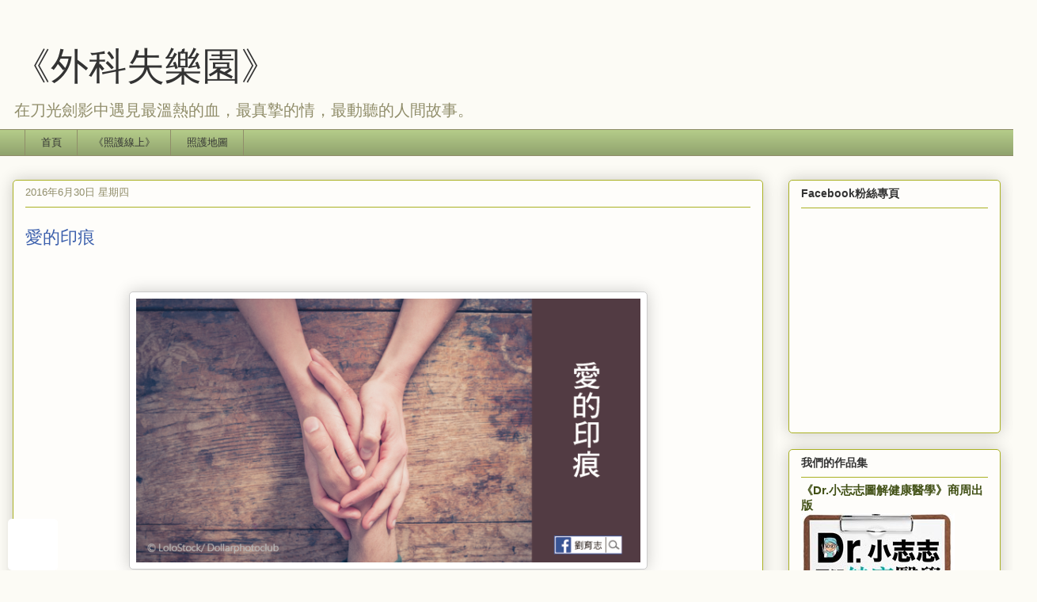

--- FILE ---
content_type: text/html; charset=UTF-8
request_url: https://www.chihchih.net/2016/06/
body_size: 41827
content:
<!DOCTYPE html>
<html class='v2' dir='ltr' itemscope='itemscope' itemtype='http://schema.org/Blog' xmlns='http://www.w3.org/1999/xhtml' xmlns:b='http://www.google.com/2005/gml/b' xmlns:data='http://www.google.com/2005/gml/data' xmlns:expr='http://www.google.com/2005/gml/expr'>
<head>
<link href='https://www.blogger.com/static/v1/widgets/335934321-css_bundle_v2.css' rel='stylesheet' type='text/css'/>
<meta content='100000312755141' property='fb:admins'/>
<meta content='192121231199779' property='fb:app_id'/>
<meta content='width=1100' name='viewport'/>
<meta content='text/html; charset=UTF-8' http-equiv='Content-Type'/>
<meta content='blogger' name='generator'/>
<link href='https://www.chihchih.net/favicon.ico' rel='icon' type='image/x-icon'/>
<link href='https://www.chihchih.net/2016/06/' rel='canonical'/>
<link rel="alternate" type="application/atom+xml" title="&#12298;外科失樂園&#12299; - Atom" href="https://www.chihchih.net/feeds/posts/default" />
<link rel="alternate" type="application/rss+xml" title="&#12298;外科失樂園&#12299; - RSS" href="https://www.chihchih.net/feeds/posts/default?alt=rss" />
<link rel="service.post" type="application/atom+xml" title="&#12298;外科失樂園&#12299; - Atom" href="https://www.blogger.com/feeds/4464743857100897124/posts/default" />
<!--Can't find substitution for tag [blog.ieCssRetrofitLinks]-->
<meta content='在刀光劍影的外科世界裡遇見最溫熱的血，最真摯的情，最動聽的人間故事。' name='description'/>
<meta content='https://www.chihchih.net/2016/06/' property='og:url'/>
<meta content='《外科失樂園》' property='og:title'/>
<meta content='在刀光劍影的外科世界裡遇見最溫熱的血，最真摯的情，最動聽的人間故事。' property='og:description'/>
<!-- Facebook og 與 Google meta 設定 begin-->
<meta content='《外科失樂園》' property='og:site_name'/>
<meta content='192121231199779' property='fb:app_id'/>
<meta content='https://www.facebook.com/chihchihworld' property='article:author'/>
<meta content='在刀光劍影的外科世界裡遇見最溫熱的血，最真摯的情，最動聽的人間故事。' itemprop='description' property='og:description'/>
<meta content='article' property='og:type'/>
<meta content='6月 2016｜外科失樂園' itemprop='name' property='og:title'/>
<meta content='6月 2016' itemprop='keywords'/>
<meta content='https://blogger.googleusercontent.com/img/b/R29vZ2xl/AVvXsEiKv414zmRp0EWVqsyCUvvYgeAWvQjQy6ADyY1ex1IK74i4z2m0zwk1p0flagL1XyUBiU-mip6Ipsg-a2CD1FCDI384pOe6rUHXjjH3WGsmhZcqH9UdvbC8_slkTmFMG5jupZWHyPqhAWE/s640/%E5%A4%96%E7%A7%91%E5%A4%B1%E6%A8%82%E5%9C%92%E9%A6%96%E9%A0%81%E7%B8%AE%E5%9C%96.png' itemprop='image' property='og:image'/>
<!-- Facebook og 設定 end-->
<title>
6月 2016&#65372;&#12298;外科失樂園&#12299;
</title>
<style id='page-skin-1' type='text/css'><!--
/*
-----------------------------------------------
Blogger Template Style
Name:     Awesome Inc.
Designer: Tina Chen
URL:      tinachen.org
----------------------------------------------- */
/* Variable definitions
====================
<Variable name="keycolor" description="Main Color" type="color" default="#ffffff"/>
<Group description="Page" selector="body">
<Variable name="body.font" description="Font" type="font"
default="normal normal 13px 微軟正黑體, Arial, Tahoma, Helvetica, FreeSans, sans-serif"/>
<Variable name="body.background.color" description="Background Color" type="color" default="#000000"/>
<Variable name="body.text.color" description="Text Color" type="color" default="#ffffff"/>
</Group>
<Group description="Links" selector=".main-inner">
<Variable name="link.color" description="Link Color" type="color" default="#888888"/>
<Variable name="link.visited.color" description="Visited Color" type="color" default="#444444"/>
<Variable name="link.hover.color" description="Hover Color" type="color" default="#cccccc"/>
</Group>
<Group description="Blog Title" selector=".header h1">
<Variable name="header.font" description="Title Font" type="font"
default="normal bold 40px 微軟正黑體, Arial, Tahoma, Helvetica, FreeSans, sans-serif"/>
<Variable name="header.text.color" description="Title Color" type="color" default="#333333" />
<Variable name="header.background.color" description="Header Background" type="color" default="transparent" />
</Group>
<Group description="Blog Description" selector=".header .description">
<Variable name="description.font" description="Font" type="font"
default="normal normal 14px 微軟正黑體, Arial, Tahoma, Helvetica, FreeSans, sans-serif"/>
<Variable name="description.text.color" description="Text Color" type="color"
default="#333333" />
</Group>
<Group description="Tabs Text" selector=".tabs-inner .widget li a">
<Variable name="tabs.font" description="Font" type="font"
default="normal bold 14px 微軟正黑體, Arial, Tahoma, Helvetica, FreeSans, sans-serif"/>
<Variable name="tabs.text.color" description="Text Color" type="color" default="#333333"/>
<Variable name="tabs.selected.text.color" description="Selected Color" type="color" default="#333333"/>
</Group>
<Group description="Tabs Background" selector=".tabs-outer .PageList">
<Variable name="tabs.background.color" description="Background Color" type="color" default="#141414"/>
<Variable name="tabs.selected.background.color" description="Selected Color" type="color" default="#444444"/>
<Variable name="tabs.border.color" description="Border Color" type="color" default="#aab123"/>
</Group>
<Group description="Date Header" selector=".main-inner .widget h2.date-header, .main-inner .widget h2.date-header span">
<Variable name="date.font" description="Font" type="font"
default="normal normal 14px 微軟正黑體, Arial, Tahoma, Helvetica, FreeSans, sans-serif"/>
<Variable name="date.text.color" description="Text Color" type="color" default="#666666"/>
<Variable name="date.border.color" description="Border Color" type="color" default="#aab123"/>
</Group>
<Group description="Post Title" selector="h3.post-title, h4, h3.post-title a">
<Variable name="post.title.font" description="Font" type="font"
default="normal bold 22px 微軟正黑體, Arial, Tahoma, Helvetica, FreeSans, sans-serif"/>
<Variable name="post.title.text.color" description="Text Color" type="color" default="#333333"/>
</Group>
<Group description="Post Background" selector=".post">
<Variable name="post.background.color" description="Background Color" type="color" default="#fefdfa" />
<Variable name="post.border.color" description="Border Color" type="color" default="#aab123" />
<Variable name="post.border.bevel.color" description="Bevel Color" type="color" default="#aab123"/>
</Group>
<Group description="Gadget Title" selector="h2">
<Variable name="widget.title.font" description="Font" type="font"
default="normal bold 14px 微軟正黑體, Arial, Tahoma, Helvetica, FreeSans, sans-serif"/>
<Variable name="widget.title.text.color" description="Text Color" type="color" default="#333333"/>
</Group>
<Group description="Gadget Text" selector=".sidebar .widget">
<Variable name="widget.font" description="Font" type="font"
default="normal normal 14px 微軟正黑體, Arial, Tahoma, Helvetica, FreeSans, sans-serif"/>
<Variable name="widget.text.color" description="Text Color" type="color" default="#333333"/>
<Variable name="widget.alternate.text.color" description="Alternate Color" type="color" default="#666666"/>
</Group>
<Group description="Gadget Links" selector=".sidebar .widget">
<Variable name="widget.link.color" description="Link Color" type="color" default="#3b5fac"/>
<Variable name="widget.link.visited.color" description="Visited Color" type="color" default="#7d181e"/>
<Variable name="widget.link.hover.color" description="Hover Color" type="color" default="#d52a33"/>
</Group>
<Group description="Gadget Background" selector=".sidebar .widget">
<Variable name="widget.background.color" description="Background Color" type="color" default="#141414"/>
<Variable name="widget.border.color" description="Border Color" type="color" default="#222222"/>
<Variable name="widget.border.bevel.color" description="Bevel Color" type="color" default="#000000"/>
</Group>
<Group description="Sidebar Background" selector=".column-left-inner .column-right-inner">
<Variable name="widget.outer.background.color" description="Background Color" type="color" default="transparent" />
</Group>
<Group description="Images" selector=".main-inner">
<Variable name="image.background.color" description="Background Color" type="color" default="transparent"/>
<Variable name="image.border.color" description="Border Color" type="color" default="transparent"/>
</Group>
<Group description="Feed" selector=".blog-feeds">
<Variable name="feed.text.color" description="Text Color" type="color" default="#333333"/>
</Group>
<Group description="Feed Links" selector=".blog-feeds">
<Variable name="feed.link.color" description="Link Color" type="color" default="#3b5fac"/>
<Variable name="feed.link.visited.color" description="Visited Color" type="color" default="#7d181e"/>
<Variable name="feed.link.hover.color" description="Hover Color" type="color" default="#d52a33"/>
</Group>
<Group description="Pager" selector=".blog-pager">
<Variable name="pager.background.color" description="Background Color" type="color" default="#fefdfa" />
</Group>
<Group description="Footer" selector=".footer-outer">
<Variable name="footer.background.color" description="Background Color" type="color" default="#fefdfa" />
<Variable name="footer.text.color" description="Text Color" type="color" default="#333333" />
</Group>
<Variable name="title.shadow.spread" description="Title Shadow" type="length" default="-1px"/>
<Variable name="body.background" description="Body Background" type="background"
color="#fcfbf5"
default="$(color) none repeat scroll top left"/>
<Variable name="body.background.gradient.cap" description="Body Gradient Cap" type="url"
default="none"/>
<Variable name="body.background.size" description="Body Background Size" type="string" default="auto"/>
<Variable name="tabs.background.gradient" description="Tabs Background Gradient" type="url"
default="none"/>
<Variable name="header.background.gradient" description="Header Background Gradient" type="url" default="none" />
<Variable name="header.padding.top" description="Header Top Padding" type="length" default="22px" />
<Variable name="header.margin.top" description="Header Top Margin" type="length" default="0" />
<Variable name="header.margin.bottom" description="Header Bottom Margin" type="length" default="0" />
<Variable name="widget.padding.top" description="Widget Padding Top" type="length" default="8px" />
<Variable name="widget.padding.side" description="Widget Padding Side" type="length" default="15px" />
<Variable name="widget.outer.margin.top" description="Widget Top Margin" type="length" default="0" />
<Variable name="widget.outer.background.gradient" description="Gradient" type="url" default="none" />
<Variable name="widget.border.radius" description="Gadget Border Radius" type="length" default="0" />
<Variable name="outer.shadow.spread" description="Outer Shadow Size" type="length" default="0" />
<Variable name="date.header.border.radius.top" description="Date Header Border Radius Top" type="length" default="0" />
<Variable name="date.header.position" description="Date Header Position" type="length" default="15px" />
<Variable name="date.space" description="Date Space" type="length" default="30px" />
<Variable name="date.position" description="Date Float" type="string" default="static" />
<Variable name="date.padding.bottom" description="Date Padding Bottom" type="length" default="0" />
<Variable name="date.border.size" description="Date Border Size" type="length" default="0" />
<Variable name="date.background" description="Date Background" type="background" color="transparent"
default="$(color) none no-repeat scroll top left" />
<Variable name="date.first.border.radius.top" description="Date First top radius" type="length" default="5px" />
<Variable name="date.last.space.bottom" description="Date Last Space Bottom" type="length"
default="20px" />
<Variable name="date.last.border.radius.bottom" description="Date Last bottom radius" type="length" default="5px" />
<Variable name="post.first.padding.top" description="First Post Padding Top" type="length" default="0" />
<Variable name="image.shadow.spread" description="Image Shadow Size" type="length" default="0"/>
<Variable name="image.border.radius" description="Image Border Radius" type="length" default="0"/>
<Variable name="separator.outdent" description="Separator Outdent" type="length" default="15px" />
<Variable name="title.separator.border.size" description="Widget Title Border Size" type="length" default="1px" />
<Variable name="list.separator.border.size" description="List Separator Border Size" type="length" default="1px" />
<Variable name="shadow.spread" description="Shadow Size" type="length" default="0"/>
<Variable name="startSide" description="Side where text starts in blog language" type="automatic" default="left"/>
<Variable name="endSide" description="Side where text ends in blog language" type="automatic" default="right"/>
<Variable name="date.side" description="Side where date header is placed" type="string" default="right"/>
<Variable name="pager.border.radius.top" description="Pager Border Top Radius" type="length" default="5px" />
<Variable name="pager.space.top" description="Pager Top Space" type="length" default="1em" />
<Variable name="footer.background.gradient" description="Background Gradient" type="url" default="none" />
<Variable name="mobile.background.size" description="Mobile Background Size" type="string"
default="auto"/>
<Variable name="mobile.background.overlay" description="Mobile Background Overlay" type="string"
default="transparent none repeat scroll top left"/>
<Variable name="mobile.button.color" description="Mobile Button Color" type="color" default="#ffffff" />
*/
/* Content
----------------------------------------------- */
body {
font: normal normal 13px 微軟正黑體, Arial, Tahoma, Helvetica, FreeSans, sans-serif;
color: #333333;
background: #fcfbf5 none repeat scroll top left;
}
html body .content-outer {
min-width: 0;
max-width: 100%;
width: 100%;
}
a:link {
text-decoration: none;
color: #3b5fac;
}
a:visited {
text-decoration: none;
color: #7d181e;
}
a:hover {
text-decoration: underline;
color: #d52a33;
}
.body-fauxcolumn-outer .cap-top {
position: absolute;
z-index: 1;
height: 276px;
width: 100%;
background: transparent none repeat-x scroll top left;
_background-image: none;
}
/* Columns
----------------------------------------------- */
.content-inner {
padding: 0;
}
.header-inner .section {
margin: 0 16px;
}
.tabs-inner .section {
margin: 0 16px;
}
.main-inner {
padding-top: 30px;
}
.main-inner .column-center-inner,
.main-inner .column-left-inner,
.main-inner .column-right-inner {
padding: 0 5px;
}
*+html body .main-inner .column-center-inner {
margin-top: -30px;
}
#layout .main-inner .column-center-inner {
margin-top: 0;
}
/* Header
----------------------------------------------- */
.header-outer {
margin: 0 0 0 0;
background: transparent none repeat scroll 0 0;
}
.Header h1 {
font: normal normal 48px Georgia, Utopia, 'Palatino Linotype', Palatino, serif;
color: #333333;
text-shadow: 0 0 -1px #000000;
}
.Header h1 a {
color: #333333;
}
.Header .description {
font: normal normal 20px Georgia, Utopia, 'Palatino Linotype', Palatino, serif;
color: #908d6a;
}
.header-inner .Header .titlewrapper,
.header-inner .Header .descriptionwrapper {
padding-left: 0;
padding-right: 0;
margin-bottom: 0;
}
.header-inner .Header .titlewrapper {
padding-top: 22px;
}
/* Tabs
----------------------------------------------- */
.tabs-outer {
overflow: hidden;
position: relative;
background: #b3ca88 url(//www.blogblog.com/1kt/awesomeinc/tabs_gradient_light.png) repeat scroll 0 0;
}
#layout .tabs-outer {
overflow: visible;
}
.tabs-cap-top, .tabs-cap-bottom {
position: absolute;
width: 100%;
border-top: 1px solid #908d6a;
}
.tabs-cap-bottom {
bottom: 0;
}
.tabs-inner .widget li a {
display: inline-block;
margin: 0;
padding: .6em 1.5em;
font: normal normal 13px 微軟正黑體, Arial, Tahoma, Helvetica, FreeSans, sans-serif;
color: #333333;
border-top: 1px solid #908d6a;
border-bottom: 1px solid #908d6a;
border-left: 1px solid #908d6a;
height: 16px;
line-height: 16px;
}
.tabs-inner .widget li:last-child a {
border-right: 1px solid #908d6a;
}
.tabs-inner .widget li.selected a, .tabs-inner .widget li a:hover {
background: #63704b url(//www.blogblog.com/1kt/awesomeinc/tabs_gradient_light.png) repeat-x scroll 0 -100px;
color: #ffffff;
}
/* Headings
----------------------------------------------- */
h2 {
font: normal bold 14px 微軟正黑體, Arial, Tahoma, Helvetica, FreeSans, sans-serif;
color: #333333;
}
/* Widgets
----------------------------------------------- */
.main-inner .section {
margin: 0 27px;
padding: 0;
}
.main-inner .column-left-outer,
.main-inner .column-right-outer {
margin-top: 0;
}
#layout .main-inner .column-left-outer,
#layout .main-inner .column-right-outer {
margin-top: 0;
}
.main-inner .column-left-inner,
.main-inner .column-right-inner {
background: transparent none repeat 0 0;
-moz-box-shadow: 0 0 0 rgba(0, 0, 0, .2);
-webkit-box-shadow: 0 0 0 rgba(0, 0, 0, .2);
-goog-ms-box-shadow: 0 0 0 rgba(0, 0, 0, .2);
box-shadow: 0 0 0 rgba(0, 0, 0, .2);
-moz-border-radius: 5px;
-webkit-border-radius: 5px;
-goog-ms-border-radius: 5px;
border-radius: 5px;
}
#layout .main-inner .column-left-inner,
#layout .main-inner .column-right-inner {
margin-top: 0;
}
.sidebar .widget {
font: normal normal 14px 微軟正黑體, Arial, Tahoma, Helvetica, FreeSans, sans-serif;
color: #333333;
}
.sidebar .widget a:link {
color: #3b5fac;
}
.sidebar .widget a:visited {
color: #7d181e;
}
.sidebar .widget a:hover {
color: #d52a33;
}
.sidebar .widget h2 {
text-shadow: 0 0 -1px #000000;
}
.main-inner .widget {
background-color: #fefdfa;
border: 1px solid #aab123;
padding: 0 15px 15px;
margin: 20px -16px;
-moz-box-shadow: 0 0 20px rgba(0, 0, 0, .2);
-webkit-box-shadow: 0 0 20px rgba(0, 0, 0, .2);
-goog-ms-box-shadow: 0 0 20px rgba(0, 0, 0, .2);
box-shadow: 0 0 20px rgba(0, 0, 0, .2);
-moz-border-radius: 5px;
-webkit-border-radius: 5px;
-goog-ms-border-radius: 5px;
border-radius: 5px;
}
.main-inner .widget h2 {
margin: 0 -0;
padding: .6em 0 .5em;
border-bottom: 1px solid transparent;
}
.footer-inner .widget h2 {
padding: 0 0 .4em;
border-bottom: 1px solid transparent;
}
.main-inner .widget h2 + div, .footer-inner .widget h2 + div {
border-top: 1px solid #aab123;
padding-top: 8px;
}
.main-inner .widget .widget-content {
margin: 0 -0;
padding: 7px 0 0;
}
.main-inner .widget ul, .main-inner .widget #ArchiveList ul.flat {
margin: -8px -15px 0;
padding: 0;
list-style: none;
}
.main-inner .widget #ArchiveList {
margin: -8px 0 0;
}
.main-inner .widget ul li, .main-inner .widget #ArchiveList ul.flat li {
padding: .5em 15px;
text-indent: 0;
color: #666666;
border-top: 0 solid #aab123;
border-bottom: 1px solid transparent;
}
.main-inner .widget #ArchiveList ul li {
padding-top: .25em;
padding-bottom: .25em;
}
.main-inner .widget ul li:first-child, .main-inner .widget #ArchiveList ul.flat li:first-child {
border-top: none;
}
.main-inner .widget ul li:last-child, .main-inner .widget #ArchiveList ul.flat li:last-child {
border-bottom: none;
}
.post-body {
position: relative;
}
.main-inner .widget .post-body ul {
padding: 0 2.5em;
margin: .5em 0;
list-style: disc;
}
.main-inner .widget .post-body ul li {
padding: 0.25em 0;
margin-bottom: .25em;
color: #333333;
border: none;
}
.footer-inner .widget ul {
padding: 0;
list-style: none;
}
.widget .zippy {
color: #666666;
}
/* Posts
----------------------------------------------- */
body .main-inner .Blog {
padding: 0;
margin-bottom: 1em;
background-color: transparent;
border: none;
-moz-box-shadow: 0 0 0 rgba(0, 0, 0, 0);
-webkit-box-shadow: 0 0 0 rgba(0, 0, 0, 0);
-goog-ms-box-shadow: 0 0 0 rgba(0, 0, 0, 0);
box-shadow: 0 0 0 rgba(0, 0, 0, 0);
}
.main-inner .section:last-child .Blog:last-child {
padding: 0;
margin-bottom: 1em;
}
.main-inner .widget h2.date-header {
margin: 0 -15px 1px;
padding: 0 0 0 0;
font: normal normal 13px 微軟正黑體, Arial, Tahoma, Helvetica, FreeSans, sans-serif;
color: #908d6a;
background: transparent none no-repeat scroll top left;
border-top: 0 solid #aab123;
border-bottom: 1px solid transparent;
-moz-border-radius-topleft: 0;
-moz-border-radius-topright: 0;
-webkit-border-top-left-radius: 0;
-webkit-border-top-right-radius: 0;
border-top-left-radius: 0;
border-top-right-radius: 0;
position: static;
bottom: 100%;
right: 15px;
text-shadow: 0 0 -1px #000000;
}
.main-inner .widget h2.date-header span {
font: normal normal 13px 微軟正黑體, Arial, Tahoma, Helvetica, FreeSans, sans-serif;
display: block;
padding: .5em 15px;
border-left: 0 solid #aab123;
border-right: 0 solid #aab123;
}
.date-outer {
position: relative;
margin: 30px 0 20px;
padding: 0 15px;
background-color: #fefdfa;
border: 1px solid #aab123;
-moz-box-shadow: 0 0 20px rgba(0, 0, 0, .2);
-webkit-box-shadow: 0 0 20px rgba(0, 0, 0, .2);
-goog-ms-box-shadow: 0 0 20px rgba(0, 0, 0, .2);
box-shadow: 0 0 20px rgba(0, 0, 0, .2);
-moz-border-radius: 5px;
-webkit-border-radius: 5px;
-goog-ms-border-radius: 5px;
border-radius: 5px;
}
.date-outer:first-child {
margin-top: 0;
}
.date-outer:last-child {
margin-bottom: 20px;
-moz-border-radius-bottomleft: 5px;
-moz-border-radius-bottomright: 5px;
-webkit-border-bottom-left-radius: 5px;
-webkit-border-bottom-right-radius: 5px;
-goog-ms-border-bottom-left-radius: 5px;
-goog-ms-border-bottom-right-radius: 5px;
border-bottom-left-radius: 5px;
border-bottom-right-radius: 5px;
}
.date-posts {
margin: 0 -0;
padding: 0 0;
clear: both;
}
.post-outer, .inline-ad {
border-top: 1px solid #aab123;
margin: 0 -0;
padding: 15px 0;
}
.post-outer {
padding-bottom: 10px;
}
.post-outer:first-child {
padding-top: 0;
border-top: none;
}
.post-outer:last-child, .inline-ad:last-child {
border-bottom: none;
}
.post-body {
position: relative;
}
.post-body img {
padding: 8px;
background: #ffffff;
border: 1px solid #cccccc;
-moz-box-shadow: 0 0 20px rgba(0, 0, 0, .2);
-webkit-box-shadow: 0 0 20px rgba(0, 0, 0, .2);
box-shadow: 0 0 20px rgba(0, 0, 0, .2);
-moz-border-radius: 5px;
-webkit-border-radius: 5px;
border-radius: 5px;
}
h3.post-title, h4 {
font: normal normal 22px Georgia, Utopia, 'Palatino Linotype', Palatino, serif;
color: #3b5fac;
margin-top: 15px;
}
h3.post-title a {
font: normal normal 22px Georgia, Utopia, 'Palatino Linotype', Palatino, serif;
color: #3b5fac;
}
h3.post-title a:hover {
color: #d52a33;
text-decoration: underline;
}
.post-header {
margin: 0 0 1em;
}
.post-body {
line-height: 1.4;
}
.post-outer h2 {
color: #333333;
}
.post-footer {
margin: 1.5em 0 0;
}
#blog-pager {
padding: 15px;
font-size: 120%;
background-color: #fefdfa;
border: 1px solid #aab123;
-moz-box-shadow: 0 0 20px rgba(0, 0, 0, .2);
-webkit-box-shadow: 0 0 20px rgba(0, 0, 0, .2);
-goog-ms-box-shadow: 0 0 20px rgba(0, 0, 0, .2);
box-shadow: 0 0 20px rgba(0, 0, 0, .2);
-moz-border-radius: 5px;
-webkit-border-radius: 5px;
-goog-ms-border-radius: 5px;
border-radius: 5px;
-moz-border-radius-topleft: 5px;
-moz-border-radius-topright: 5px;
-webkit-border-top-left-radius: 5px;
-webkit-border-top-right-radius: 5px;
-goog-ms-border-top-left-radius: 5px;
-goog-ms-border-top-right-radius: 5px;
border-top-left-radius: 5px;
border-top-right-radius-topright: 5px;
margin-top: 1em;
}
.blog-feeds, .post-feeds {
margin: 1em 0;
text-align: center;
color: #333333;
}
.blog-feeds a, .post-feeds a {
color: #3b5fac;
}
.blog-feeds a:visited, .post-feeds a:visited {
color: #7d181e;
}
.blog-feeds a:hover, .post-feeds a:hover {
color: #d52a33;
}
.post-outer .comments {
margin-top: 2em;
}
/* Comments
----------------------------------------------- */
.comments .comments-content .icon.blog-author {
background-repeat: no-repeat;
background-image: url([data-uri]);
}
.comments .comments-content .loadmore a {
border-top: 1px solid #908d6a;
border-bottom: 1px solid #908d6a;
}
.comments .continue {
border-top: 2px solid #908d6a;
}
/* Footer
----------------------------------------------- */
.footer-outer {
margin: -20px 0 -1px;
padding: 20px 0 0;
color: #333333;
overflow: hidden;
}
.footer-fauxborder-left {
border-top: 1px solid #aab123;
background: #fefdfa none repeat scroll 0 0;
-moz-box-shadow: 0 0 20px rgba(0, 0, 0, .2);
-webkit-box-shadow: 0 0 20px rgba(0, 0, 0, .2);
-goog-ms-box-shadow: 0 0 20px rgba(0, 0, 0, .2);
box-shadow: 0 0 20px rgba(0, 0, 0, .2);
margin: 0 -20px;
}
/* Mobile
----------------------------------------------- */
body.mobile {
background-size: auto;
}
.mobile .body-fauxcolumn-outer {
background: transparent none repeat scroll top left;
}
*+html body.mobile .main-inner .column-center-inner {
margin-top: 0;
}
.mobile .main-inner .widget {
padding: 0 0 15px;
}
.mobile .main-inner .widget h2 + div,
.mobile .footer-inner .widget h2 + div {
border-top: none;
padding-top: 0;
}
.mobile .footer-inner .widget h2 {
padding: 0.5em 0;
border-bottom: none;
}
.mobile .main-inner .widget .widget-content {
margin: 0;
padding: 7px 0 0;
}
.mobile .main-inner .widget ul,
.mobile .main-inner .widget #ArchiveList ul.flat {
margin: 0 -15px 0;
}
.mobile .main-inner .widget h2.date-header {
right: 0;
}
.mobile .date-header span {
padding: 0.4em 0;
}
.mobile .date-outer:first-child {
margin-bottom: 0;
border: 1px solid #aab123;
-moz-border-radius-topleft: 5px;
-moz-border-radius-topright: 5px;
-webkit-border-top-left-radius: 5px;
-webkit-border-top-right-radius: 5px;
-goog-ms-border-top-left-radius: 5px;
-goog-ms-border-top-right-radius: 5px;
border-top-left-radius: 5px;
border-top-right-radius: 5px;
}
.mobile .date-outer {
border-color: #aab123;
border-width: 0 1px 1px;
}
.mobile .date-outer:last-child {
margin-bottom: 0;
}
.mobile .main-inner {
padding: 0;
}
.mobile .header-inner .section {
margin: 0;
}
.mobile .post-outer, .mobile .inline-ad {
padding: 5px 0;
}
.mobile .tabs-inner .section {
margin: 0 10px;
}
.mobile .main-inner .widget h2 {
margin: 0;
padding: 0;
}
.mobile .main-inner .widget h2.date-header span {
padding: 0;
}
.mobile .main-inner .widget .widget-content {
margin: 0;
padding: 7px 0 0;
}
.mobile #blog-pager {
border: 1px solid transparent;
background: #fefdfa none repeat scroll 0 0;
}
.mobile .main-inner .column-left-inner,
.mobile .main-inner .column-right-inner {
background: transparent none repeat 0 0;
-moz-box-shadow: none;
-webkit-box-shadow: none;
-goog-ms-box-shadow: none;
box-shadow: none;
}
.mobile .date-posts {
margin: 0;
padding: 0;
}
.mobile .footer-fauxborder-left {
margin: 0;
border-top: inherit;
}
.mobile .main-inner .section:last-child .Blog:last-child {
margin-bottom: 0;
}
.mobile-index-contents {
color: #333333;
}
.mobile .mobile-link-button {
background: #3b5fac url(//www.blogblog.com/1kt/awesomeinc/tabs_gradient_light.png) repeat scroll 0 0;
}
.mobile-link-button a:link, .mobile-link-button a:visited {
color: #ffffff;
}
.mobile .tabs-inner .PageList .widget-content {
background: transparent;
border-top: 1px solid;
border-color: #908d6a;
color: #333333;
}
.mobile .tabs-inner .PageList .widget-content .pagelist-arrow {
border-left: 1px solid #908d6a;
}

--></style>
<style id='template-skin-1' type='text/css'><!--
body {
min-width: 1280px;
}
.content-outer, .content-fauxcolumn-outer, .region-inner {
min-width: 1280px;
max-width: 1280px;
_width: 1280px;
}
.main-inner .columns {
padding-left: 0px;
padding-right: 300px;
}
.main-inner .fauxcolumn-center-outer {
left: 0px;
right: 300px;
/* IE6 does not respect left and right together */
_width: expression(this.parentNode.offsetWidth -
parseInt("0px") -
parseInt("300px") + 'px');
}
.main-inner .fauxcolumn-left-outer {
width: 0px;
}
.main-inner .fauxcolumn-right-outer {
width: 300px;
}
.main-inner .column-left-outer {
width: 0px;
right: 100%;
margin-left: -0px;
}
.main-inner .column-right-outer {
width: 300px;
margin-right: -300px;
}
#layout {
min-width: 0;
}
#layout .content-outer {
min-width: 0;
width: 800px;
}
#layout .region-inner {
min-width: 0;
width: auto;
}
--></style>
<script type='text/javascript'>
        (function(i,s,o,g,r,a,m){i['GoogleAnalyticsObject']=r;i[r]=i[r]||function(){
        (i[r].q=i[r].q||[]).push(arguments)},i[r].l=1*new Date();a=s.createElement(o),
        m=s.getElementsByTagName(o)[0];a.async=1;a.src=g;m.parentNode.insertBefore(a,m)
        })(window,document,'script','https://www.google-analytics.com/analytics.js','ga');
        ga('create', 'UA-41449787-1', 'auto', 'blogger');
        ga('blogger.send', 'pageview');
      </script>
<!--web css-->
<style>
/*隱藏*/
.post-footer-line-1, #PageList1 .widget-content > ul > li:first-child, #PageList1 option:first-child{display: none;}

/*浮動導覽列*/
.tabs-outer,.tabs-outer ul{overflow:visible!important;max-height:none!important}.dropMenu li{display:block;position:relative;margin:0!important;padding:0!important;border:none!important}.dropMenu,.dropMenu a{padding:5px!important;border:none!important}.dropMenu a{display:block;text-decoration:none;height:auto}.dropMenu{top:45px;left:-20px;text-align:left;position:absolute;z-index:100;margin:0!important;border-radius:4px;box-shadow:0 0 10px rgba(0,0,0,.2);display:none}.dropMenu li:first-child:after,.dropMenu:after{width:0;height:0;content:"";position:absolute;top:-15px}.dropMenu:after{border-left:140px solid transparent;border-bottom:15px solid transparent;left:0}.dropMenu li:first-child:after{border-left:10px solid transparent;border-right:10px solid transparent;left:50%;margin-left:-10px}

/*浮動按鈕*/
#pageshare {
	position: fixed;


	bottom: 0%;
	left: 10px;
	padding: 0 0 2px 0;

	border-radius: 5px;
	-moz-border-radius: 5px;
	-webkit-border-radius: 5px;
	background-color: #fff;
	z-index: 10;
}

#pageshare .sbutton {margin: 5px 5px 0 5px;}

/* 相關文章2 */
.rltPost2_caption{font-size:18px;font-weight:700;line-height:20px}.rltPost2_allPost{display:table-row}.rltPost2_post{padding:5px;display:table-cell}.rltPost2_post:hover{background:#ecf5ff;text-decoration:none}.rltPost2_post:hover .rltPost2_picFrame{border:1px solid transparent}.rltPost2_picFrame{padding:2px;border:1px solid #ddd}.rltPost2_pic{border-radius:5px}.rltPost2_title{font-size:13px;font-weight:700;display:-webkit-box;-webkit-line-clamp:3;-webkit-box-orient:vertical;overflow:hidden}.rltPost2_more{vertical-align:middle;display:table-cell;font-size:60px}.rltPost2_more:hover{background:#ecf5ff}

/*常用class*/
.none {display: none}
.auto {margin: auto}
.center {text-align: center}
.decoration {text-decoration: none!important}
.middle {vertical-align: middle}
.inlineBlock {display: inline-block}
.hidden {visibility: hidden}
.clear {clear: both;}
.red {color: #990000;}
.right {float: right;}
.left {float: left;} 
</style>
<!--mobile css-->
<!-- 網頁版 shareaholic -->
<script type='text/javascript'>
//<![CDATA[
  (function() {
    var shr = document.createElement('script');
    shr.setAttribute('data-cfasync', 'false');
    shr.src = '//dsms0mj1bbhn4.cloudfront.net/assets/pub/shareaholic.js';
    shr.type = 'text/javascript'; shr.async = 'true';
    shr.onload = shr.onreadystatechange = function() {
      var rs = this.readyState;
      if (rs && rs != 'complete' && rs != 'loaded') return;
      var site_id = 'afd9115a1297f4d309319980377636d5';
      try { Shareaholic.init(site_id); } catch (e) {}
    };
    var s = document.getElementsByTagName('script')[0];
    s.parentNode.insertBefore(shr, s);
  })();
//]]>
</script>
<!-- jquery -->
<script src="//ajax.googleapis.com/ajax/libs/jquery/1.8.2/jquery.min.js"></script>
<!-- 單篇文章計數器v2 start -->
<script>
var pvCount = {
home: "https://www.chihchih.net/",
//<![CDATA[
sheet: "1j-xY64H0MFWjoxKVuAIEfeQHtR85MNbJ39FM5GE0W8Q", // 試算表代號
img: "https://blogger.googleusercontent.com/img/b/R29vZ2xl/AVvXsEinDySP_eqhZorYEWukaAfyycrtBozxkXM4AoFCvz-Js8n1j6q4PIIfrj9U_BLvTfgzccSpNqme65Fx2nIyI4xzVZWs6BiyvT2wMBh98SgEU5bklKLVWFmjSWjYgzEJB2fKKUPC0cfED3c/s15/stats.png" // 圖示網址
};
pvCount.main = function(elem) {
var _0x16eb=["\x35\x20\x34\x3D\x31\x32\x2E\x57\x28\x22\x39\x2D\x67\x22\x29\x2C\x69\x3D\x22\x2F\x22\x2B\x34\x2E\x4C\x28\x32\x2E\x46\x2C\x22\x22\x29\x2C\x37\x3D\x22\x45\x3A\x2F\x2F\x44\x2E\x43\x2E\x68\x2F\x41\x2F\x78\x2F\x22\x2B\x32\x2E\x77\x2B\x22\x2F\x33\x2F\x4E\x2F\x6C\x3F\x6D\x3D\x6F\x2D\x70\x2D\x72\x26\x71\x3D\x22\x2B\x69\x2B\x22\x26\x73\x3D\x3F\x22\x3B\x24\x2E\x75\x28\x37\x2C\x76\x28\x64\x29\x7B\x35\x20\x66\x3D\x64\x2E\x79\x2E\x7A\x2C\x61\x3D\x66\x2E\x42\x2C\x65\x3D\x30\x2C\x63\x2C\x62\x3B\x47\x28\x63\x3D\x30\x3B\x63\x3C\x61\x3B\x63\x2B\x2B\x29\x7B\x65\x2B\x3D\x48\x2E\x49\x28\x66\x5B\x63\x5D\x2E\x4A\x24\x4B\x2E\x24\x74\x29\x7D\x62\x3D\x22\x3C\x61\x20\x6A\x3D\x27\x4D\x3A\x2F\x2F\x6B\x2E\x4F\x2E\x68\x2F\x50\x2F\x51\x2F\x52\x2D\x53\x2D\x54\x2D\x55\x2D\x56\x2D\x31\x2E\x38\x27\x20\x58\x3D\x27\x59\x27\x20\x5A\x3D\x27\u6587\u7AE0\u700F\u89BD\u6578\x5C\x6E\u7A0B\u5F0F\u8A2D\u8A08\uFF1A\x31\x30\x20\x31\x31\x27\x3E\x3C\x36\x20\x31\x33\x3D\x27\x22\x2B\x32\x2E\x36\x2B\x22\x27\x20\x31\x34\x3D\x27\x31\x35\x2D\x31\x36\x3A\x20\x31\x37\x3B\x27\x2F\x3E\x3C\x2F\x61\x3E\x20\x22\x2B\x65\x3B\x31\x38\x28\x31\x39\x2E\x6A\x2E\x31\x61\x28\x22\x31\x62\x2E\x31\x63\x22\x29\x3C\x30\x29\x7B\x62\x3D\x22\x22\x7D\x24\x28\x22\x2E\x31\x64\x5B\x39\x2D\x67\x3D\x27\x22\x2B\x34\x2B\x22\x27\x5D\x22\x29\x2E\x38\x28\x62\x29\x7D\x29\x3B","\x7C","\x73\x70\x6C\x69\x74","\x7C\x7C\x70\x76\x43\x6F\x75\x6E\x74\x7C\x7C\x70\x6F\x73\x74\x55\x72\x6C\x7C\x76\x61\x72\x7C\x69\x6D\x67\x7C\x71\x75\x65\x72\x79\x55\x72\x6C\x7C\x68\x74\x6D\x6C\x7C\x64\x61\x74\x61\x7C\x7C\x7C\x7C\x7C\x7C\x7C\x75\x72\x6C\x7C\x63\x6F\x6D\x7C\x70\x61\x74\x68\x7C\x68\x72\x65\x66\x7C\x77\x77\x77\x7C\x76\x61\x6C\x75\x65\x73\x7C\x61\x6C\x74\x7C\x7C\x6A\x73\x6F\x6E\x7C\x69\x6E\x7C\x7C\x73\x63\x72\x69\x70\x74\x7C\x63\x61\x6C\x6C\x62\x61\x63\x6B\x7C\x7C\x67\x65\x74\x4A\x53\x4F\x4E\x7C\x66\x75\x6E\x63\x74\x69\x6F\x6E\x7C\x73\x68\x65\x65\x74\x7C\x6C\x69\x73\x74\x7C\x66\x65\x65\x64\x7C\x65\x6E\x74\x72\x79\x7C\x66\x65\x65\x64\x73\x7C\x6C\x65\x6E\x67\x74\x68\x7C\x67\x6F\x6F\x67\x6C\x65\x7C\x73\x70\x72\x65\x61\x64\x73\x68\x65\x65\x74\x73\x7C\x68\x74\x74\x70\x73\x7C\x68\x6F\x6D\x65\x7C\x66\x6F\x72\x7C\x4D\x61\x74\x68\x7C\x72\x6F\x75\x6E\x64\x7C\x67\x73\x78\x7C\x70\x76\x7C\x72\x65\x70\x6C\x61\x63\x65\x7C\x68\x74\x74\x70\x7C\x70\x75\x62\x6C\x69\x63\x7C\x77\x66\x75\x62\x6C\x6F\x67\x7C\x32\x30\x31\x35\x7C\x30\x33\x7C\x62\x6C\x6F\x67\x67\x65\x72\x7C\x70\x6F\x73\x74\x7C\x70\x61\x67\x65\x7C\x76\x69\x65\x77\x73\x7C\x76\x32\x7C\x67\x65\x74\x41\x74\x74\x72\x69\x62\x75\x74\x65\x7C\x74\x61\x72\x67\x65\x74\x7C\x5F\x62\x6C\x61\x6E\x6B\x7C\x74\x69\x74\x6C\x65\x7C\x57\x46\x55\x7C\x42\x4C\x4F\x47\x7C\x65\x6C\x65\x6D\x7C\x73\x72\x63\x7C\x73\x74\x79\x6C\x65\x7C\x6D\x61\x72\x67\x69\x6E\x7C\x6C\x65\x66\x74\x7C\x31\x30\x70\x78\x7C\x69\x66\x7C\x6C\x6F\x63\x61\x74\x69\x6F\x6E\x7C\x73\x65\x61\x72\x63\x68\x7C\x63\x68\x69\x68\x63\x68\x69\x68\x7C\x6E\x65\x74\x7C\x70\x6F\x73\x74\x50\x56","","\x66\x72\x6F\x6D\x43\x68\x61\x72\x43\x6F\x64\x65","\x72\x65\x70\x6C\x61\x63\x65","\x5C\x77\x2B","\x5C\x62","\x67"];eval(function(_0x1828x1,_0x1828x2,_0x1828x3,_0x1828x4,_0x1828x5,_0x1828x6){_0x1828x5=function(_0x1828x3){return (_0x1828x3<_0x1828x2?_0x16eb[4]:_0x1828x5(parseInt(_0x1828x3/_0x1828x2)))+((_0x1828x3=_0x1828x3%_0x1828x2)>35?String[_0x16eb[5]](_0x1828x3+29):_0x1828x3.toString(36))};if(!_0x16eb[4][_0x16eb[6]](/^/,String)){while(_0x1828x3--){_0x1828x6[_0x1828x5(_0x1828x3)]=_0x1828x4[_0x1828x3]||_0x1828x5(_0x1828x3)};_0x1828x4=[function(_0x1828x5){return _0x1828x6[_0x1828x5]}];_0x1828x5=function(){return _0x16eb[7]};_0x1828x3=1;};while(_0x1828x3--){if(_0x1828x4[_0x1828x3]){_0x1828x1=_0x1828x1[_0x16eb[6]]( new RegExp(_0x16eb[8]+_0x1828x5(_0x1828x3)+_0x16eb[8],_0x16eb[9]),_0x1828x4[_0x1828x3])}};return _0x1828x1;}(_0x16eb[0],62,76,_0x16eb[3][_0x16eb[2]](_0x16eb[1]),0,{}));
};
//]]>
</script>
<!-- 單篇文章計數器v2 end, Designed by WFU BLOG -->
<link href='https://www.blogger.com/dyn-css/authorization.css?targetBlogID=4464743857100897124&amp;zx=d8022394-0ca0-4a9c-9161-19b0b2bff977' media='none' onload='if(media!=&#39;all&#39;)media=&#39;all&#39;' rel='stylesheet'/><noscript><link href='https://www.blogger.com/dyn-css/authorization.css?targetBlogID=4464743857100897124&amp;zx=d8022394-0ca0-4a9c-9161-19b0b2bff977' rel='stylesheet'/></noscript>
<meta name='google-adsense-platform-account' content='ca-host-pub-1556223355139109'/>
<meta name='google-adsense-platform-domain' content='blogspot.com'/>

</head>
<body class='loading'>
<div class='navbar no-items section' id='navbar'>
</div>
<div class='body-fauxcolumns'>
<div class='fauxcolumn-outer body-fauxcolumn-outer'>
<div class='cap-top'>
<div class='cap-left'></div>
<div class='cap-right'></div>
</div>
<div class='fauxborder-left'>
<div class='fauxborder-right'></div>
<div class='fauxcolumn-inner'>
</div>
</div>
<div class='cap-bottom'>
<div class='cap-left'></div>
<div class='cap-right'></div>
</div>
</div>
</div>
<div class='content'>
<div class='content-fauxcolumns'>
<div class='fauxcolumn-outer content-fauxcolumn-outer'>
<div class='cap-top'>
<div class='cap-left'></div>
<div class='cap-right'></div>
</div>
<div class='fauxborder-left'>
<div class='fauxborder-right'></div>
<div class='fauxcolumn-inner'>
</div>
</div>
<div class='cap-bottom'>
<div class='cap-left'></div>
<div class='cap-right'></div>
</div>
</div>
</div>
<div class='content-outer'>
<div class='content-cap-top cap-top'>
<div class='cap-left'></div>
<div class='cap-right'></div>
</div>
<div class='fauxborder-left content-fauxborder-left'>
<div class='fauxborder-right content-fauxborder-right'></div>
<div class='content-inner'>
<header>
<div class='header-outer'>
<div class='header-cap-top cap-top'>
<div class='cap-left'></div>
<div class='cap-right'></div>
</div>
<div class='fauxborder-left header-fauxborder-left'>
<div class='fauxborder-right header-fauxborder-right'></div>
<div class='region-inner header-inner'>
<div class='header section' id='header'><div class='widget Header' data-version='1' id='Header1'>
<div id='header-inner'>
<div class='titlewrapper'>
<h1 class='title'>
<a href='https://www.chihchih.net/'>
&#12298;外科失樂園&#12299;
</a>
</h1>
</div>
<div class='descriptionwrapper'>
<p class='description'><span>在刀光劍影中遇見最溫熱的血&#65292;最真摯的情&#65292;最動聽的人間故事&#12290;</span></p>
</div>
</div>
</div></div>
</div>
</div>
<div class='header-cap-bottom cap-bottom'>
<div class='cap-left'></div>
<div class='cap-right'></div>
</div>
</div>
</header>
<div class='tabs-outer'>
<div class='tabs-cap-top cap-top'>
<div class='cap-left'></div>
<div class='cap-right'></div>
</div>
<div class='fauxborder-left tabs-fauxborder-left'>
<div class='fauxborder-right tabs-fauxborder-right'></div>
<div class='region-inner tabs-inner'>
<div class='tabs section' id='crosscol'><div class='widget PageList' data-version='1' id='PageList1'>
<div class='widget-content'>
<ul>
<li><a href='javascript:'>請選擇以下連結 &#8595;</a></li>
<li><a href='https://www.chihchih.net/'>首頁</a></li>
<li><a href='https://www.careonline.com.tw/'>&#12298;照護線上&#12299;</a></li>
<li><a href='https://www.careonline.com.tw/p/map.html'>照護地圖</a></li>
</ul>
<div class='clear'></div>
</div>
</div></div>
<div class='tabs no-items section' id='crosscol-overflow'></div>
</div>
</div>
<div class='tabs-cap-bottom cap-bottom'>
<div class='cap-left'></div>
<div class='cap-right'></div>
</div>
</div>
<div class='main-outer'>
<div class='main-cap-top cap-top'>
<div class='cap-left'></div>
<div class='cap-right'></div>
</div>
<div class='fauxborder-left main-fauxborder-left'>
<div class='fauxborder-right main-fauxborder-right'></div>
<div class='region-inner main-inner'>
<div class='columns fauxcolumns'>
<div class='fauxcolumn-outer fauxcolumn-center-outer'>
<div class='cap-top'>
<div class='cap-left'></div>
<div class='cap-right'></div>
</div>
<div class='fauxborder-left'>
<div class='fauxborder-right'></div>
<div class='fauxcolumn-inner'>
</div>
</div>
<div class='cap-bottom'>
<div class='cap-left'></div>
<div class='cap-right'></div>
</div>
</div>
<div class='fauxcolumn-outer fauxcolumn-left-outer'>
<div class='cap-top'>
<div class='cap-left'></div>
<div class='cap-right'></div>
</div>
<div class='fauxborder-left'>
<div class='fauxborder-right'></div>
<div class='fauxcolumn-inner'>
</div>
</div>
<div class='cap-bottom'>
<div class='cap-left'></div>
<div class='cap-right'></div>
</div>
</div>
<div class='fauxcolumn-outer fauxcolumn-right-outer'>
<div class='cap-top'>
<div class='cap-left'></div>
<div class='cap-right'></div>
</div>
<div class='fauxborder-left'>
<div class='fauxborder-right'></div>
<div class='fauxcolumn-inner'>
</div>
</div>
<div class='cap-bottom'>
<div class='cap-left'></div>
<div class='cap-right'></div>
</div>
</div>
<!-- corrects IE6 width calculation -->
<div class='columns-inner'>
<div class='column-center-outer'>
<div class='column-center-inner'>
<div class='main section' id='main'><div class='widget Blog' data-version='1' id='Blog1'>
<div class='blog-posts hfeed'>

          <div class="date-outer">
        
<h2 class='date-header'><span>2016年6月30日 星期四</span></h2>

          <div class="date-posts">
        
<div class='post-outer'>
<div class='post hentry uncustomized-post-template' itemprop='blogPost' itemscope='itemscope' itemtype='http://schema.org/BlogPosting'>
<meta content='https://blogger.googleusercontent.com/img/b/R29vZ2xl/AVvXsEglhG46zpVPL1RbOILSnAY5NjLjnvQWt45HoB_eSsgqeF_RaHh76YbgJKCRc8cujyCBtXMKBzB2OaZ8OrG_-CA34n8SAAFxXE_AUI6AI2ricAQmJA6GISklShui2NxW91Fs_OSbVpFMQqo/s1600/04%25E6%2584%259B%25E7%259A%2584%25E5%258D%25B0%25E7%2597%2595-01.png' itemprop='image_url'/>
<meta content='4464743857100897124' itemprop='blogId'/>
<meta content='8735916822656552307' itemprop='postId'/>
<a name='8735916822656552307'></a>
<h3 class='post-title entry-title' itemprop='name'>
<a href='https://www.chihchih.net/2015/07/renal-failure.html'>愛的印痕</a>
</h3>
<div class='post-header'>
<div class='post-header-line-1'></div>
</div>
<div style='width:100%; height:auto; margin-left:0px; margin-top:10px; position:relative; text-align: left;'>
<iframe allowTransparency='true' frameborder='0' scrolling='no' src='//www.facebook.com/plugins/like.php?href=https://www.chihchih.net/2015/07/renal-failure.html&width&layout=standard&action=recommend&show_faces=false&share=false&height=35&width=400' style='border:none; overflow:hidden; height:35px; width: 400px;'></iframe>
</div>
<div class='post-body entry-content' id='post-body-8735916822656552307' itemprop='articleBody'>
<div class="separator" style="clear: both; text-align: center;">
<img border="0" src="https://blogger.googleusercontent.com/img/b/R29vZ2xl/AVvXsEglhG46zpVPL1RbOILSnAY5NjLjnvQWt45HoB_eSsgqeF_RaHh76YbgJKCRc8cujyCBtXMKBzB2OaZ8OrG_-CA34n8SAAFxXE_AUI6AI2ricAQmJA6GISklShui2NxW91Fs_OSbVpFMQqo/s1600/04%25E6%2584%259B%25E7%259A%2584%25E5%258D%25B0%25E7%2597%2595-01.png"></div>
<span style="font-size: large;"><br></span>
<span style="font-size: large;">愛的印痕</span><br>
<span style="font-size: large;"><br></span>
<span style="font-size: large;">文/ 劉育志</span><br>
<span style="font-size: large;"><br></span>
<span style="font-size: large;">一對年輕夫婦&#65292;三十多歲年紀&#65292;先生的臉上都是焦急&#12290;</span><br>
<span style="font-size: large;"><br></span>
<span style="font-size: large;">&#12300;今天早上起床&#65292;突然發現穿不下鞋&#12290;&#12301;才剛坐下&#65292;先生便指指老婆&#65292;急急忙忙說&#12290;她瘦瘦小小的身軀&#65292;有雙浮腫的腳&#12290;</span><br>
<span style="font-size: large;"><br></span>
<span style="font-size: large;">&#12300;從前有發生過嗎&#65311;&#12301;我問&#12290;</span><br>
<span style="font-size: large;"><br></span>
<span style="font-size: large;">&#12300;沒耶&#65292;這是頭一回&#12290;&#12301;還是先生幫著答話&#12290;</span><br>
<span style="font-size: large;"><br></span>
<span style="font-size: large;">&#12300;最近尿量如何&#65311;&#12301;</span><br>
<div style='clear: both;'></div>
</div>
<div class='jump-link'>
<a href='https://www.chihchih.net/2015/07/renal-failure.html#more' title='愛的印痕'>繼續閱讀 &#187;</a>
</div>
<div class='post-footer'>
<div class='post-footer-line post-footer-line-1'>
<span class='post-author vcard'>
張貼者&#65306;
<span class='fn' itemprop='author' itemscope='itemscope' itemtype='http://schema.org/Person'>
<span itemprop='name'>劉育志</span>
</span>
</span>
<span class='post-timestamp'>
</span>
<span class='reaction-buttons'>
</span>
<span class='star-ratings'>
</span>
<span class='post-comment-link'>
</span>
<span class='post-backlinks post-comment-link'>
</span>
<span class='post-icons'>
</span>
<div class='post-share-buttons goog-inline-block'>
</div>
</div>
<div class='post-footer-line post-footer-line-2'>
<span class='post-labels'>
標籤&#65306;
<a href='https://www.chihchih.net/search/label/%E4%BA%BA%E9%96%93' rel='tag'>人間</a>,
<a href='https://www.chihchih.net/search/label/%E5%A4%96%E7%A7%91' rel='tag'>外科</a>,
<a href='https://www.chihchih.net/search/label/%E7%A7%BB%E6%A4%8D' rel='tag'>移植</a>,
<a href='https://www.chihchih.net/search/label/%E9%86%AB%E5%B8%AB' rel='tag'>醫師</a>
</span>
</div>
<div class='post-footer-line post-footer-line-3'>
<span class='post-location'>
</span>
</div>
</div>
</div>
</div>

          </div></div>
        

          <div class="date-outer">
        
<h2 class='date-header'><span>2016年6月29日 星期三</span></h2>

          <div class="date-posts">
        
<div class='post-outer'>
<div class='post hentry uncustomized-post-template' itemprop='blogPost' itemscope='itemscope' itemtype='http://schema.org/BlogPosting'>
<meta content='https://blogger.googleusercontent.com/img/b/R29vZ2xl/AVvXsEiEuj5i6yC7WwZHgK1qWwTKR4QeOjEAO1nQtGKL9c6BQufedfo09BooFN6FglSAjxLKTUkmxfRnexP8m-MteSdKQZEHUyDcgFNgRRv_lh6flbFEId8K3apDTko7nhJ_AfhCzaf7pD_cFpI/s640/%25E5%25A5%25B6%25E5%25A8%2598%25E7%259A%2584%25E5%2593%2580%25E6%2584%2581.png' itemprop='image_url'/>
<meta content='4464743857100897124' itemprop='blogId'/>
<meta content='3185336271170620991' itemprop='postId'/>
<a name='3185336271170620991'></a>
<h3 class='post-title entry-title' itemprop='name'>
<a href='https://www.chihchih.net/2014/07/blog-post_29.html'>奶娘的哀愁</a>
</h3>
<div class='post-header'>
<div class='post-header-line-1'></div>
</div>
<div style='width:100%; height:auto; margin-left:0px; margin-top:10px; position:relative; text-align: left;'>
<iframe allowTransparency='true' frameborder='0' scrolling='no' src='//www.facebook.com/plugins/like.php?href=https://www.chihchih.net/2014/07/blog-post_29.html&width&layout=standard&action=recommend&show_faces=false&share=false&height=35&width=400' style='border:none; overflow:hidden; height:35px; width: 400px;'></iframe>
</div>
<div class='post-body entry-content' id='post-body-3185336271170620991' itemprop='articleBody'>
<div class="separator" style="clear: both; text-align: center;">
<img border="0" height="336" src="https://blogger.googleusercontent.com/img/b/R29vZ2xl/AVvXsEiEuj5i6yC7WwZHgK1qWwTKR4QeOjEAO1nQtGKL9c6BQufedfo09BooFN6FglSAjxLKTUkmxfRnexP8m-MteSdKQZEHUyDcgFNgRRv_lh6flbFEId8K3apDTko7nhJ_AfhCzaf7pD_cFpI/s640/%25E5%25A5%25B6%25E5%25A8%2598%25E7%259A%2584%25E5%2593%2580%25E6%2584%2581.png" width="640"></div>
<span style="font-size: large;"><br></span>
<span style="font-size: large;">奶娘的哀愁</span><br>
<span style="font-size: large;"><br></span>
<span style="font-size: large;">文/ 劉育志</span><br>
<span style="font-size: large;"><br></span><span style="font-size: large;">每一回參加婚宴&#65292;大家總會把&#12300;早生貴子&#12301;掛嘴邊&#65292;偏偏這樣一句尋常的吉祥話常會讓人吃足苦頭&#12290;瓊妍是在病房工作的護理師&#65292;一年多前結了婚&#65292;也順利生下白白胖胖的小娃兒&#12290;結束產假後&#65292;瓊妍回到工作崗位&#12290;原本以為回到熟悉的工作環境&#65292;能夠稍稍舒緩育兒的壓力&#65292;結果卻是大大不妙&#12290;</span><br>
<span style="font-size: large;"><br></span>
<span style="font-size: large;">因為病房裡人手不足&#65292;每位護理人員都得照顧十幾床病患&#65292;為了騰出時間擠母奶&#65292;瓊妍都是馬不停蹄&#65292;希望盡快把事情做完&#12290;</span><br>
<span style="font-size: large;"><br></span>
<br>
<div style='clear: both;'></div>
</div>
<div class='jump-link'>
<a href='https://www.chihchih.net/2014/07/blog-post_29.html#more' title='奶娘的哀愁'>繼續閱讀 &#187;</a>
</div>
<div class='post-footer'>
<div class='post-footer-line post-footer-line-1'>
<span class='post-author vcard'>
張貼者&#65306;
<span class='fn' itemprop='author' itemscope='itemscope' itemtype='http://schema.org/Person'>
<span itemprop='name'>劉育志</span>
</span>
</span>
<span class='post-timestamp'>
</span>
<span class='reaction-buttons'>
</span>
<span class='star-ratings'>
</span>
<span class='post-comment-link'>
</span>
<span class='post-backlinks post-comment-link'>
</span>
<span class='post-icons'>
</span>
<div class='post-share-buttons goog-inline-block'>
</div>
</div>
<div class='post-footer-line post-footer-line-2'>
<span class='post-labels'>
標籤&#65306;
<a href='https://www.chihchih.net/search/label/%E3%80%8A%E8%98%8B%E6%9E%9C%E6%97%A5%E5%A0%B1%E3%80%8B%E5%B0%88%E6%AC%84' rel='tag'>&#12298;蘋果日報&#12299;專欄</a>,
<a href='https://www.chihchih.net/search/label/%E8%AD%B7%E7%90%86%E5%B8%AB' rel='tag'>護理師</a>
</span>
</div>
<div class='post-footer-line post-footer-line-3'>
<span class='post-location'>
</span>
</div>
</div>
</div>
</div>

          </div></div>
        

          <div class="date-outer">
        
<h2 class='date-header'><span>2016年6月28日 星期二</span></h2>

          <div class="date-posts">
        
<div class='post-outer'>
<div class='post hentry uncustomized-post-template' itemprop='blogPost' itemscope='itemscope' itemtype='http://schema.org/BlogPosting'>
<meta content='https://blogger.googleusercontent.com/img/b/R29vZ2xl/AVvXsEiQR1oefQHWzptbgiRco3_e0Tl3z7MU8_xqnMKz_LXi9oNsjD0i0642TrYwtk3EEutrZwecnLrfehkTWnAgtQqBWeXiFcR5mok6vr-QwFtMF0mcfthpPiibgf85Nv6r3s4aOoMKAaPP76w/s1600/12%25E6%258B%25BF%25E8%25A1%2580%25E6%25B1%2597%25E9%2586%25AB%25E7%2599%2582%25E7%2595%25B6%25E6%2594%25BF%25E7%25B8%25BE%25EF%25BC%259F%25E4%25B8%259F%25E4%25BA%25BA%25E7%258F%25BE%25E7%259C%25BC%25EF%25BC%2581-01.png' itemprop='image_url'/>
<meta content='4464743857100897124' itemprop='blogId'/>
<meta content='3652452978046302209' itemprop='postId'/>
<a name='3652452978046302209'></a>
<h3 class='post-title entry-title' itemprop='name'>
<a href='https://www.chihchih.net/2016/06/blog-post_28.html'>拿血汗醫療當政績&#65311;丟人現眼&#65281;</a>
</h3>
<div class='post-header'>
<div class='post-header-line-1'></div>
</div>
<div style='width:100%; height:auto; margin-left:0px; margin-top:10px; position:relative; text-align: left;'>
<iframe allowTransparency='true' frameborder='0' scrolling='no' src='//www.facebook.com/plugins/like.php?href=https://www.chihchih.net/2016/06/blog-post_28.html&width&layout=standard&action=recommend&show_faces=false&share=false&height=35&width=400' style='border:none; overflow:hidden; height:35px; width: 400px;'></iframe>
</div>
<div class='post-body entry-content' id='post-body-3652452978046302209' itemprop='articleBody'>
<div>
<div class="separator" style="clear: both; text-align: center;">
<img border="0" src="https://blogger.googleusercontent.com/img/b/R29vZ2xl/AVvXsEiQR1oefQHWzptbgiRco3_e0Tl3z7MU8_xqnMKz_LXi9oNsjD0i0642TrYwtk3EEutrZwecnLrfehkTWnAgtQqBWeXiFcR5mok6vr-QwFtMF0mcfthpPiibgf85Nv6r3s4aOoMKAaPP76w/s1600/12%25E6%258B%25BF%25E8%25A1%2580%25E6%25B1%2597%25E9%2586%25AB%25E7%2599%2582%25E7%2595%25B6%25E6%2594%25BF%25E7%25B8%25BE%25EF%25BC%259F%25E4%25B8%259F%25E4%25BA%25BA%25E7%258F%25BE%25E7%259C%25BC%25EF%25BC%2581-01.png"></div>
<span style="font-size: large;"><br></span>
<span style="font-size: large;">拿血汗醫療當政績&#65311;丟人現眼&#65281;</span></div>
<div>
<span style="font-size: large;"><br></span></div>
<div>
<span style="font-size: large;">文/ 劉育志</span></div>
<div>
<span style="font-size: large;"><br></span></div>
<div>
<span style="font-size: large;">2015年6月八仙樂園發生塵爆&#65292;數百人在一瞬間被惡火燒傷&#65292;讓原本嚴重超載的醫療體系再度遭到重擊&#65292;也暴露出台灣醫療政策的重大缺失&#12290;沒想到事隔一年後&#65292;這場災難卻成了官員拿來說嘴的政績&#12290;</span></div>
<div>
<span style="font-size: large;"><br></span></div>
<div>
<span style="font-size: large;">衛福部醫事司長王宗曦率團到比利時參加由歐盟執委會所舉辦的&#12300;處理大規模燒傷患者&#12301;研討會&#65292;分享台灣處理八仙塵爆的經驗&#12290;回國之後官員得意洋洋地秀出相片並告訴記者&#65292;&#12300;我國醫師平常工時就長&#65292;遇上大災難更是拚了命地加班救治&#12290;&#12301;</span></div>
<div>
</div>
<div style='clear: both;'></div>
</div>
<div class='jump-link'>
<a href='https://www.chihchih.net/2016/06/blog-post_28.html#more' title='拿血汗醫療當政績？丟人現眼！'>繼續閱讀 &#187;</a>
</div>
<div class='post-footer'>
<div class='post-footer-line post-footer-line-1'>
<span class='post-author vcard'>
張貼者&#65306;
<span class='fn' itemprop='author' itemscope='itemscope' itemtype='http://schema.org/Person'>
<span itemprop='name'>劉育志</span>
</span>
</span>
<span class='post-timestamp'>
</span>
<span class='reaction-buttons'>
</span>
<span class='star-ratings'>
</span>
<span class='post-comment-link'>
</span>
<span class='post-backlinks post-comment-link'>
</span>
<span class='post-icons'>
</span>
<div class='post-share-buttons goog-inline-block'>
</div>
</div>
<div class='post-footer-line post-footer-line-2'>
<span class='post-labels'>
標籤&#65306;
<a href='https://www.chihchih.net/search/label/%E3%80%8A%E8%98%8B%E6%9E%9C%E6%97%A5%E5%A0%B1%E3%80%8B%E5%B0%88%E6%AC%84' rel='tag'>&#12298;蘋果日報&#12299;專欄</a>
</span>
</div>
<div class='post-footer-line post-footer-line-3'>
<span class='post-location'>
</span>
</div>
</div>
</div>
</div>

          </div></div>
        

          <div class="date-outer">
        
<h2 class='date-header'><span>2016年6月27日 星期一</span></h2>

          <div class="date-posts">
        
<div class='post-outer'>
<div class='post hentry uncustomized-post-template' itemprop='blogPost' itemscope='itemscope' itemtype='http://schema.org/BlogPosting'>
<meta content='https://blogger.googleusercontent.com/img/b/R29vZ2xl/AVvXsEh66XvS7fnuztbxbJeT1SzRTCZcklmY02KuCoVN8U3ewKyLvv5QaCrldVX7iBouu7DnrH-vfebc_4s_DASDPc9m43Zl8qNzx9kEFGrzfXlqhawzz8HeCx6ptVNTO3AvfxiCm6MIrJA_TtOs/s640/06%25E5%25B9%25B8%25E5%25A5%25BD%25E8%25A6%258B%25E6%25AD%25BB%25E4%25B8%258D%25E6%2595%2591-01.png' itemprop='image_url'/>
<meta content='4464743857100897124' itemprop='blogId'/>
<meta content='4710009809611464970' itemprop='postId'/>
<a name='4710009809611464970'></a>
<h3 class='post-title entry-title' itemprop='name'>
<a href='https://www.chihchih.net/2016/06/blog-post_27.html'>幸好見死不救</a>
</h3>
<div class='post-header'>
<div class='post-header-line-1'></div>
</div>
<div style='width:100%; height:auto; margin-left:0px; margin-top:10px; position:relative; text-align: left;'>
<iframe allowTransparency='true' frameborder='0' scrolling='no' src='//www.facebook.com/plugins/like.php?href=https://www.chihchih.net/2016/06/blog-post_27.html&width&layout=standard&action=recommend&show_faces=false&share=false&height=35&width=400' style='border:none; overflow:hidden; height:35px; width: 400px;'></iframe>
</div>
<div class='post-body entry-content' id='post-body-4710009809611464970' itemprop='articleBody'>
<div class="separator" style="clear: both; text-align: center;">
<img border="0" height="334" src="https://blogger.googleusercontent.com/img/b/R29vZ2xl/AVvXsEh66XvS7fnuztbxbJeT1SzRTCZcklmY02KuCoVN8U3ewKyLvv5QaCrldVX7iBouu7DnrH-vfebc_4s_DASDPc9m43Zl8qNzx9kEFGrzfXlqhawzz8HeCx6ptVNTO3AvfxiCm6MIrJA_TtOs/s640/06%25E5%25B9%25B8%25E5%25A5%25BD%25E8%25A6%258B%25E6%25AD%25BB%25E4%25B8%258D%25E6%2595%2591-01.png" width="640"></div>
<span style="font-size: large;"><br></span>
<span style="font-size: large;">幸好見死不救</span><br>
<span style="font-size: large;"><br></span>
<span style="font-size: large;">文/ 劉育志</span><br>
<span style="font-size: large;"><br></span>
<span style="font-size: large;">&#12300;三碗豬腳&#65281;&#12301;蕭醫師剛走出曼谷機場便傳了一張陽光普照的相片到臉書&#65292;順便附上到泰國玩一定要學會的問候語&#12290;</span><br>
<span style="font-size: large;"><br></span>
<span style="font-size: large;">待在醫院裡乖乖上班的同事們見到蕭醫師的度假行程&#65292;當然是充滿羨慕和更多的嫉妒&#65292;但是在眼紅之餘&#65292;我們依舊替他按了很多個讚&#65292;順便祝他一路平安&#12290;可惜&#65292;短短5天4夜的自助旅行&#65292;卻是多災多難&#12290;</span><br>
<div style='clear: both;'></div>
</div>
<div class='jump-link'>
<a href='https://www.chihchih.net/2016/06/blog-post_27.html#more' title='幸好見死不救'>繼續閱讀 &#187;</a>
</div>
<div class='post-footer'>
<div class='post-footer-line post-footer-line-1'>
<span class='post-author vcard'>
張貼者&#65306;
<span class='fn' itemprop='author' itemscope='itemscope' itemtype='http://schema.org/Person'>
<span itemprop='name'>劉育志</span>
</span>
</span>
<span class='post-timestamp'>
</span>
<span class='reaction-buttons'>
</span>
<span class='star-ratings'>
</span>
<span class='post-comment-link'>
</span>
<span class='post-backlinks post-comment-link'>
</span>
<span class='post-icons'>
</span>
<div class='post-share-buttons goog-inline-block'>
</div>
</div>
<div class='post-footer-line post-footer-line-2'>
<span class='post-labels'>
標籤&#65306;
<a href='https://www.chihchih.net/search/label/%E3%80%8A%E8%98%8B%E6%9E%9C%E6%97%A5%E5%A0%B1%E3%80%8B%E5%B0%88%E6%AC%84' rel='tag'>&#12298;蘋果日報&#12299;專欄</a>
</span>
</div>
<div class='post-footer-line post-footer-line-3'>
<span class='post-location'>
</span>
</div>
</div>
</div>
</div>

          </div></div>
        

          <div class="date-outer">
        
<h2 class='date-header'><span>2016年6月26日 星期日</span></h2>

          <div class="date-posts">
        
<div class='post-outer'>
<div class='post hentry uncustomized-post-template' itemprop='blogPost' itemscope='itemscope' itemtype='http://schema.org/BlogPosting'>
<meta content='https://blogger.googleusercontent.com/img/b/R29vZ2xl/AVvXsEhMrk6cuudDKnU8vQwIuviQyQZTPJBNo-VkpbgtQ8Q1CcK7H4FGNy1HlXrxJF-G3Iwc1ivlUB-FegLzOZAqUg5vqyU5cai3-v07EU3VR7LKoiMVgVinOuHb8aBkJJnh4npVNHoSwlFtkG0/s1600/05%25E5%25AC%258C%25E5%25A6%25BB%25E8%25A8%258E%25E5%25AE%25A2%25E5%2585%2584-01.png' itemprop='image_url'/>
<meta content='4464743857100897124' itemprop='blogId'/>
<meta content='5776859879468341298' itemprop='postId'/>
<a name='5776859879468341298'></a>
<h3 class='post-title entry-title' itemprop='name'>
<a href='https://www.chihchih.net/2015/07/DNA.html'>嬌妻討客兄</a>
</h3>
<div class='post-header'>
<div class='post-header-line-1'></div>
</div>
<div style='width:100%; height:auto; margin-left:0px; margin-top:10px; position:relative; text-align: left;'>
<iframe allowTransparency='true' frameborder='0' scrolling='no' src='//www.facebook.com/plugins/like.php?href=https://www.chihchih.net/2015/07/DNA.html&width&layout=standard&action=recommend&show_faces=false&share=false&height=35&width=400' style='border:none; overflow:hidden; height:35px; width: 400px;'></iframe>
</div>
<div class='post-body entry-content' id='post-body-5776859879468341298' itemprop='articleBody'>
<div class="separator" style="clear: both; text-align: center;">
<img border="0" src="https://blogger.googleusercontent.com/img/b/R29vZ2xl/AVvXsEhMrk6cuudDKnU8vQwIuviQyQZTPJBNo-VkpbgtQ8Q1CcK7H4FGNy1HlXrxJF-G3Iwc1ivlUB-FegLzOZAqUg5vqyU5cai3-v07EU3VR7LKoiMVgVinOuHb8aBkJJnh4npVNHoSwlFtkG0/s1600/05%25E5%25AC%258C%25E5%25A6%25BB%25E8%25A8%258E%25E5%25AE%25A2%25E5%2585%2584-01.png"></div>
<span style="font-size: large;"><br></span>
<span style="font-size: large;">嬌妻討客兄</span><br>
<span style="font-size: large;"><br></span>
<span style="font-size: large;">文/ 劉育志</span><br>
<span style="font-size: large;"><br></span>
<span style="font-size: large;">叱吒風雲的大老闆過世之後&#65292;常會有人跳出來說自己是他的私生子女&#65292;希望可以認祖歸宗&#12290;這種集合了&#12300;富豪&#12289;女人&#12289;婚外情&#12301;的消息通常都有極高的收視率&#65292;雖然沒什麼營養&#65292;不過卻意外地讓&#12300;DNA&#12301;這個艱澀的科學術語成了家喻戶曉的名詞&#12290;</span><br>
<span style="font-size: large;"><br></span>
<span style="font-size: large;">賴醫師負責大部分的基因檢查與諮詢&#12290;這天下午&#65292;王先生帶著妻子來到診間&#65292;剛坐下來便開門見山地說&#65306;&#12300;我要做親子鑑定&#12290;&#12301;會在配偶面前毫不避諱地說要做親子鑑定&#65292;肯定有很深的怨念&#12290;</span><br>
<div style='clear: both;'></div>
</div>
<div class='jump-link'>
<a href='https://www.chihchih.net/2015/07/DNA.html#more' title='嬌妻討客兄'>繼續閱讀 &#187;</a>
</div>
<div class='post-footer'>
<div class='post-footer-line post-footer-line-1'>
<span class='post-author vcard'>
張貼者&#65306;
<span class='fn' itemprop='author' itemscope='itemscope' itemtype='http://schema.org/Person'>
<span itemprop='name'>劉育志</span>
</span>
</span>
<span class='post-timestamp'>
</span>
<span class='reaction-buttons'>
</span>
<span class='star-ratings'>
</span>
<span class='post-comment-link'>
</span>
<span class='post-backlinks post-comment-link'>
</span>
<span class='post-icons'>
</span>
<div class='post-share-buttons goog-inline-block'>
</div>
</div>
<div class='post-footer-line post-footer-line-2'>
<span class='post-labels'>
標籤&#65306;
<a href='https://www.chihchih.net/search/label/%E3%80%8A%E8%98%8B%E6%9E%9C%E6%97%A5%E5%A0%B1%E3%80%8B%E5%B0%88%E6%AC%84' rel='tag'>&#12298;蘋果日報&#12299;專欄</a>,
<a href='https://www.chihchih.net/search/label/%E8%A6%AA%E5%AD%90%E9%91%91%E5%AE%9A' rel='tag'>親子鑑定</a>,
<a href='https://www.chihchih.net/search/label/%E9%86%AB%E5%B8%AB' rel='tag'>醫師</a>
</span>
</div>
<div class='post-footer-line post-footer-line-3'>
<span class='post-location'>
</span>
</div>
</div>
</div>
</div>

          </div></div>
        

          <div class="date-outer">
        
<h2 class='date-header'><span>2016年6月25日 星期六</span></h2>

          <div class="date-posts">
        
<div class='post-outer'>
<div class='post hentry uncustomized-post-template' itemprop='blogPost' itemscope='itemscope' itemtype='http://schema.org/BlogPosting'>
<meta content='https://blogger.googleusercontent.com/img/b/R29vZ2xl/AVvXsEhd2jcuDuSzMo45sVcerI3blsn9EGXdA4zBedOotMeWKAwGHQPKthj8wIusElr3twNpq4MDB4HhuXeCtOardtSf6y7BnfV_4G5XY_7oLZEFZqiHpmhLPh3MfO4XlmA-S_bTyirhe74nAgE/s640/%25E5%25A5%25B3%25E7%25A5%259E%25E6%259C%25AC%25E6%2598%25AF%25E5%25B0%258F%25E5%2592%25AA%25E5%2592%25AA-02.jpg' itemprop='image_url'/>
<meta content='4464743857100897124' itemprop='blogId'/>
<meta content='7972508974749901651' itemprop='postId'/>
<a name='7972508974749901651'></a>
<h3 class='post-title entry-title' itemprop='name'>
<a href='https://www.chihchih.net/2014/07/blog-post.html'>女神本是小咪咪</a>
</h3>
<div class='post-header'>
<div class='post-header-line-1'></div>
</div>
<div style='width:100%; height:auto; margin-left:0px; margin-top:10px; position:relative; text-align: left;'>
<iframe allowTransparency='true' frameborder='0' scrolling='no' src='//www.facebook.com/plugins/like.php?href=https://www.chihchih.net/2014/07/blog-post.html&width&layout=standard&action=recommend&show_faces=false&share=false&height=35&width=400' style='border:none; overflow:hidden; height:35px; width: 400px;'></iframe>
</div>
<div class='post-body entry-content' id='post-body-7972508974749901651' itemprop='articleBody'>
<div class="separator" style="clear: both; text-align: center;">
<a href="https://blogger.googleusercontent.com/img/b/R29vZ2xl/AVvXsEhd2jcuDuSzMo45sVcerI3blsn9EGXdA4zBedOotMeWKAwGHQPKthj8wIusElr3twNpq4MDB4HhuXeCtOardtSf6y7BnfV_4G5XY_7oLZEFZqiHpmhLPh3MfO4XlmA-S_bTyirhe74nAgE/s1600/%25E5%25A5%25B3%25E7%25A5%259E%25E6%259C%25AC%25E6%2598%25AF%25E5%25B0%258F%25E5%2592%25AA%25E5%2592%25AA-02.jpg" imageanchor="1" style="margin-left: 1em; margin-right: 1em;"><img border="0" height="336" src="https://blogger.googleusercontent.com/img/b/R29vZ2xl/AVvXsEhd2jcuDuSzMo45sVcerI3blsn9EGXdA4zBedOotMeWKAwGHQPKthj8wIusElr3twNpq4MDB4HhuXeCtOardtSf6y7BnfV_4G5XY_7oLZEFZqiHpmhLPh3MfO4XlmA-S_bTyirhe74nAgE/s640/%25E5%25A5%25B3%25E7%25A5%259E%25E6%259C%25AC%25E6%2598%25AF%25E5%25B0%258F%25E5%2592%25AA%25E5%2592%25AA-02.jpg" width="640"></a></div>
<span style="font-size: large;"><br></span>
<span style="font-size: large;">女神本是小咪咪</span><br>
<span style="font-size: large;"><br></span>
<span style="font-size: large;">文/ 劉育志</span><br>
<span style="font-size: large;"><br></span><span style="font-size: large;">&#12300;讓男人無法一手掌握&#12301;是大家都耳熟能詳的廣告詞&#12290;環顧四周&#65292;我們已被&#12300;巨乳&#12301;的形象佔據&#65292;各式各樣的媒體與廣告皆不斷鼓吹並強化豐滿乳房的重要性&#12290;隆乳&#12289;豐胸彷彿成了女人的必需品&#12290;除了可以擠&#12289;靠&#12289;托&#12289;抬的魔術胸罩之外&#65292;有人嘗試吃藥&#12289;進補&#12289;按摩&#65292;有人則接受手術把矽膠或鹽水袋裝進乳房裡&#65292;希望可以立竿見影&#65292;偶而還會聽到有人大剌剌地宣稱可以&#12300;催眠豐胸&#12301;&#12290;</span><br>
<span style="font-size: large;"><br></span>
<span style="font-size: large;">身在今天的我們&#65292;無論是男人或是女人&#65292;幾乎已經將&#12300;越豐滿越性感&#12301;這樣的觀念照單全收&#12290;</span><br>
<br>
<div style='clear: both;'></div>
</div>
<div class='jump-link'>
<a href='https://www.chihchih.net/2014/07/blog-post.html#more' title='女神本是小咪咪'>繼續閱讀 &#187;</a>
</div>
<div class='post-footer'>
<div class='post-footer-line post-footer-line-1'>
<span class='post-author vcard'>
張貼者&#65306;
<span class='fn' itemprop='author' itemscope='itemscope' itemtype='http://schema.org/Person'>
<span itemprop='name'>劉育志</span>
</span>
</span>
<span class='post-timestamp'>
</span>
<span class='reaction-buttons'>
</span>
<span class='star-ratings'>
</span>
<span class='post-comment-link'>
</span>
<span class='post-backlinks post-comment-link'>
</span>
<span class='post-icons'>
</span>
<div class='post-share-buttons goog-inline-block'>
</div>
</div>
<div class='post-footer-line post-footer-line-2'>
<span class='post-labels'>
標籤&#65306;
<a href='https://www.chihchih.net/search/label/%E3%80%8A%E8%87%89%E7%B4%85%E5%BF%83%E8%B7%B3%E7%9A%84%E5%A5%BD%E8%89%B2%E9%86%AB%E5%AD%B8%E3%80%8B' rel='tag'>&#12298;臉紅心跳的好色醫學&#12299;</a>,
<a href='https://www.chihchih.net/search/label/%E3%80%8A%E8%98%8B%E6%9E%9C%E6%97%A5%E5%A0%B1%E3%80%8B%E5%B0%88%E6%AC%84' rel='tag'>&#12298;蘋果日報&#12299;專欄</a>
</span>
</div>
<div class='post-footer-line post-footer-line-3'>
<span class='post-location'>
</span>
</div>
</div>
</div>
</div>

          </div></div>
        

          <div class="date-outer">
        
<h2 class='date-header'><span>2016年6月24日 星期五</span></h2>

          <div class="date-posts">
        
<div class='post-outer'>
<div class='post hentry uncustomized-post-template' itemprop='blogPost' itemscope='itemscope' itemtype='http://schema.org/BlogPosting'>
<meta content='https://blogger.googleusercontent.com/img/b/R29vZ2xl/AVvXsEgBbyVCtp8MRtnfHaBHXkUfZ2pO6YxaJSVFi9uyy9ajEsgZIPyNcN0t3lsEyL7QsZtx8c3uR0ZFEVEq5hjP1wu9tFqTMYjd9e6qe21URX8Vvynbb7ZCFBBYQ5obAVJwwLZBBFh-8SRCaic/s640/%25E9%2596%258B%25E5%2588%2580%25E6%2588%25BF%25E4%25B8%258D%25E5%2591%258A%25E8%25A8%25B4%25E4%25BD%25A0%25E7%259A%2584%25E4%25BA%258B-2.jpg' itemprop='image_url'/>
<meta content='4464743857100897124' itemprop='blogId'/>
<meta content='4786502020971737967' itemprop='postId'/>
<a name='4786502020971737967'></a>
<h3 class='post-title entry-title' itemprop='name'>
<a href='https://www.chihchih.net/2013/07/blog-post_24.html'>開刀房不告訴你的事</a>
</h3>
<div class='post-header'>
<div class='post-header-line-1'></div>
</div>
<div style='width:100%; height:auto; margin-left:0px; margin-top:10px; position:relative; text-align: left;'>
<iframe allowTransparency='true' frameborder='0' scrolling='no' src='//www.facebook.com/plugins/like.php?href=https://www.chihchih.net/2013/07/blog-post_24.html&width&layout=standard&action=recommend&show_faces=false&share=false&height=35&width=400' style='border:none; overflow:hidden; height:35px; width: 400px;'></iframe>
</div>
<div class='post-body entry-content' id='post-body-4786502020971737967' itemprop='articleBody'>
<div class="separator" style="clear: both; text-align: left;">
</div>
<div class="separator" style="clear: both; text-align: center;">
<span style="font-size: large;"><img border="0" height="336" src="https://blogger.googleusercontent.com/img/b/R29vZ2xl/AVvXsEgBbyVCtp8MRtnfHaBHXkUfZ2pO6YxaJSVFi9uyy9ajEsgZIPyNcN0t3lsEyL7QsZtx8c3uR0ZFEVEq5hjP1wu9tFqTMYjd9e6qe21URX8Vvynbb7ZCFBBYQ5obAVJwwLZBBFh-8SRCaic/s640/%25E9%2596%258B%25E5%2588%2580%25E6%2588%25BF%25E4%25B8%258D%25E5%2591%258A%25E8%25A8%25B4%25E4%25BD%25A0%25E7%259A%2584%25E4%25BA%258B-2.jpg" width="640"></span></div>
<span style="font-size: large;"><br>
<b>開刀房不告訴你的事</b></span><br>
<span style="font-size: large;"><br></span><span style="font-size: large;">文/ 劉育志</span><br>
<span style="font-size: large;"><br></span><span style="font-size: large;">手術的進行很像是樂團的演出&#65292;從主刀醫師&#12289;第一助手&#12289;刷手護士&#12289;流動護士&#65292;缺一不可&#65292;也相當仰賴經驗與默契的搭配&#12290;第一助手通常會站在主刀醫師的對面&#65292;扮演極為關鍵的角色&#65292;類似樂團的主奏吉他手&#12290;</span><br>
<div style='clear: both;'></div>
</div>
<div class='jump-link'>
<a href='https://www.chihchih.net/2013/07/blog-post_24.html#more' title='開刀房不告訴你的事'>繼續閱讀 &#187;</a>
</div>
<div class='post-footer'>
<div class='post-footer-line post-footer-line-1'>
<span class='post-author vcard'>
張貼者&#65306;
<span class='fn' itemprop='author' itemscope='itemscope' itemtype='http://schema.org/Person'>
<meta content='https://www.blogger.com/profile/11086476573941210859' itemprop='url'/>
<a class='g-profile' href='https://www.blogger.com/profile/11086476573941210859' rel='author' title='author profile'>
<span itemprop='name'>白映俞</span>
</a>
</span>
</span>
<span class='post-timestamp'>
</span>
<span class='reaction-buttons'>
</span>
<span class='star-ratings'>
</span>
<span class='post-comment-link'>
</span>
<span class='post-backlinks post-comment-link'>
</span>
<span class='post-icons'>
</span>
<div class='post-share-buttons goog-inline-block'>
</div>
</div>
<div class='post-footer-line post-footer-line-2'>
<span class='post-labels'>
標籤&#65306;
<a href='https://www.chihchih.net/search/label/%E3%80%8A%E8%98%8B%E6%9E%9C%E6%97%A5%E5%A0%B1%E3%80%8B%E5%B0%88%E6%AC%84' rel='tag'>&#12298;蘋果日報&#12299;專欄</a>,
<a href='https://www.chihchih.net/search/label/%E5%A4%96%E7%A7%91' rel='tag'>外科</a>
</span>
</div>
<div class='post-footer-line post-footer-line-3'>
<span class='post-location'>
</span>
</div>
</div>
</div>
</div>

          </div></div>
        

          <div class="date-outer">
        
<h2 class='date-header'><span>2016年6月23日 星期四</span></h2>

          <div class="date-posts">
        
<div class='post-outer'>
<div class='post hentry uncustomized-post-template' itemprop='blogPost' itemscope='itemscope' itemtype='http://schema.org/BlogPosting'>
<meta content='https://blogger.googleusercontent.com/img/b/R29vZ2xl/AVvXsEg1pGdHllj5pQkygoeXuuJV-Xmp-TqKZdF6MH7RcQTaO5aT6Aaqr23Tqzl6beWoUunhyphenhyphenFCop9sAyfpYPSljFhoo7z3Nn5d39djguVe2WeAiBe9u4S5UT6QycdTzJlKfyuP_IERzvineadY/s1600/07%25E9%2586%25AB%25E7%2599%2582%25E5%2593%2581%25E8%25B3%25AA%25E6%2594%25BE%25E6%25B0%25B4%25E6%25B5%2581-01.png' itemprop='image_url'/>
<meta content='4464743857100897124' itemprop='blogId'/>
<meta content='7101386123718312152' itemprop='postId'/>
<a name='7101386123718312152'></a>
<h3 class='post-title entry-title' itemprop='name'>
<a href='https://www.chihchih.net/2016/06/blog-post_23.html'>醫療品質放水流</a>
</h3>
<div class='post-header'>
<div class='post-header-line-1'></div>
</div>
<div style='width:100%; height:auto; margin-left:0px; margin-top:10px; position:relative; text-align: left;'>
<iframe allowTransparency='true' frameborder='0' scrolling='no' src='//www.facebook.com/plugins/like.php?href=https://www.chihchih.net/2016/06/blog-post_23.html&width&layout=standard&action=recommend&show_faces=false&share=false&height=35&width=400' style='border:none; overflow:hidden; height:35px; width: 400px;'></iframe>
</div>
<div class='post-body entry-content' id='post-body-7101386123718312152' itemprop='articleBody'>
<div class="separator" style="clear: both; text-align: center;">
<img border="0" src="https://blogger.googleusercontent.com/img/b/R29vZ2xl/AVvXsEg1pGdHllj5pQkygoeXuuJV-Xmp-TqKZdF6MH7RcQTaO5aT6Aaqr23Tqzl6beWoUunhyphenhyphenFCop9sAyfpYPSljFhoo7z3Nn5d39djguVe2WeAiBe9u4S5UT6QycdTzJlKfyuP_IERzvineadY/s1600/07%25E9%2586%25AB%25E7%2599%2582%25E5%2593%2581%25E8%25B3%25AA%25E6%2594%25BE%25E6%25B0%25B4%25E6%25B5%2581-01.png"></div>
<span style="font-size: large;"><br></span>
<span style="font-size: large;">醫療品質放水流</span><br>
<span style="font-size: large;"><br></span>
<span style="font-size: large;">文 / 白映俞</span><br>
<span style="font-size: large;"><br></span>
<span style="font-size: large;">當住院醫師時&#65292;很受到幾位資深的專科護理師幫忙&#12290;有這些資深老大姊在&#65292;我可以知道很多患者住院時的細節&#12290;患者傷口狀況好不好&#65292;有沒有什麼抱怨或心願&#65292;她們都非常瞭解&#12290;</span><br>
<span style="font-size: large;"><br></span>
<span style="font-size: large;">阿姊們偶而會說&#65306;&#12300;某某床的傷口不太對勁&#65281;&#12301;還是&#12300;我覺得某某床怪怪的&#65281;&#12301;這些資訊都是無價之寶&#65292;有經驗的護理人員絕對能嗅出死神的蹤跡&#65292;提醒醫師防範未然&#12290;</span><br>
<div style='clear: both;'></div>
</div>
<div class='jump-link'>
<a href='https://www.chihchih.net/2016/06/blog-post_23.html#more' title='醫療品質放水流'>繼續閱讀 &#187;</a>
</div>
<div class='post-footer'>
<div class='post-footer-line post-footer-line-1'>
<span class='post-author vcard'>
張貼者&#65306;
<span class='fn' itemprop='author' itemscope='itemscope' itemtype='http://schema.org/Person'>
<meta content='https://www.blogger.com/profile/11086476573941210859' itemprop='url'/>
<a class='g-profile' href='https://www.blogger.com/profile/11086476573941210859' rel='author' title='author profile'>
<span itemprop='name'>白映俞</span>
</a>
</span>
</span>
<span class='post-timestamp'>
</span>
<span class='reaction-buttons'>
</span>
<span class='star-ratings'>
</span>
<span class='post-comment-link'>
</span>
<span class='post-backlinks post-comment-link'>
</span>
<span class='post-icons'>
</span>
<div class='post-share-buttons goog-inline-block'>
</div>
</div>
<div class='post-footer-line post-footer-line-2'>
<span class='post-labels'>
</span>
</div>
<div class='post-footer-line post-footer-line-3'>
<span class='post-location'>
</span>
</div>
</div>
</div>
</div>

          </div></div>
        

          <div class="date-outer">
        
<h2 class='date-header'><span>2016年6月22日 星期三</span></h2>

          <div class="date-posts">
        
<div class='post-outer'>
<div class='post hentry uncustomized-post-template' itemprop='blogPost' itemscope='itemscope' itemtype='http://schema.org/BlogPosting'>
<meta content='https://blogger.googleusercontent.com/img/b/R29vZ2xl/AVvXsEhlibrPZKv0fNGDQClSL2aatrCU3_BXBmQrTOXS0t92wgKhMLpR0mSjKB_wamux0F9hwy_pvsODNg9jq2DvTN_M-ds6kZl7izO88NO0KiE6i-T3c_HQ-K8TepHTKPzYzUYUJNinGL9bYDk/s640/%25E9%2586%25AB%25E9%2599%25A2%25E6%25AE%25BA%25E6%2588%25AE%25E6%2588%25B0%25E5%25A0%25B4%25EF%25BC%258C%25E7%259C%258B%25E7%2597%2585%25E8%25A6%2596%25E5%2590%258C%25E4%25BD%259C%25E6%2588%25B0-01.png' itemprop='image_url'/>
<meta content='4464743857100897124' itemprop='blogId'/>
<meta content='4147028413683537777' itemprop='postId'/>
<a name='4147028413683537777'></a>
<h3 class='post-title entry-title' itemprop='name'>
<a href='https://www.chihchih.net/2013/08/blog-post_19.html'>醫院殺戮戰場&#65292;看病視同作戰&#65281;&#65311;</a>
</h3>
<div class='post-header'>
<div class='post-header-line-1'></div>
</div>
<div style='width:100%; height:auto; margin-left:0px; margin-top:10px; position:relative; text-align: left;'>
<iframe allowTransparency='true' frameborder='0' scrolling='no' src='//www.facebook.com/plugins/like.php?href=https://www.chihchih.net/2013/08/blog-post_19.html&width&layout=standard&action=recommend&show_faces=false&share=false&height=35&width=400' style='border:none; overflow:hidden; height:35px; width: 400px;'></iframe>
</div>
<div class='post-body entry-content' id='post-body-4147028413683537777' itemprop='articleBody'>
<div class="separator" style="clear: both; text-align: center;">
<img border="0" height="334" src="https://blogger.googleusercontent.com/img/b/R29vZ2xl/AVvXsEhlibrPZKv0fNGDQClSL2aatrCU3_BXBmQrTOXS0t92wgKhMLpR0mSjKB_wamux0F9hwy_pvsODNg9jq2DvTN_M-ds6kZl7izO88NO0KiE6i-T3c_HQ-K8TepHTKPzYzUYUJNinGL9bYDk/s640/%25E9%2586%25AB%25E9%2599%25A2%25E6%25AE%25BA%25E6%2588%25AE%25E6%2588%25B0%25E5%25A0%25B4%25EF%25BC%258C%25E7%259C%258B%25E7%2597%2585%25E8%25A6%2596%25E5%2590%258C%25E4%25BD%259C%25E6%2588%25B0-01.png" width="640"></div>
<span style="font-size: large;"><br></span>
<span style="font-size: large;">醫院殺戮戰場&#65292;看病視同作戰&#65281;&#65311;</span><br>
<span style="font-size: large;"><br></span>
<span style="font-size: large;">文/ 劉育志</span><br>
<span style="font-size: large;"><br></span><span style="font-size: large;">在2012年4月&#65292;有一位26歲的心臟外科醫師Ersin Arslan在醫院裡遭到病患家屬的攻擊&#65292;胸部及腹部受到多處刀傷&#65292;雖然立刻被送入開刀房搶救&#65292;但是在歷經九個小時的手術後&#65292;依然宣告不治&#12290;</span><br>
<span style="font-size: large;"><br></span>
<span style="font-size: large;">這個案件在土耳其引起軒然大波&#65292;醫護人員更因此發動全國性大罷工&#12290;</span><br>
<span style="font-size: large;"><br></span>
<br>
<div style='clear: both;'></div>
</div>
<div class='jump-link'>
<a href='https://www.chihchih.net/2013/08/blog-post_19.html#more' title='醫院殺戮戰場，看病視同作戰！？'>繼續閱讀 &#187;</a>
</div>
<div class='post-footer'>
<div class='post-footer-line post-footer-line-1'>
<span class='post-author vcard'>
張貼者&#65306;
<span class='fn' itemprop='author' itemscope='itemscope' itemtype='http://schema.org/Person'>
<span itemprop='name'>劉育志</span>
</span>
</span>
<span class='post-timestamp'>
</span>
<span class='reaction-buttons'>
</span>
<span class='star-ratings'>
</span>
<span class='post-comment-link'>
</span>
<span class='post-backlinks post-comment-link'>
</span>
<span class='post-icons'>
</span>
<div class='post-share-buttons goog-inline-block'>
</div>
</div>
<div class='post-footer-line post-footer-line-2'>
<span class='post-labels'>
標籤&#65306;
<a href='https://www.chihchih.net/search/label/%E3%80%8A%E9%86%AB%E7%99%82%E5%B4%A9%E5%A3%9E%E3%80%8B' rel='tag'>&#12298;醫療崩壞&#12299;</a>,
<a href='https://www.chihchih.net/search/label/%E3%80%8A%E8%A7%80%E9%BB%9E%E2%80%A7%E8%AA%8C%E3%80%8B' rel='tag'>&#12298;觀點&#8231;誌&#12299;</a>
</span>
</div>
<div class='post-footer-line post-footer-line-3'>
<span class='post-location'>
</span>
</div>
</div>
</div>
</div>

          </div></div>
        

          <div class="date-outer">
        
<h2 class='date-header'><span>2016年6月21日 星期二</span></h2>

          <div class="date-posts">
        
<div class='post-outer'>
<div class='post hentry uncustomized-post-template' itemprop='blogPost' itemscope='itemscope' itemtype='http://schema.org/BlogPosting'>
<meta content='https://blogger.googleusercontent.com/img/b/R29vZ2xl/AVvXsEgiuuOkkHZcXiB9fSH-t-kp2hNviyBtL8k3vywKciQaJMfnb62h-I1A97TVnXLSedt3mT1_wn-xzWUgTg5NYM0Gwa2inQqHfWtOapjVlLsNOmuRTjAuvXFIgEo5e9HSQV8InGaQg7Nwmw4/s640/05%25E8%25AE%2580%25E5%2586%258A%25E5%2581%259A%25E9%2586%25AB%25E7%2594%259F-01.png' itemprop='image_url'/>
<meta content='4464743857100897124' itemprop='blogId'/>
<meta content='6745306012422736931' itemprop='postId'/>
<a name='6745306012422736931'></a>
<h3 class='post-title entry-title' itemprop='name'>
<a href='https://www.chihchih.net/2013/06/blog-post_26.html'>讀冊做醫生</a>
</h3>
<div class='post-header'>
<div class='post-header-line-1'></div>
</div>
<div style='width:100%; height:auto; margin-left:0px; margin-top:10px; position:relative; text-align: left;'>
<iframe allowTransparency='true' frameborder='0' scrolling='no' src='//www.facebook.com/plugins/like.php?href=https://www.chihchih.net/2013/06/blog-post_26.html&width&layout=standard&action=recommend&show_faces=false&share=false&height=35&width=400' style='border:none; overflow:hidden; height:35px; width: 400px;'></iframe>
</div>
<div class='post-body entry-content' id='post-body-6745306012422736931' itemprop='articleBody'>
<div class="separator" style="clear: both; text-align: center;">
<img border="0" height="334" src="https://blogger.googleusercontent.com/img/b/R29vZ2xl/AVvXsEgiuuOkkHZcXiB9fSH-t-kp2hNviyBtL8k3vywKciQaJMfnb62h-I1A97TVnXLSedt3mT1_wn-xzWUgTg5NYM0Gwa2inQqHfWtOapjVlLsNOmuRTjAuvXFIgEo5e9HSQV8InGaQg7Nwmw4/s640/05%25E8%25AE%2580%25E5%2586%258A%25E5%2581%259A%25E9%2586%25AB%25E7%2594%259F-01.png" width="640"></div>
<span style="font-size: large;"><br></span>
<span style="font-size: large;">讀冊做醫生</span><br>
<span style="font-size: large;"><br>
文/ 劉育志</span><br>
<span style="font-size: large;"><br>&#12300;劉醫師&#65292;好久不見&#65281;&#12301;楊青山滿臉笑容地走進診間&#12290;我連忙起身迎接&#65306;&#12300;哎呀&#65281;楊老師&#65292;您好啊&#65281;&#12301;</span><br>
<span style="font-size: large;"><br>
當年在學校念書的時候&#65292;楊老師剛退伍&#65292;是風趣又有衝勁的年輕人&#65307;如今肚子也有了&#65292;頭髮也摻了花白&#12290;</span><br>
<span style="font-size: large;"><br>
我翻開薄薄的病歷問&#65306;&#12300;老師&#65292;有什麼問題嗎&#65311;&#12301;</span><br>
<span style="font-size: large;"><br>
楊青山搖搖頭&#65292;笑著道&#65306;&#12300;今天過來找你&#65292;不是要看病的&#12290;&#12301;</span><br>
<span style="font-size: large;"><br>
&#12300;哦&#65311;&#12301;</span><br>
<span style="font-size: large;"><br></span>
<br>
<div style='clear: both;'></div>
</div>
<div class='jump-link'>
<a href='https://www.chihchih.net/2013/06/blog-post_26.html#more' title='讀冊做醫生'>繼續閱讀 &#187;</a>
</div>
<div class='post-footer'>
<div class='post-footer-line post-footer-line-1'>
<span class='post-author vcard'>
張貼者&#65306;
<span class='fn' itemprop='author' itemscope='itemscope' itemtype='http://schema.org/Person'>
<span itemprop='name'>劉育志</span>
</span>
</span>
<span class='post-timestamp'>
</span>
<span class='reaction-buttons'>
</span>
<span class='star-ratings'>
</span>
<span class='post-comment-link'>
</span>
<span class='post-backlinks post-comment-link'>
</span>
<span class='post-icons'>
</span>
<div class='post-share-buttons goog-inline-block'>
</div>
</div>
<div class='post-footer-line post-footer-line-2'>
<span class='post-labels'>
標籤&#65306;
<a href='https://www.chihchih.net/search/label/%E3%80%8A%E8%98%8B%E6%9E%9C%E6%97%A5%E5%A0%B1%E3%80%8B%E5%B0%88%E6%AC%84' rel='tag'>&#12298;蘋果日報&#12299;專欄</a>
</span>
</div>
<div class='post-footer-line post-footer-line-3'>
<span class='post-location'>
</span>
</div>
</div>
</div>
</div>

          </div></div>
        

          <div class="date-outer">
        
<h2 class='date-header'><span>2016年6月20日 星期一</span></h2>

          <div class="date-posts">
        
<div class='post-outer'>
<div class='post hentry uncustomized-post-template' itemprop='blogPost' itemscope='itemscope' itemtype='http://schema.org/BlogPosting'>
<meta content='https://blogger.googleusercontent.com/img/b/R29vZ2xl/AVvXsEhyQgIjulXEnIiK1TzgGrgC63jAYCxyCVzFJGlPn0I4I098G_CevA4QIFBcb2Hgh0vK4QrvhQ_yCRZQYRJBRlWSXiHz7cklcROw8qRzoaapA3S4y_BsyqSb9N8ksAjbWYWCtO_CwjZeB7k/s640/07%25E5%259C%258B%25E9%259A%259B%25E9%2586%25AB%25E7%2599%2582%25E6%2595%2591%25E9%2599%25B0%25E8%258E%2596-01.png' itemprop='image_url'/>
<meta content='4464743857100897124' itemprop='blogId'/>
<meta content='1272676730334987353' itemprop='postId'/>
<a name='1272676730334987353'></a>
<h3 class='post-title entry-title' itemprop='name'>
<a href='https://www.chihchih.net/2016/06/blog-post_20.html'>國際醫療救陰莖</a>
</h3>
<div class='post-header'>
<div class='post-header-line-1'></div>
</div>
<div style='width:100%; height:auto; margin-left:0px; margin-top:10px; position:relative; text-align: left;'>
<iframe allowTransparency='true' frameborder='0' scrolling='no' src='//www.facebook.com/plugins/like.php?href=https://www.chihchih.net/2016/06/blog-post_20.html&width&layout=standard&action=recommend&show_faces=false&share=false&height=35&width=400' style='border:none; overflow:hidden; height:35px; width: 400px;'></iframe>
</div>
<div class='post-body entry-content' id='post-body-1272676730334987353' itemprop='articleBody'>
<div class="separator" style="clear: both; text-align: center;">
<img border="0" height="334" src="https://blogger.googleusercontent.com/img/b/R29vZ2xl/AVvXsEhyQgIjulXEnIiK1TzgGrgC63jAYCxyCVzFJGlPn0I4I098G_CevA4QIFBcb2Hgh0vK4QrvhQ_yCRZQYRJBRlWSXiHz7cklcROw8qRzoaapA3S4y_BsyqSb9N8ksAjbWYWCtO_CwjZeB7k/s640/07%25E5%259C%258B%25E9%259A%259B%25E9%2586%25AB%25E7%2599%2582%25E6%2595%2591%25E9%2599%25B0%25E8%258E%2596-01.png" width="640"></div>
<span style="font-size: large;"><br></span>
<span style="font-size: large;">國際醫療救陰莖</span><br>
<span style="font-size: large;"><br></span>
<span style="font-size: large;">文/ 劉育志</span><br>
<span style="font-size: large;"><br></span>
<span style="font-size: large;">&#12300;Up! Up!&#12301;阿農才剛踏進診間便豎起大拇指&#65292;一邊興奮地說&#65306;&#12300;Morning! Today!&#12301;</span><br>
<span style="font-size: large;"><br></span>
<span style="font-size: large;">阿農是名外籍勞工&#65292;認識的英文字彙很有限&#65292;每次看診都得和蘇醫師比手畫腳一番&#65292;才有辦法了解彼此的意思&#12290;不過&#65292;這回僅靠幾個簡短有力的單字&#65292;蘇醫師便曉得費盡心思的手術成功了&#12290;</span><br>
<span style="font-size: large;"><br></span>
<span style="font-size: large;">只要曉得蘇醫師是位泌尿科醫師&#65292;你應該就能猜到是什麼事情讓阿農眉開眼笑&#12289;喜不自禁&#12290;</span><br>
<div style='clear: both;'></div>
</div>
<div class='jump-link'>
<a href='https://www.chihchih.net/2016/06/blog-post_20.html#more' title='國際醫療救陰莖'>繼續閱讀 &#187;</a>
</div>
<div class='post-footer'>
<div class='post-footer-line post-footer-line-1'>
<span class='post-author vcard'>
張貼者&#65306;
<span class='fn' itemprop='author' itemscope='itemscope' itemtype='http://schema.org/Person'>
<span itemprop='name'>劉育志</span>
</span>
</span>
<span class='post-timestamp'>
</span>
<span class='reaction-buttons'>
</span>
<span class='star-ratings'>
</span>
<span class='post-comment-link'>
</span>
<span class='post-backlinks post-comment-link'>
</span>
<span class='post-icons'>
</span>
<div class='post-share-buttons goog-inline-block'>
</div>
</div>
<div class='post-footer-line post-footer-line-2'>
<span class='post-labels'>
標籤&#65306;
<a href='https://www.chihchih.net/search/label/%E3%80%8A%E8%98%8B%E6%9E%9C%E6%97%A5%E5%A0%B1%E3%80%8B%E5%B0%88%E6%AC%84' rel='tag'>&#12298;蘋果日報&#12299;專欄</a>
</span>
</div>
<div class='post-footer-line post-footer-line-3'>
<span class='post-location'>
</span>
</div>
</div>
</div>
</div>

          </div></div>
        

          <div class="date-outer">
        
<h2 class='date-header'><span>2016年6月18日 星期六</span></h2>

          <div class="date-posts">
        
<div class='post-outer'>
<div class='post hentry uncustomized-post-template' itemprop='blogPost' itemscope='itemscope' itemtype='http://schema.org/BlogPosting'>
<meta content='https://blogger.googleusercontent.com/img/b/R29vZ2xl/AVvXsEiEZvjrVhoJgcdPYjlkWh_NKQx249viGaLs7p5NnbYrognRl1SUlpJNB0JB2tjJkFcnj-5B-lKReYfWEQeG9p3stS5VU-5FTIU55SW2XWrE1otlxNcAxCfaS5Sn5yDrLSA34ItXd0PLB0Q/s1600/%25E5%2581%25A5%25E4%25BF%259D%25E7%2584%25A1%25E9%2599%2590%25E5%258D%25A1.png' itemprop='image_url'/>
<meta content='4464743857100897124' itemprop='blogId'/>
<meta content='8234478592319230916' itemprop='postId'/>
<a name='8234478592319230916'></a>
<h3 class='post-title entry-title' itemprop='name'>
<a href='https://www.chihchih.net/2012/05/blog-post_5631.html'>這張卡&#65292;史上最尊榮&#65292;您一定要擁有&#65281;</a>
</h3>
<div class='post-header'>
<div class='post-header-line-1'></div>
</div>
<div style='width:100%; height:auto; margin-left:0px; margin-top:10px; position:relative; text-align: left;'>
<iframe allowTransparency='true' frameborder='0' scrolling='no' src='//www.facebook.com/plugins/like.php?href=https://www.chihchih.net/2012/05/blog-post_5631.html&width&layout=standard&action=recommend&show_faces=false&share=false&height=35&width=400' style='border:none; overflow:hidden; height:35px; width: 400px;'></iframe>
</div>
<div class='post-body entry-content' id='post-body-8234478592319230916' itemprop='articleBody'>
<div class="separator" style="clear: both; text-align: center;">
<span style="font-size: large;"></span></div>
<div class="separator" style="clear: both; text-align: center;">
<img border="0" src="https://blogger.googleusercontent.com/img/b/R29vZ2xl/AVvXsEiEZvjrVhoJgcdPYjlkWh_NKQx249viGaLs7p5NnbYrognRl1SUlpJNB0JB2tjJkFcnj-5B-lKReYfWEQeG9p3stS5VU-5FTIU55SW2XWrE1otlxNcAxCfaS5Sn5yDrLSA34ItXd0PLB0Q/s1600/%25E5%2581%25A5%25E4%25BF%259D%25E7%2584%25A1%25E9%2599%2590%25E5%258D%25A1.png"></div>
<span style="font-size: large;"><br></span>
<span style="font-size: large;">敬啟者&#65306;</span><br>
<span style="font-size: large;"><br></span>
<span style="font-size: large;">感謝您對本公司長久以來的支持&#65281;因為您是我們的貴賓&#65292;謹此寄給您尊榮無限的卡片一張&#12290;</span><br>
<span style="font-size: large;"><br></span>
<span style="font-size: large;">本</span><span style="font-size: large;">公司</span><span style="font-size: large;">將秉持一貫的理念&#65292;從頭保到腳&#65292;從老保到小&#65307;小至蚊蟲咬傷&#65292;大至性命交關&#65292;本卡皆有給付&#12290;</span><br>
<span style="font-size: large;"><br></span>
<span style="font-size: large;">即使沒繳費&#65292;也不會鎖卡&#65281;</span><br>
<div style='clear: both;'></div>
</div>
<div class='jump-link'>
<a href='https://www.chihchih.net/2012/05/blog-post_5631.html#more' title='這張卡，史上最尊榮，您一定要擁有！'>繼續閱讀 &#187;</a>
</div>
<div class='post-footer'>
<div class='post-footer-line post-footer-line-1'>
<span class='post-author vcard'>
張貼者&#65306;
<span class='fn' itemprop='author' itemscope='itemscope' itemtype='http://schema.org/Person'>
<span itemprop='name'>劉育志</span>
</span>
</span>
<span class='post-timestamp'>
</span>
<span class='reaction-buttons'>
</span>
<span class='star-ratings'>
</span>
<span class='post-comment-link'>
</span>
<span class='post-backlinks post-comment-link'>
</span>
<span class='post-icons'>
</span>
<div class='post-share-buttons goog-inline-block'>
</div>
</div>
<div class='post-footer-line post-footer-line-2'>
<span class='post-labels'>
標籤&#65306;
<a href='https://www.chihchih.net/search/label/%E3%80%8A%E9%86%AB%E7%99%82%E5%B4%A9%E5%A3%9E%E3%80%8B' rel='tag'>&#12298;醫療崩壞&#12299;</a>,
<a href='https://www.chihchih.net/search/label/%E3%80%8A%E8%A7%80%E9%BB%9E%E2%80%A7%E8%AA%8C%E3%80%8B' rel='tag'>&#12298;觀點&#8231;誌&#12299;</a>
</span>
</div>
<div class='post-footer-line post-footer-line-3'>
<span class='post-location'>
</span>
</div>
</div>
</div>
</div>

          </div></div>
        

          <div class="date-outer">
        
<h2 class='date-header'><span>2016年6月17日 星期五</span></h2>

          <div class="date-posts">
        
<div class='post-outer'>
<div class='post hentry uncustomized-post-template' itemprop='blogPost' itemscope='itemscope' itemtype='http://schema.org/BlogPosting'>
<meta content='https://blogger.googleusercontent.com/img/b/R29vZ2xl/AVvXsEhb-t5UfW84JK4KA04lw0dHDsqfvKdNy1isaOwamyoTtEP3F8CPWVmOMp0d1N9r8_ZAkmuMDpY5oOKlZr09YKJ0okE0dZ-Hoc_mG9ennw3isbzKtJFu3T3uCqINrHkzhnwcey2_I0xT2dY/s640/%25E7%2594%25B7%25E4%25BA%25BA%25E4%25B9%259F%25E6%259C%2589%25E6%259B%25B4%25E5%25B9%25B4%25E6%259C%259F%25EF%25BC%259F.jpg' itemprop='image_url'/>
<meta content='4464743857100897124' itemprop='blogId'/>
<meta content='8020622380032532611' itemprop='postId'/>
<a name='8020622380032532611'></a>
<h3 class='post-title entry-title' itemprop='name'>
<a href='https://www.chihchih.net/2015/07/male-menopause.html'>男人也有更年期&#65311;</a>
</h3>
<div class='post-header'>
<div class='post-header-line-1'></div>
</div>
<div style='width:100%; height:auto; margin-left:0px; margin-top:10px; position:relative; text-align: left;'>
<iframe allowTransparency='true' frameborder='0' scrolling='no' src='//www.facebook.com/plugins/like.php?href=https://www.chihchih.net/2015/07/male-menopause.html&width&layout=standard&action=recommend&show_faces=false&share=false&height=35&width=400' style='border:none; overflow:hidden; height:35px; width: 400px;'></iframe>
</div>
<div class='post-body entry-content' id='post-body-8020622380032532611' itemprop='articleBody'>
<div class="separator" style="clear: both; text-align: center;">
<span style="font-size: large;"><img border="0" height="336" src="https://blogger.googleusercontent.com/img/b/R29vZ2xl/AVvXsEhb-t5UfW84JK4KA04lw0dHDsqfvKdNy1isaOwamyoTtEP3F8CPWVmOMp0d1N9r8_ZAkmuMDpY5oOKlZr09YKJ0okE0dZ-Hoc_mG9ennw3isbzKtJFu3T3uCqINrHkzhnwcey2_I0xT2dY/s640/%25E7%2594%25B7%25E4%25BA%25BA%25E4%25B9%259F%25E6%259C%2589%25E6%259B%25B4%25E5%25B9%25B4%25E6%259C%259F%25EF%25BC%259F.jpg" width="640"></span></div>
<span style="font-size: large;"><br>
<b>男人也有更年期&#65311;</b></span><br>
<span style="font-size: large;"><br>
文/ 劉育志&#12289;白映俞</span><br>
<span style="font-size: large;"><br>
&#12300;你累了嗎&#65311;&#12301;是句讓大家琅琅上口的廣告詞&#65292;短片中由瘦瘦小小&#12289;弱不禁風的演員扮演為了生活奔波的苦命中年男&#65292;整個人被繁重的工作壓力與頤指氣使的老婆逼得喘不過氣&#65292;活脫脫像顆被榨乾&#12289;皺巴巴的柳丁&#12290;當口白對著被操爆的中年苦命男問一句&#65306;&#12300;你累了嗎&#65311;&#12301;電視機前的你應該也能感受到那股力不從心的疲倦&#12290;這句廣告詞會引起共鳴&#65292;大概是因為那位中年苦命男的形象幾乎可以說是一整個廣大族群的縮影&#12290;</span><br>
<div style='clear: both;'></div>
</div>
<div class='jump-link'>
<a href='https://www.chihchih.net/2015/07/male-menopause.html#more' title='男人也有更年期？'>繼續閱讀 &#187;</a>
</div>
<div class='post-footer'>
<div class='post-footer-line post-footer-line-1'>
<span class='post-author vcard'>
張貼者&#65306;
<span class='fn' itemprop='author' itemscope='itemscope' itemtype='http://schema.org/Person'>
<span itemprop='name'>劉育志</span>
</span>
</span>
<span class='post-timestamp'>
</span>
<span class='reaction-buttons'>
</span>
<span class='star-ratings'>
</span>
<span class='post-comment-link'>
</span>
<span class='post-backlinks post-comment-link'>
</span>
<span class='post-icons'>
</span>
<div class='post-share-buttons goog-inline-block'>
</div>
</div>
<div class='post-footer-line post-footer-line-2'>
<span class='post-labels'>
標籤&#65306;
<a href='https://www.chihchih.net/search/label/%E3%80%8A%E8%87%89%E7%B4%85%E5%BF%83%E8%B7%B3%E7%9A%84%E5%A5%BD%E8%89%B2%E9%86%AB%E5%AD%B8%E3%80%8B' rel='tag'>&#12298;臉紅心跳的好色醫學&#12299;</a>
</span>
</div>
<div class='post-footer-line post-footer-line-3'>
<span class='post-location'>
</span>
</div>
</div>
</div>
</div>

          </div></div>
        

          <div class="date-outer">
        
<h2 class='date-header'><span>2016年6月16日 星期四</span></h2>

          <div class="date-posts">
        
<div class='post-outer'>
<div class='post hentry uncustomized-post-template' itemprop='blogPost' itemscope='itemscope' itemtype='http://schema.org/BlogPosting'>
<meta content='https://blogger.googleusercontent.com/img/b/R29vZ2xl/AVvXsEjTbZp66_fvFrbBBlGwTtOkPXjHSTXk_VKWTEAIT8kPK68I_FEGgt0Ay12FvcdkVpp4kuw0AILvGALTQ6g6QvWX0iH-qycpLWRdkcqFfYFo6TQO7J_11cA3tqGjChs2f8DUU9sA4Cuqv2E/s640/%25E3%2580%258C%25E6%2589%258B%25E5%25A5%2597+X+%25E9%2596%258B%25E5%2588%2580%25E6%2588%25BF%25E3%2580%258D%25E7%259A%2584%25E6%2584%259B%25E6%2583%2585%25E6%2595%2585%25E4%25BA%258B-02.jpg' itemprop='image_url'/>
<meta content='4464743857100897124' itemprop='blogId'/>
<meta content='996850777142485352' itemprop='postId'/>
<a name='996850777142485352'></a>
<h3 class='post-title entry-title' itemprop='name'>
<a href='https://www.chihchih.net/2014/07/x.html'>&#12300;手套 X 開刀房&#12301;的愛情故事 </a>
</h3>
<div class='post-header'>
<div class='post-header-line-1'></div>
</div>
<div style='width:100%; height:auto; margin-left:0px; margin-top:10px; position:relative; text-align: left;'>
<iframe allowTransparency='true' frameborder='0' scrolling='no' src='//www.facebook.com/plugins/like.php?href=https://www.chihchih.net/2014/07/x.html&width&layout=standard&action=recommend&show_faces=false&share=false&height=35&width=400' style='border:none; overflow:hidden; height:35px; width: 400px;'></iframe>
</div>
<div class='post-body entry-content' id='post-body-996850777142485352' itemprop='articleBody'>
<div class="separator" style="clear: both; text-align: center;">
<span style="font-size: large;"></span></div>
<div class="separator" style="clear: both; text-align: center;">
<img border="0" height="336" src="https://blogger.googleusercontent.com/img/b/R29vZ2xl/AVvXsEjTbZp66_fvFrbBBlGwTtOkPXjHSTXk_VKWTEAIT8kPK68I_FEGgt0Ay12FvcdkVpp4kuw0AILvGALTQ6g6QvWX0iH-qycpLWRdkcqFfYFo6TQO7J_11cA3tqGjChs2f8DUU9sA4Cuqv2E/s640/%25E3%2580%258C%25E6%2589%258B%25E5%25A5%2597+X+%25E9%2596%258B%25E5%2588%2580%25E6%2588%25BF%25E3%2580%258D%25E7%259A%2584%25E6%2584%259B%25E6%2583%2585%25E6%2595%2585%25E4%25BA%258B-02.jpg" width="640"></div>
<span style="font-size: large;"><br></span><span style="font-size: large;"><b>&#12300;手套 X 開刀房&#12301;的愛情故事&#160;</b><br><br>文 / 劉育志&#12289;白映俞</span><br>
<span style="font-size: large;"><br>十九世紀中期&#65292;這個世界上還沒有細菌學說&#65292;沒人知道有這群肉眼看不見的細菌大軍存在&#12290;當時外科醫師開刀還是不戴口罩&#65292;也從未戴上手套&#65292;距離我們現在印象中的開刀房場景&#65292;有段很大的落差&#12290;到底是什麼時候&#65292;外科醫師才開始戴手套開刀呢&#65311;</span><br>
<span style="font-size: large;"><br></span>
<br>
<div style='clear: both;'></div>
</div>
<div class='jump-link'>
<a href='https://www.chihchih.net/2014/07/x.html#more' title='「手套 X 開刀房」的愛情故事 '>繼續閱讀 &#187;</a>
</div>
<div class='post-footer'>
<div class='post-footer-line post-footer-line-1'>
<span class='post-author vcard'>
張貼者&#65306;
<span class='fn' itemprop='author' itemscope='itemscope' itemtype='http://schema.org/Person'>
<meta content='https://www.blogger.com/profile/11086476573941210859' itemprop='url'/>
<a class='g-profile' href='https://www.blogger.com/profile/11086476573941210859' rel='author' title='author profile'>
<span itemprop='name'>白映俞</span>
</a>
</span>
</span>
<span class='post-timestamp'>
</span>
<span class='reaction-buttons'>
</span>
<span class='star-ratings'>
</span>
<span class='post-comment-link'>
</span>
<span class='post-backlinks post-comment-link'>
</span>
<span class='post-icons'>
</span>
<div class='post-share-buttons goog-inline-block'>
</div>
</div>
<div class='post-footer-line post-footer-line-2'>
<span class='post-labels'>
標籤&#65306;
<a href='https://www.chihchih.net/search/label/%E3%80%8A%E5%95%86%E6%A5%AD%E5%91%A8%E5%88%8A%E3%80%8B%E5%B0%88%E6%AC%84' rel='tag'>&#12298;商業周刊&#12299;專欄</a>,
<a href='https://www.chihchih.net/search/label/%E3%80%8ACuriosity%20Channel%E3%80%8B%E5%A5%BD%E5%A5%87%E9%A0%BB%E9%81%93' rel='tag'>&#12298;Curiosity Channel&#12299;好奇頻道</a>
</span>
</div>
<div class='post-footer-line post-footer-line-3'>
<span class='post-location'>
</span>
</div>
</div>
</div>
</div>

          </div></div>
        

          <div class="date-outer">
        
<h2 class='date-header'><span>2016年6月15日 星期三</span></h2>

          <div class="date-posts">
        
<div class='post-outer'>
<div class='post hentry uncustomized-post-template' itemprop='blogPost' itemscope='itemscope' itemtype='http://schema.org/BlogPosting'>
<meta content='https://blogger.googleusercontent.com/img/b/R29vZ2xl/AVvXsEjFsnbLUgMRk02XUESg9gzfP5L5aczEqP6y4xBylD7QwoafN_gnkTw6ZnnlXAqnJYKCwOOZM4qJ6kS0X5amaOZkOIGzxNToKUizWQaiicH7ytEgAbLCtp8gTcApI9wixMSpCWcxahNszU4/s640/09%25E9%25A0%25AD%25E7%2597%259B%25E9%2586%25AB%25E8%2585%25B3%25E3%2580%2580%25E5%25A3%2593%25E5%259E%25AE%25E6%2580%25A5%25E8%25A8%25BA%25E5%25AE%25A4-01.png' itemprop='image_url'/>
<meta content='4464743857100897124' itemprop='blogId'/>
<meta content='8044832900901396349' itemprop='postId'/>
<a name='8044832900901396349'></a>
<h3 class='post-title entry-title' itemprop='name'>
<a href='https://www.chihchih.net/2016/06/blog-post_15.html'>頭痛醫腳&#12288;壓垮急診室</a>
</h3>
<div class='post-header'>
<div class='post-header-line-1'></div>
</div>
<div style='width:100%; height:auto; margin-left:0px; margin-top:10px; position:relative; text-align: left;'>
<iframe allowTransparency='true' frameborder='0' scrolling='no' src='//www.facebook.com/plugins/like.php?href=https://www.chihchih.net/2016/06/blog-post_15.html&width&layout=standard&action=recommend&show_faces=false&share=false&height=35&width=400' style='border:none; overflow:hidden; height:35px; width: 400px;'></iframe>
</div>
<div class='post-body entry-content' id='post-body-8044832900901396349' itemprop='articleBody'>
<div class="separator" style="clear: both; text-align: center;">
<img border="0" height="334" src="https://blogger.googleusercontent.com/img/b/R29vZ2xl/AVvXsEjFsnbLUgMRk02XUESg9gzfP5L5aczEqP6y4xBylD7QwoafN_gnkTw6ZnnlXAqnJYKCwOOZM4qJ6kS0X5amaOZkOIGzxNToKUizWQaiicH7ytEgAbLCtp8gTcApI9wixMSpCWcxahNszU4/s640/09%25E9%25A0%25AD%25E7%2597%259B%25E9%2586%25AB%25E8%2585%25B3%25E3%2580%2580%25E5%25A3%2593%25E5%259E%25AE%25E6%2580%25A5%25E8%25A8%25BA%25E5%25AE%25A4-01.png" width="640"></div>
<span style="font-size: large;"><br></span>
<span style="font-size: large;">頭痛醫腳&#12288;壓垮急診室</span><br>
<span style="font-size: large;"><br></span>
<span style="font-size: large;">文/ 劉育志</span><br>
<span style="font-size: large;"><br></span>
<span style="font-size: large;">凡是到過急診室的人都會對急診壅塞的狀況印象深刻&#65292;等不到住院病床的患者待在狹小的空間裡吃喝拉撒度過好幾天&#65292;等不到推床的患者掛著點滴疲累地坐在椅子上打盹&#65292;有時候醫師還得蹲在地上搶救性命垂危的病人&#12290;燈火通明&#12289;人聲雜沓的環境讓人煩躁緊張&#65292;完全無法休息&#12290;</span><br>
<div style='clear: both;'></div>
</div>
<div class='jump-link'>
<a href='https://www.chihchih.net/2016/06/blog-post_15.html#more' title='頭痛醫腳　壓垮急診室'>繼續閱讀 &#187;</a>
</div>
<div class='post-footer'>
<div class='post-footer-line post-footer-line-1'>
<span class='post-author vcard'>
張貼者&#65306;
<span class='fn' itemprop='author' itemscope='itemscope' itemtype='http://schema.org/Person'>
<span itemprop='name'>劉育志</span>
</span>
</span>
<span class='post-timestamp'>
</span>
<span class='reaction-buttons'>
</span>
<span class='star-ratings'>
</span>
<span class='post-comment-link'>
</span>
<span class='post-backlinks post-comment-link'>
</span>
<span class='post-icons'>
</span>
<div class='post-share-buttons goog-inline-block'>
</div>
</div>
<div class='post-footer-line post-footer-line-2'>
<span class='post-labels'>
標籤&#65306;
<a href='https://www.chihchih.net/search/label/%E3%80%8A%E8%98%8B%E6%9E%9C%E6%97%A5%E5%A0%B1%E3%80%8B%E5%B0%88%E6%AC%84' rel='tag'>&#12298;蘋果日報&#12299;專欄</a>
</span>
</div>
<div class='post-footer-line post-footer-line-3'>
<span class='post-location'>
</span>
</div>
</div>
</div>
</div>

          </div></div>
        

          <div class="date-outer">
        
<h2 class='date-header'><span>2016年6月14日 星期二</span></h2>

          <div class="date-posts">
        
<div class='post-outer'>
<div class='post hentry uncustomized-post-template' itemprop='blogPost' itemscope='itemscope' itemtype='http://schema.org/BlogPosting'>
<meta content='https://blogger.googleusercontent.com/img/b/R29vZ2xl/AVvXsEgcnk-n2Zsxh03GCbil2abBCS9G3wBMRMlMi2e52shcAIz41gAKEh5WrUdFHVjPht_hqdMdFVht0bcJX6KJI29LgWKFR6IqVxAe7cyROrG7qTffB3FAUzYOEZtPXl_D-uf0siY3vVysfQs/s1600/%25E5%258F%25AF%25E6%2584%259B%25E7%25BE%258E%25E5%25B0%2591%25E5%25A5%25B3%25E5%25A4%25A7%25E8%25AE%258A%25E8%25BA%25AB.png' itemprop='image_url'/>
<meta content='4464743857100897124' itemprop='blogId'/>
<meta content='1569122854953257148' itemprop='postId'/>
<a name='1569122854953257148'></a>
<h3 class='post-title entry-title' itemprop='name'>
<a href='https://www.chihchih.net/2015/05/blog-post.html'>可愛美少女大變身</a>
</h3>
<div class='post-header'>
<div class='post-header-line-1'></div>
</div>
<div style='width:100%; height:auto; margin-left:0px; margin-top:10px; position:relative; text-align: left;'>
<iframe allowTransparency='true' frameborder='0' scrolling='no' src='//www.facebook.com/plugins/like.php?href=https://www.chihchih.net/2015/05/blog-post.html&width&layout=standard&action=recommend&show_faces=false&share=false&height=35&width=400' style='border:none; overflow:hidden; height:35px; width: 400px;'></iframe>
</div>
<div class='post-body entry-content' id='post-body-1569122854953257148' itemprop='articleBody'>
<div class="separator" style="clear: both; text-align: center;">
<img border="0" src="https://blogger.googleusercontent.com/img/b/R29vZ2xl/AVvXsEgcnk-n2Zsxh03GCbil2abBCS9G3wBMRMlMi2e52shcAIz41gAKEh5WrUdFHVjPht_hqdMdFVht0bcJX6KJI29LgWKFR6IqVxAe7cyROrG7qTffB3FAUzYOEZtPXl_D-uf0siY3vVysfQs/s1600/%25E5%258F%25AF%25E6%2584%259B%25E7%25BE%258E%25E5%25B0%2591%25E5%25A5%25B3%25E5%25A4%25A7%25E8%25AE%258A%25E8%25BA%25AB.png"></div>
<b><span style="font-size: large;"><br></span></b>
<b><span style="font-size: large;">可愛美少女大變身</span></b><br>
<span style="font-size: large;"><br></span>
<span style="font-size: large;">文/ 劉育志</span><br>
<span style="font-size: large;"><br></span>
<span style="font-size: large;">&#12300;幹&#65281;你們是白癡啊&#65292;連這種事情也要發照會單&#65281;拆線是有什麼困難&#65311;你以為外科醫師閒閒沒事做喔&#65281;&#12301;開刀房裡柯醫師對著話筒大聲嘶吼&#65292;然後摔上電話&#12290;</span><br>
<span style="font-size: large;"><br></span>
<span style="font-size: large;">&#12300;他馬的&#65292;王八蛋&#65292;幹&#65281;&#12301;柯醫師拿掉手錶氣呼呼地走向刷手槽&#65292;嘴裡還不斷咒罵&#12290;</span><br>
<span style="font-size: large;"><br></span>
<span style="font-size: large;">說實在的&#65292;聽到外科醫師罵髒話&#12289;摔器械一點兒都不稀奇&#65292;會讓我瞠目結舌的是因為柯醫師從前可不是這個樣子&#12290;記得柯醫師剛到外科實習的時候&#65292;是斯文有禮又積極認真的乖乖牌&#65292;很受大家歡迎&#12290;更重要的&#65292;她清秀柔美&#12289;長髮飄逸&#65292;是位不折不扣的美少女&#65292;眾學長們眼睛一亮&#65292;如獲至寶&#12290;</span><br>
<div style='clear: both;'></div>
</div>
<div class='jump-link'>
<a href='https://www.chihchih.net/2015/05/blog-post.html#more' title='可愛美少女大變身'>繼續閱讀 &#187;</a>
</div>
<div class='post-footer'>
<div class='post-footer-line post-footer-line-1'>
<span class='post-author vcard'>
張貼者&#65306;
<span class='fn' itemprop='author' itemscope='itemscope' itemtype='http://schema.org/Person'>
<span itemprop='name'>劉育志</span>
</span>
</span>
<span class='post-timestamp'>
</span>
<span class='reaction-buttons'>
</span>
<span class='star-ratings'>
</span>
<span class='post-comment-link'>
</span>
<span class='post-backlinks post-comment-link'>
</span>
<span class='post-icons'>
</span>
<div class='post-share-buttons goog-inline-block'>
</div>
</div>
<div class='post-footer-line post-footer-line-2'>
<span class='post-labels'>
標籤&#65306;
<a href='https://www.chihchih.net/search/label/%E3%80%8A%E5%95%86%E6%A5%AD%E5%91%A8%E5%88%8A%E3%80%8B%E5%B0%88%E6%AC%84' rel='tag'>&#12298;商業周刊&#12299;專欄</a>,
<a href='https://www.chihchih.net/search/label/%E3%80%8A%E8%A7%80%E9%BB%9E%E2%80%A7%E8%AA%8C%E3%80%8B' rel='tag'>&#12298;觀點&#8231;誌&#12299;</a>
</span>
</div>
<div class='post-footer-line post-footer-line-3'>
<span class='post-location'>
</span>
</div>
</div>
</div>
</div>

          </div></div>
        

          <div class="date-outer">
        
<h2 class='date-header'><span>2016年6月13日 星期一</span></h2>

          <div class="date-posts">
        
<div class='post-outer'>
<div class='post hentry uncustomized-post-template' itemprop='blogPost' itemscope='itemscope' itemtype='http://schema.org/BlogPosting'>
<meta content='https://blogger.googleusercontent.com/img/b/R29vZ2xl/AVvXsEi70yrQv9OXdOqdF-rM2pFURPS8mDtX0L26ltsqVjwSn3cuk7aeFZnZHcR8H7LDEktDaYoTa6z9MLyUhzC93pRydMwF0WJpeTgQHmKiThwytEpQQmm3kB2w9-sfLHh4UiSgcGjtTUZiTb8/s1600/07%25E8%25AD%25B7%25E7%2590%2586%25E5%25B8%25AB%25E8%25AA%25A4%25E4%25B8%258A%25E8%25B3%258A%25E8%2588%25B9-01.png' itemprop='image_url'/>
<meta content='4464743857100897124' itemprop='blogId'/>
<meta content='9089218285431082938' itemprop='postId'/>
<a name='9089218285431082938'></a>
<h3 class='post-title entry-title' itemprop='name'>
<a href='https://www.chihchih.net/2016/06/blog-post_13.html'>護理師誤上賊船</a>
</h3>
<div class='post-header'>
<div class='post-header-line-1'></div>
</div>
<div style='width:100%; height:auto; margin-left:0px; margin-top:10px; position:relative; text-align: left;'>
<iframe allowTransparency='true' frameborder='0' scrolling='no' src='//www.facebook.com/plugins/like.php?href=https://www.chihchih.net/2016/06/blog-post_13.html&width&layout=standard&action=recommend&show_faces=false&share=false&height=35&width=400' style='border:none; overflow:hidden; height:35px; width: 400px;'></iframe>
</div>
<div class='post-body entry-content' id='post-body-9089218285431082938' itemprop='articleBody'>
<div class="separator" style="clear: both; text-align: center;">
<img border="0" src="https://blogger.googleusercontent.com/img/b/R29vZ2xl/AVvXsEi70yrQv9OXdOqdF-rM2pFURPS8mDtX0L26ltsqVjwSn3cuk7aeFZnZHcR8H7LDEktDaYoTa6z9MLyUhzC93pRydMwF0WJpeTgQHmKiThwytEpQQmm3kB2w9-sfLHh4UiSgcGjtTUZiTb8/s1600/07%25E8%25AD%25B7%25E7%2590%2586%25E5%25B8%25AB%25E8%25AA%25A4%25E4%25B8%258A%25E8%25B3%258A%25E8%2588%25B9-01.png"></div>
<span style="font-size: large;"><br></span>
<span style="font-size: large;">護理師誤上賊船</span><br>
<span style="font-size: large;"><br></span>
<span style="font-size: large;">文/ 劉育志</span><br>
<span style="font-size: large;"><br></span>
<span style="font-size: large;">醫療是個相當封閉的環境&#65292;大大小小的消息都傳得很快&#12290;</span><br>
<span style="font-size: large;"><br></span>
<span style="font-size: large;">&#12300;小芬&#65292;你有沒有聽說某綜合醫院爆離職潮&#65311;&#12301;我問&#12290;</span><br>
<span style="font-size: large;"><br></span>
<span style="font-size: large;">護理師小芬用力點點頭&#65292;道&#65306;&#12300;當然知道呀&#65292;我同學就在那邊工作&#12290;&#12301;</span><br>
<span style="font-size: large;"><br></span>
<span style="font-size: large;">&#12300;究竟出了什麼事&#65311;&#12301;</span><br>
<div style='clear: both;'></div>
</div>
<div class='jump-link'>
<a href='https://www.chihchih.net/2016/06/blog-post_13.html#more' title='護理師誤上賊船'>繼續閱讀 &#187;</a>
</div>
<div class='post-footer'>
<div class='post-footer-line post-footer-line-1'>
<span class='post-author vcard'>
張貼者&#65306;
<span class='fn' itemprop='author' itemscope='itemscope' itemtype='http://schema.org/Person'>
<meta content='https://www.blogger.com/profile/11086476573941210859' itemprop='url'/>
<a class='g-profile' href='https://www.blogger.com/profile/11086476573941210859' rel='author' title='author profile'>
<span itemprop='name'>白映俞</span>
</a>
</span>
</span>
<span class='post-timestamp'>
</span>
<span class='reaction-buttons'>
</span>
<span class='star-ratings'>
</span>
<span class='post-comment-link'>
</span>
<span class='post-backlinks post-comment-link'>
</span>
<span class='post-icons'>
</span>
<div class='post-share-buttons goog-inline-block'>
</div>
</div>
<div class='post-footer-line post-footer-line-2'>
<span class='post-labels'>
標籤&#65306;
<a href='https://www.chihchih.net/search/label/%E3%80%8A%E8%98%8B%E6%9E%9C%E6%97%A5%E5%A0%B1%E3%80%8B%E5%B0%88%E6%AC%84' rel='tag'>&#12298;蘋果日報&#12299;專欄</a>,
<a href='https://www.chihchih.net/search/label/%E8%AD%B7%E7%90%86%E5%B8%AB' rel='tag'>護理師</a>
</span>
</div>
<div class='post-footer-line post-footer-line-3'>
<span class='post-location'>
</span>
</div>
</div>
</div>
</div>

          </div></div>
        

          <div class="date-outer">
        
<h2 class='date-header'><span>2016年6月12日 星期日</span></h2>

          <div class="date-posts">
        
<div class='post-outer'>
<div class='post hentry uncustomized-post-template' itemprop='blogPost' itemscope='itemscope' itemtype='http://schema.org/BlogPosting'>
<meta content='https://blogger.googleusercontent.com/img/b/R29vZ2xl/AVvXsEhnt85GmLqMDtKVLWugYopTnb-zMiwjKP1ZnGiU5fr9qREP3iOFEWw258pC_4SGSJ2dE4AsDgc-xpHInFD-HqDQ3bb2Kj-mp8diJwV1CArxMme5T-2Vi_onDvwAJ3Iyzh5ezQoZ7G2z778/s640/%25E7%25A0%25B4%25E8%25A7%25A3%25E7%2581%25BD%25E9%259B%25A3%25E9%25A0%2590%25E8%25A8%2580.jpg' itemprop='image_url'/>
<meta content='4464743857100897124' itemprop='blogId'/>
<meta content='1332837662376632337' itemprop='postId'/>
<a name='1332837662376632337'></a>
<h3 class='post-title entry-title' itemprop='name'>
<a href='https://www.chihchih.net/2015/06/Disaster.html'>破解災難預言</a>
</h3>
<div class='post-header'>
<div class='post-header-line-1'></div>
</div>
<div style='width:100%; height:auto; margin-left:0px; margin-top:10px; position:relative; text-align: left;'>
<iframe allowTransparency='true' frameborder='0' scrolling='no' src='//www.facebook.com/plugins/like.php?href=https://www.chihchih.net/2015/06/Disaster.html&width&layout=standard&action=recommend&show_faces=false&share=false&height=35&width=400' style='border:none; overflow:hidden; height:35px; width: 400px;'></iframe>
</div>
<div class='post-body entry-content' id='post-body-1332837662376632337' itemprop='articleBody'>
<div class="separator" style="clear: both; text-align: center;">
<img border="0" height="336" src="https://blogger.googleusercontent.com/img/b/R29vZ2xl/AVvXsEhnt85GmLqMDtKVLWugYopTnb-zMiwjKP1ZnGiU5fr9qREP3iOFEWw258pC_4SGSJ2dE4AsDgc-xpHInFD-HqDQ3bb2Kj-mp8diJwV1CArxMme5T-2Vi_onDvwAJ3Iyzh5ezQoZ7G2z778/s640/%25E7%25A0%25B4%25E8%25A7%25A3%25E7%2581%25BD%25E9%259B%25A3%25E9%25A0%2590%25E8%25A8%2580.jpg" width="640"></div>
<span style="font-size: large;"><br></span>
<span style="font-size: large;">破解災難預言</span><br>
<span style="font-size: large;"><br></span>
<span style="font-size: large;">文/ 劉育志</span><br>
<span style="font-size: large;"><br></span>
<span style="font-size: large;">每次有災難發生&#65292;電視&#12289;報紙總會連續討論好幾天&#65292;而各式各樣的流言也都傾巢而出&#12290;</span><br>
<span style="font-size: large;"><br></span>
<span style="font-size: large;">&#12300;你們昨天有沒有看新聞&#65311;有人因為點光明燈所以逃過一劫耶&#12290;&#12301;小琪道&#65306;&#12300;那間廟我去過&#65292;聽說很靈呢&#12290;&#12301;</span><br>
<span style="font-size: large;"><br></span>
<span style="font-size: large;">老沈眉頭一揪&#65292;道&#65306;&#12300;別胡說了&#65292;這跟光明燈哪有什麼關係&#65311;&#12301;</span><br>
<span style="font-size: large;"><br></span>
<span style="font-size: large;">&#12300;欸&#65292;人真的不能太鐵齒&#12290;&#12301;麗瓊伸出手指頭搖了一搖&#65306;&#12300;我男朋友本來也不信這些&#65292;結果這回就被嚇到了&#12290;&#12301;</span><br>
<div style='clear: both;'></div>
</div>
<div class='jump-link'>
<a href='https://www.chihchih.net/2015/06/Disaster.html#more' title='破解災難預言'>繼續閱讀 &#187;</a>
</div>
<div class='post-footer'>
<div class='post-footer-line post-footer-line-1'>
<span class='post-author vcard'>
張貼者&#65306;
<span class='fn' itemprop='author' itemscope='itemscope' itemtype='http://schema.org/Person'>
<span itemprop='name'>劉育志</span>
</span>
</span>
<span class='post-timestamp'>
</span>
<span class='reaction-buttons'>
</span>
<span class='star-ratings'>
</span>
<span class='post-comment-link'>
</span>
<span class='post-backlinks post-comment-link'>
</span>
<span class='post-icons'>
</span>
<div class='post-share-buttons goog-inline-block'>
</div>
</div>
<div class='post-footer-line post-footer-line-2'>
<span class='post-labels'>
標籤&#65306;
<a href='https://www.chihchih.net/search/label/%E3%80%8A%E8%98%8B%E6%9E%9C%E6%97%A5%E5%A0%B1%E3%80%8B%E5%B0%88%E6%AC%84' rel='tag'>&#12298;蘋果日報&#12299;專欄</a>
</span>
</div>
<div class='post-footer-line post-footer-line-3'>
<span class='post-location'>
</span>
</div>
</div>
</div>
</div>
<div class='post-outer'>
<div class='post hentry uncustomized-post-template' itemprop='blogPost' itemscope='itemscope' itemtype='http://schema.org/BlogPosting'>
<meta content='https://blogger.googleusercontent.com/img/b/R29vZ2xl/AVvXsEhG5nQm7y9Eg5UUNyb7y12ObHuForo7F2_sQUkfVTAqKWqGO6t-gLy1Hi7rLJ9uaB28HSbD4G8mx827TZT7aDSUIHqvXP5Wxz5r7dZC9UtQp2p3st82zd0Cq4tHWTKbnKe0dHMPNEIh7Lo/s1600/%25E5%2590%258C%25E6%2580%25A7%25E6%2584%259B%25E6%2588%2580-2.jpg' itemprop='image_url'/>
<meta content='4464743857100897124' itemprop='blogId'/>
<meta content='2682526927485667257' itemprop='postId'/>
<a name='2682526927485667257'></a>
<h3 class='post-title entry-title' itemprop='name'>
<a href='https://www.chihchih.net/2015/06/homosexuality.html'>同性戀是與生俱來的天性&#65311;</a>
</h3>
<div class='post-header'>
<div class='post-header-line-1'></div>
</div>
<div style='width:100%; height:auto; margin-left:0px; margin-top:10px; position:relative; text-align: left;'>
<iframe allowTransparency='true' frameborder='0' scrolling='no' src='//www.facebook.com/plugins/like.php?href=https://www.chihchih.net/2015/06/homosexuality.html&width&layout=standard&action=recommend&show_faces=false&share=false&height=35&width=400' style='border:none; overflow:hidden; height:35px; width: 400px;'></iframe>
</div>
<div class='post-body entry-content' id='post-body-2682526927485667257' itemprop='articleBody'>
<div class="separator" style="clear: both; text-align: center;">
<span style="font-size: large;"></span></div>
<div class="separator" style="clear: both; text-align: center;">
<img border="0" src="https://blogger.googleusercontent.com/img/b/R29vZ2xl/AVvXsEhG5nQm7y9Eg5UUNyb7y12ObHuForo7F2_sQUkfVTAqKWqGO6t-gLy1Hi7rLJ9uaB28HSbD4G8mx827TZT7aDSUIHqvXP5Wxz5r7dZC9UtQp2p3st82zd0Cq4tHWTKbnKe0dHMPNEIh7Lo/s1600/%25E5%2590%258C%25E6%2580%25A7%25E6%2584%259B%25E6%2588%2580-2.jpg"></div>
<span style="font-size: large;"><br></span>
<br>
<h2>
<span style="font-size: large;">同性戀是與生俱來的天性&#65311;</span></h2>
<span style="font-size: large;"><br></span>
<span style="font-size: large;">文/ 劉育志&#12289;白映俞</span><br>
<span style="font-size: large;"><br></span>
<span style="font-size: large;">我們體內到底有沒有所謂的&#12300;同志基因&#12301;呢&#65311;</span><br>
<span style="font-size: large;"><br></span>
<span style="font-size: large;">尋找&#12300;同志基因&#12301;的構想暗示著&#12300;同性戀是與生俱來的天性&#12301;&#65292;這樣的假設讓不少人跳腳&#12290;他們認為人類要在自然界中生存&#65292;就必須交配才能繁衍&#65292;既然同性戀的存在對物種繁衍沒有幫助&#65292;那基因庫裡應該沒有理由繼續保有同志基因&#12290;</span><br>
<span style="font-size: large;"><br></span>
<br>
<div style='clear: both;'></div>
</div>
<div class='jump-link'>
<a href='https://www.chihchih.net/2015/06/homosexuality.html#more' title='同性戀是與生俱來的天性？'>繼續閱讀 &#187;</a>
</div>
<div class='post-footer'>
<div class='post-footer-line post-footer-line-1'>
<span class='post-author vcard'>
張貼者&#65306;
<span class='fn' itemprop='author' itemscope='itemscope' itemtype='http://schema.org/Person'>
<span itemprop='name'>劉育志</span>
</span>
</span>
<span class='post-timestamp'>
</span>
<span class='reaction-buttons'>
</span>
<span class='star-ratings'>
</span>
<span class='post-comment-link'>
</span>
<span class='post-backlinks post-comment-link'>
</span>
<span class='post-icons'>
</span>
<div class='post-share-buttons goog-inline-block'>
</div>
</div>
<div class='post-footer-line post-footer-line-2'>
<span class='post-labels'>
標籤&#65306;
<a href='https://www.chihchih.net/search/label/%E3%80%8A%E8%87%89%E7%B4%85%E5%BF%83%E8%B7%B3%E7%9A%84%E5%A5%BD%E8%89%B2%E9%86%AB%E5%AD%B8%E3%80%8B' rel='tag'>&#12298;臉紅心跳的好色醫學&#12299;</a>,
<a href='https://www.chihchih.net/search/label/%E6%80%A7%E6%95%99%E8%82%B2' rel='tag'>性教育</a>
</span>
</div>
<div class='post-footer-line post-footer-line-3'>
<span class='post-location'>
</span>
</div>
</div>
</div>
</div>

          </div></div>
        

          <div class="date-outer">
        
<h2 class='date-header'><span>2016年6月10日 星期五</span></h2>

          <div class="date-posts">
        
<div class='post-outer'>
<div class='post hentry uncustomized-post-template' itemprop='blogPost' itemscope='itemscope' itemtype='http://schema.org/BlogPosting'>
<meta content='https://blogger.googleusercontent.com/img/b/R29vZ2xl/AVvXsEj_GbrLmQSoqS6cWhHsdTA1VHJ29nzHJ0s5YLvhwOyTiFC1meeRPJhE5a6g1hrco2WTMy2T5N9yRd62aTAgZArs2Lqpy_uDrxMF0yhkQYq9g8ITejAQd0arHblczIpLj6LXd61ihWlN6gA/s640/07%25E5%25B1%25B1%25E9%259B%25A3%25E6%2590%259C%25E6%2595%2591%25E8%25AA%25B0%25E8%25B2%25B7%25E5%2596%25AE%25EF%25BC%259F-01.png' itemprop='image_url'/>
<meta content='4464743857100897124' itemprop='blogId'/>
<meta content='4707351413173086726' itemprop='postId'/>
<a name='4707351413173086726'></a>
<h3 class='post-title entry-title' itemprop='name'>
<a href='https://www.chihchih.net/2016/06/blog-post_10.html'>山難搜救誰買單&#65311;</a>
</h3>
<div class='post-header'>
<div class='post-header-line-1'></div>
</div>
<div style='width:100%; height:auto; margin-left:0px; margin-top:10px; position:relative; text-align: left;'>
<iframe allowTransparency='true' frameborder='0' scrolling='no' src='//www.facebook.com/plugins/like.php?href=https://www.chihchih.net/2016/06/blog-post_10.html&width&layout=standard&action=recommend&show_faces=false&share=false&height=35&width=400' style='border:none; overflow:hidden; height:35px; width: 400px;'></iframe>
</div>
<div class='post-body entry-content' id='post-body-4707351413173086726' itemprop='articleBody'>
<div class="separator" style="clear: both; text-align: center;">
<img border="0" height="334" src="https://blogger.googleusercontent.com/img/b/R29vZ2xl/AVvXsEj_GbrLmQSoqS6cWhHsdTA1VHJ29nzHJ0s5YLvhwOyTiFC1meeRPJhE5a6g1hrco2WTMy2T5N9yRd62aTAgZArs2Lqpy_uDrxMF0yhkQYq9g8ITejAQd0arHblczIpLj6LXd61ihWlN6gA/s640/07%25E5%25B1%25B1%25E9%259B%25A3%25E6%2590%259C%25E6%2595%2591%25E8%25AA%25B0%25E8%25B2%25B7%25E5%2596%25AE%25EF%25BC%259F-01.png" width="640"></div>
<span style="font-size: large;"><br></span>
<span style="font-size: large;">山難搜救誰買單&#65311;</span><br>
<span style="font-size: large;"><br></span>
<span style="font-size: large;">文/ 劉育志</span><br>
<span style="font-size: large;"><br></span>
<span style="font-size: large;">2011年&#65292;某男大生隻身攀登白姑大山後失蹤&#65292;警消出動600多人次搜索50餘天&#65292;不過仍是悲劇收場&#12290;傷心的家屬蒐集德&#12289;英&#12289;美等國搜救標準程序作成超過百萬字的報告交給法院&#65292;指控救難單位搜救不力&#12289;草菅人命而訴請國家賠償665萬元&#65292;最後台北地院判決南投縣消防局需賠償266萬元&#12290;這樣的判決對於搜救人員肯定是很大的打擊&#65292;不過也提醒政府應該盡快改善山難搜救機制&#12290;</span><br>
<div style='clear: both;'></div>
</div>
<div class='jump-link'>
<a href='https://www.chihchih.net/2016/06/blog-post_10.html#more' title='山難搜救誰買單？'>繼續閱讀 &#187;</a>
</div>
<div class='post-footer'>
<div class='post-footer-line post-footer-line-1'>
<span class='post-author vcard'>
張貼者&#65306;
<span class='fn' itemprop='author' itemscope='itemscope' itemtype='http://schema.org/Person'>
<span itemprop='name'>劉育志</span>
</span>
</span>
<span class='post-timestamp'>
</span>
<span class='reaction-buttons'>
</span>
<span class='star-ratings'>
</span>
<span class='post-comment-link'>
</span>
<span class='post-backlinks post-comment-link'>
</span>
<span class='post-icons'>
</span>
<div class='post-share-buttons goog-inline-block'>
</div>
</div>
<div class='post-footer-line post-footer-line-2'>
<span class='post-labels'>
標籤&#65306;
<a href='https://www.chihchih.net/search/label/%E3%80%8A%E8%A7%80%E9%BB%9E%E2%80%A7%E8%AA%8C%E3%80%8B' rel='tag'>&#12298;觀點&#8231;誌&#12299;</a>
</span>
</div>
<div class='post-footer-line post-footer-line-3'>
<span class='post-location'>
</span>
</div>
</div>
</div>
</div>

          </div></div>
        

          <div class="date-outer">
        
<h2 class='date-header'><span>2016年6月9日 星期四</span></h2>

          <div class="date-posts">
        
<div class='post-outer'>
<div class='post hentry uncustomized-post-template' itemprop='blogPost' itemscope='itemscope' itemtype='http://schema.org/BlogPosting'>
<meta content='https://blogger.googleusercontent.com/img/b/R29vZ2xl/AVvXsEiRZ0WK5fLJngJqP7VOaO1zz5eanxdJEMwfIAURD19ToQcR_fBUG9LEh93gYqTE7137cDSRmcqFjYjs7y_mrIbCb3bnhAFopSLQAr72cjvLUpvoQ0MHnycDVehZvjh-M7gzX3TYuLm1MKM/s1600/08%25E5%2581%25A5%25E8%25BA%25AB%25E6%2588%25BF%25E8%25A3%25A1%25E7%259A%2584%25E6%2580%25A7%25E9%25AB%2598%25E6%25BD%25AE-01.png' itemprop='image_url'/>
<meta content='4464743857100897124' itemprop='blogId'/>
<meta content='2847522211720111968' itemprop='postId'/>
<a name='2847522211720111968'></a>
<h3 class='post-title entry-title' itemprop='name'>
<a href='https://www.chihchih.net/2015/07/coregasm.html'>健身房裡的性高潮</a>
</h3>
<div class='post-header'>
<div class='post-header-line-1'></div>
</div>
<div style='width:100%; height:auto; margin-left:0px; margin-top:10px; position:relative; text-align: left;'>
<iframe allowTransparency='true' frameborder='0' scrolling='no' src='//www.facebook.com/plugins/like.php?href=https://www.chihchih.net/2015/07/coregasm.html&width&layout=standard&action=recommend&show_faces=false&share=false&height=35&width=400' style='border:none; overflow:hidden; height:35px; width: 400px;'></iframe>
</div>
<div class='post-body entry-content' id='post-body-2847522211720111968' itemprop='articleBody'>
<div class="separator" style="clear: both; text-align: center;">
<span style="font-size: large;"></span></div>
<div class="separator" style="clear: both; text-align: center;">
<img alt="健身房裡的性高潮" border="0" src="https://blogger.googleusercontent.com/img/b/R29vZ2xl/AVvXsEiRZ0WK5fLJngJqP7VOaO1zz5eanxdJEMwfIAURD19ToQcR_fBUG9LEh93gYqTE7137cDSRmcqFjYjs7y_mrIbCb3bnhAFopSLQAr72cjvLUpvoQ0MHnycDVehZvjh-M7gzX3TYuLm1MKM/s1600/08%25E5%2581%25A5%25E8%25BA%25AB%25E6%2588%25BF%25E8%25A3%25A1%25E7%259A%2584%25E6%2580%25A7%25E9%25AB%2598%25E6%25BD%25AE-01.png"></div>
<span style="font-size: large;"><br></span>
<span style="font-size: large;">健身房裡的性高潮</span><br>
<span style="font-size: large;"><br></span>
<span style="font-size: large;">文/ 劉育志&#12289;白映俞</span><br>
<span style="font-size: large;"><br></span>
<span style="font-size: large;">運動會增加我們體內的腦內啡&#65288;Endorphin&#65289;使人感到愉悅&#65292;所以養成運動習慣之後就好像上癮一般&#65292;只要一天沒運動就會渾身不對勁&#12290;</span><br>
<span style="font-size: large;"><br></span>
<span style="font-size: large;">規律的運動可以提升心肺功能&#65292;改善性功能&#65292;甚至偶而還能遇到令人驚喜的彩蛋&#65292;那就是健身房裡的性高潮&#12290;</span><br>
<div style='clear: both;'></div>
</div>
<div class='jump-link'>
<a href='https://www.chihchih.net/2015/07/coregasm.html#more' title='健身房裡的性高潮'>繼續閱讀 &#187;</a>
</div>
<div class='post-footer'>
<div class='post-footer-line post-footer-line-1'>
<span class='post-author vcard'>
張貼者&#65306;
<span class='fn' itemprop='author' itemscope='itemscope' itemtype='http://schema.org/Person'>
<span itemprop='name'>劉育志</span>
</span>
</span>
<span class='post-timestamp'>
</span>
<span class='reaction-buttons'>
</span>
<span class='star-ratings'>
</span>
<span class='post-comment-link'>
</span>
<span class='post-backlinks post-comment-link'>
</span>
<span class='post-icons'>
</span>
<div class='post-share-buttons goog-inline-block'>
</div>
</div>
<div class='post-footer-line post-footer-line-2'>
<span class='post-labels'>
標籤&#65306;
<a href='https://www.chihchih.net/search/label/%E3%80%8A%E8%87%89%E7%B4%85%E5%BF%83%E8%B7%B3%E7%9A%84%E5%A5%BD%E8%89%B2%E9%86%AB%E5%AD%B8%E3%80%8B' rel='tag'>&#12298;臉紅心跳的好色醫學&#12299;</a>,
<a href='https://www.chihchih.net/search/label/%E6%80%A7%E9%AB%98%E6%BD%AE' rel='tag'>性高潮</a>
</span>
</div>
<div class='post-footer-line post-footer-line-3'>
<span class='post-location'>
</span>
</div>
</div>
</div>
</div>

          </div></div>
        

          <div class="date-outer">
        
<h2 class='date-header'><span>2016年6月8日 星期三</span></h2>

          <div class="date-posts">
        
<div class='post-outer'>
<div class='post hentry uncustomized-post-template' itemprop='blogPost' itemscope='itemscope' itemtype='http://schema.org/BlogPosting'>
<meta content='https://blogger.googleusercontent.com/img/b/R29vZ2xl/AVvXsEi9jutlLQIWqwScbUb2jbk0S2EUmLLsFtibSnsx2EBlJV3OE0GBNDqm6qMVYXePhfk7cTbB3n58v7cEag7WJctmd_d1FoVVAZc1As3P5-alqvu1acPForhyphenhyphenlpUUvzPSlmQc55GGNnNhtp0/s640/07%25E5%2586%258D%25E5%25A4%259A%25E9%258C%25A2+%25E4%25B9%259F%25E6%2595%2591%25E4%25B8%258D%25E4%25BA%2586-01.png' itemprop='image_url'/>
<meta content='4464743857100897124' itemprop='blogId'/>
<meta content='6578048916436056589' itemprop='postId'/>
<a name='6578048916436056589'></a>
<h3 class='post-title entry-title' itemprop='name'>
<a href='https://www.chihchih.net/2014/06/blog-post_3077.html'>再多錢 也救不了</a>
</h3>
<div class='post-header'>
<div class='post-header-line-1'></div>
</div>
<div style='width:100%; height:auto; margin-left:0px; margin-top:10px; position:relative; text-align: left;'>
<iframe allowTransparency='true' frameborder='0' scrolling='no' src='//www.facebook.com/plugins/like.php?href=https://www.chihchih.net/2014/06/blog-post_3077.html&width&layout=standard&action=recommend&show_faces=false&share=false&height=35&width=400' style='border:none; overflow:hidden; height:35px; width: 400px;'></iframe>
</div>
<div class='post-body entry-content' id='post-body-6578048916436056589' itemprop='articleBody'>
<div class="separator" style="clear: both; text-align: center;">
</div>
<div class="separator" style="clear: both; text-align: center;">
<img border="0" height="334" src="https://blogger.googleusercontent.com/img/b/R29vZ2xl/AVvXsEi9jutlLQIWqwScbUb2jbk0S2EUmLLsFtibSnsx2EBlJV3OE0GBNDqm6qMVYXePhfk7cTbB3n58v7cEag7WJctmd_d1FoVVAZc1As3P5-alqvu1acPForhyphenhyphenlpUUvzPSlmQc55GGNnNhtp0/s640/07%25E5%2586%258D%25E5%25A4%259A%25E9%258C%25A2+%25E4%25B9%259F%25E6%2595%2591%25E4%25B8%258D%25E4%25BA%2586-01.png" width="640"></div>
<span style="font-size: large;"><br></span>
<span style="font-size: large;">再多錢 也救不了</span><br>
<span style="font-size: large;"><br></span>
<span style="font-size: large;">文/ 劉育志</span><br>
<span style="font-size: large;"><br></span><span style="font-size: large;">近年整形外科與美容幾乎被畫上等號&#65292;對這樣的聯想&#65292;張醫師不以為然&#65292;他相信&#12300;重建&#12301;才是整形外科最重要的使命&#12290;對於各式各樣的重建&#65292;張醫師都樂在其中&#65292;他喜歡設計皮瓣&#65292;然後接合血管&#65292;替口腔癌患者做臉部重建或替乳癌患者做乳房重建&#12290;除了重建之外&#65292;處理複雜傷口也是整形外科的任務&#65292;所以張醫師時常穿梭在不同病房&#12290;</span><br>
<span style="font-size: large;"><br></span>
<span style="font-size: large;">&#12300;怎麼會有這麼多褥瘡啊&#65311;&#12301;望著躺在床上肢體攣縮的老先生&#65292;張醫師蹙起了眉頭&#12290;因為無法自行翻身&#65292;皮膚會受到長時間的壓迫而缺血壞死&#65292;使得腳踝&#12289;腳跟&#12289;髖部&#12289;尾骶骨都有嚴重的褥瘡&#12290;</span><br>
<br>
<div style='clear: both;'></div>
</div>
<div class='jump-link'>
<a href='https://www.chihchih.net/2014/06/blog-post_3077.html#more' title='再多錢 也救不了'>繼續閱讀 &#187;</a>
</div>
<div class='post-footer'>
<div class='post-footer-line post-footer-line-1'>
<span class='post-author vcard'>
張貼者&#65306;
<span class='fn' itemprop='author' itemscope='itemscope' itemtype='http://schema.org/Person'>
<span itemprop='name'>劉育志</span>
</span>
</span>
<span class='post-timestamp'>
</span>
<span class='reaction-buttons'>
</span>
<span class='star-ratings'>
</span>
<span class='post-comment-link'>
</span>
<span class='post-backlinks post-comment-link'>
</span>
<span class='post-icons'>
</span>
<div class='post-share-buttons goog-inline-block'>
</div>
</div>
<div class='post-footer-line post-footer-line-2'>
<span class='post-labels'>
標籤&#65306;
<a href='https://www.chihchih.net/search/label/%E3%80%8A%E8%98%8B%E6%9E%9C%E6%97%A5%E5%A0%B1%E3%80%8B%E5%B0%88%E6%AC%84' rel='tag'>&#12298;蘋果日報&#12299;專欄</a>
</span>
</div>
<div class='post-footer-line post-footer-line-3'>
<span class='post-location'>
</span>
</div>
</div>
</div>
</div>

          </div></div>
        

          <div class="date-outer">
        
<h2 class='date-header'><span>2016年6月7日 星期二</span></h2>

          <div class="date-posts">
        
<div class='post-outer'>
<div class='post hentry uncustomized-post-template' itemprop='blogPost' itemscope='itemscope' itemtype='http://schema.org/BlogPosting'>
<meta content='https://blogger.googleusercontent.com/img/b/R29vZ2xl/AVvXsEhvPo2-comgb2ODYh5cFLlMQLYHdTxZqLoLfk4aRO0ry2KlSYxat7ciWDdJ6V2k5y8ApaFcuhNcDrIbvu6PlbyrIXdJ82Sduqewhz06YhFnwv-OfJLMU5uC13MGZMekGa5QKDuAB8hUdY0/s640/07%25E4%25BA%25BA%25E4%25BA%25BA%25E9%2583%25BD%25E6%2584%259BDIY-01.png' itemprop='image_url'/>
<meta content='4464743857100897124' itemprop='blogId'/>
<meta content='7809089648086904702' itemprop='postId'/>
<a name='7809089648086904702'></a>
<h3 class='post-title entry-title' itemprop='name'>
<a href='https://www.chihchih.net/2013/01/diy_15.html'>人人都愛DIY</a>
</h3>
<div class='post-header'>
<div class='post-header-line-1'></div>
</div>
<div style='width:100%; height:auto; margin-left:0px; margin-top:10px; position:relative; text-align: left;'>
<iframe allowTransparency='true' frameborder='0' scrolling='no' src='//www.facebook.com/plugins/like.php?href=https://www.chihchih.net/2013/01/diy_15.html&width&layout=standard&action=recommend&show_faces=false&share=false&height=35&width=400' style='border:none; overflow:hidden; height:35px; width: 400px;'></iframe>
</div>
<div class='post-body entry-content' id='post-body-7809089648086904702' itemprop='articleBody'>
<div class="separator" style="clear: both; text-align: center;">
<img border="0" height="334" src="https://blogger.googleusercontent.com/img/b/R29vZ2xl/AVvXsEhvPo2-comgb2ODYh5cFLlMQLYHdTxZqLoLfk4aRO0ry2KlSYxat7ciWDdJ6V2k5y8ApaFcuhNcDrIbvu6PlbyrIXdJ82Sduqewhz06YhFnwv-OfJLMU5uC13MGZMekGa5QKDuAB8hUdY0/s640/07%25E4%25BA%25BA%25E4%25BA%25BA%25E9%2583%25BD%25E6%2584%259BDIY-01.png" width="640"></div>
<span style="font-size: large;"><br></span>
<span style="font-size: large;">人人都愛DIY</span><br>
<span style="font-size: large;"><br></span>
<span style="font-size: large;">文/ 劉育志</span><br>
<span style="font-size: large;"><br></span><span style="font-size: large;">李先生一拐一拐地走進診間&#65292;他一身西裝筆挺&#65292;腳上卻是穿著拖鞋&#65292;左腳纏著厚厚的紗布&#12290;沾了塵土的紗布滲出一些青綠黃濁的顏色&#65292;還能嗅到一股夾著腥臭&#12289;藥草&#65292;複雜的氣味&#12290;</span><br>
<span style="font-size: large;"><br></span>
<span style="font-size: large;">&#12300;醫生&#65292;這隻腳實在是很麻煩&#65292;已經3個多禮拜了&#65292;竟然都還不會好&#12290;&#12301;李先生彎下腰解開紗布&#12290;</span><br>
<div style='clear: both;'></div>
</div>
<div class='jump-link'>
<a href='https://www.chihchih.net/2013/01/diy_15.html#more' title='人人都愛DIY'>繼續閱讀 &#187;</a>
</div>
<div class='post-footer'>
<div class='post-footer-line post-footer-line-1'>
<span class='post-author vcard'>
張貼者&#65306;
<span class='fn' itemprop='author' itemscope='itemscope' itemtype='http://schema.org/Person'>
<span itemprop='name'>劉育志</span>
</span>
</span>
<span class='post-timestamp'>
</span>
<span class='reaction-buttons'>
</span>
<span class='star-ratings'>
</span>
<span class='post-comment-link'>
</span>
<span class='post-backlinks post-comment-link'>
</span>
<span class='post-icons'>
</span>
<div class='post-share-buttons goog-inline-block'>
</div>
</div>
<div class='post-footer-line post-footer-line-2'>
<span class='post-labels'>
標籤&#65306;
<a href='https://www.chihchih.net/search/label/%E3%80%8A%E8%98%8B%E6%9E%9C%E6%97%A5%E5%A0%B1%E3%80%8B%E5%B0%88%E6%AC%84' rel='tag'>&#12298;蘋果日報&#12299;專欄</a>
</span>
</div>
<div class='post-footer-line post-footer-line-3'>
<span class='post-location'>
</span>
</div>
</div>
</div>
</div>

          </div></div>
        

          <div class="date-outer">
        
<h2 class='date-header'><span>2016年6月6日 星期一</span></h2>

          <div class="date-posts">
        
<div class='post-outer'>
<div class='post hentry uncustomized-post-template' itemprop='blogPost' itemscope='itemscope' itemtype='http://schema.org/BlogPosting'>
<meta content='https://blogger.googleusercontent.com/img/b/R29vZ2xl/AVvXsEiY8uAwxrqNs-Q6ymQazJfh_NXb0KoTaA16dTwFr4RmSwqhjcu1iAaR97iU3dJ7cPO-YiyZqYx9JqE7UiTJOgPxyint4ihIvaEN15nlq4HsO82RrFM5lOyE0MJVgh-_qNH_AE1cWJQqS_k/s640/05%25E6%25B1%2586%25E7%2587%2599%25E5%25B0%258F%25E7%2594%25B7%25E5%25AD%25A9-01.png' itemprop='image_url'/>
<meta content='4464743857100897124' itemprop='blogId'/>
<meta content='7027583019977048134' itemprop='postId'/>
<a name='7027583019977048134'></a>
<h3 class='post-title entry-title' itemprop='name'>
<a href='https://www.chihchih.net/2016/06/blog-post.html'>汆燙小男孩</a>
</h3>
<div class='post-header'>
<div class='post-header-line-1'></div>
</div>
<div style='width:100%; height:auto; margin-left:0px; margin-top:10px; position:relative; text-align: left;'>
<iframe allowTransparency='true' frameborder='0' scrolling='no' src='//www.facebook.com/plugins/like.php?href=https://www.chihchih.net/2016/06/blog-post.html&width&layout=standard&action=recommend&show_faces=false&share=false&height=35&width=400' style='border:none; overflow:hidden; height:35px; width: 400px;'></iframe>
</div>
<div class='post-body entry-content' id='post-body-7027583019977048134' itemprop='articleBody'>
<div class="separator" style="clear: both; text-align: center;">
</div>
<div class="separator" style="clear: both; text-align: center;">
<img border="0" height="334" src="https://blogger.googleusercontent.com/img/b/R29vZ2xl/AVvXsEiY8uAwxrqNs-Q6ymQazJfh_NXb0KoTaA16dTwFr4RmSwqhjcu1iAaR97iU3dJ7cPO-YiyZqYx9JqE7UiTJOgPxyint4ihIvaEN15nlq4HsO82RrFM5lOyE0MJVgh-_qNH_AE1cWJQqS_k/s640/05%25E6%25B1%2586%25E7%2587%2599%25E5%25B0%258F%25E7%2594%25B7%25E5%25AD%25A9-01.png" width="640"></div>
<span style="font-size: large;"><br></span>
<span style="font-size: large;">汆燙小男孩</span><br>
<span style="font-size: large;"><br></span>
<span style="font-size: large;">文/ 劉育志</span><br>
<span style="font-size: large;"><br></span>
<span style="font-size: large;">&#12300;劉醫師&#65292;這裡有個大面積燙傷的小孩&#12290;&#12301;檢傷護理師淑華帶著一位30多歲的婦人進到診間&#65292;懷裡抱著用浴巾包起來的小男孩&#12290;</span><br>
<span style="font-size: large;"><br></span>
<span style="font-size: large;">&#12300;先讓他躺下來&#12290;&#12301;我打開床邊的烤燈&#65292;然後戴上手套&#12290;</span><br>
<span style="font-size: large;"><br></span>
<span style="font-size: large;">一旁正在回覆照會單的張醫師聽到燒燙傷便靠了過來&#65292;身為整形外科的張醫師是處理燒燙傷的專家&#12290;</span><br>
<span style="font-size: large;"><br></span>
<span style="font-size: large;">翻開浴巾&#65292;我不禁蹙起眉頭&#12290;小男孩的下半身一片通紅&#65292;二度燙傷的面積超過30%&#12290;</span><br>
<span style="font-size: large;"><br></span>
<span style="font-size: large;">&#12300;怎麼發生的&#65311;&#12301;我問&#12290;</span><br>
<div style='clear: both;'></div>
</div>
<div class='jump-link'>
<a href='https://www.chihchih.net/2016/06/blog-post.html#more' title='汆燙小男孩'>繼續閱讀 &#187;</a>
</div>
<div class='post-footer'>
<div class='post-footer-line post-footer-line-1'>
<span class='post-author vcard'>
張貼者&#65306;
<span class='fn' itemprop='author' itemscope='itemscope' itemtype='http://schema.org/Person'>
<span itemprop='name'>劉育志</span>
</span>
</span>
<span class='post-timestamp'>
</span>
<span class='reaction-buttons'>
</span>
<span class='star-ratings'>
</span>
<span class='post-comment-link'>
</span>
<span class='post-backlinks post-comment-link'>
</span>
<span class='post-icons'>
</span>
<div class='post-share-buttons goog-inline-block'>
</div>
</div>
<div class='post-footer-line post-footer-line-2'>
<span class='post-labels'>
標籤&#65306;
<a href='https://www.chihchih.net/search/label/%E3%80%8A%E8%98%8B%E6%9E%9C%E6%97%A5%E5%A0%B1%E3%80%8B%E5%B0%88%E6%AC%84' rel='tag'>&#12298;蘋果日報&#12299;專欄</a>
</span>
</div>
<div class='post-footer-line post-footer-line-3'>
<span class='post-location'>
</span>
</div>
</div>
</div>
</div>

          </div></div>
        

          <div class="date-outer">
        
<h2 class='date-header'><span>2016年6月4日 星期六</span></h2>

          <div class="date-posts">
        
<div class='post-outer'>
<div class='post hentry uncustomized-post-template' itemprop='blogPost' itemscope='itemscope' itemtype='http://schema.org/BlogPosting'>
<meta content='https://blogger.googleusercontent.com/img/b/R29vZ2xl/AVvXsEhH-YJNjVSKHAFrxcN9LoCZX5vGOEG0oXytPFMDvLIEaJKQNTVVfdpkuXyIitLI0qc_JvYjYk9aSLcCX7fT-6wzerOWCV9BFIJzN4Ctl9XStLYVC8rhQU6PI2auEo5vy5idD5EnU_XBseQ/s640/%25E5%2581%25A5%25E4%25BF%259D%25E6%2598%25AF%25E5%25A0%25B4%25E8%2584%25AB%25E5%25BA%258F%25E7%259A%2584%25E7%258B%2582%25E6%25AD%25A1.jpg' itemprop='image_url'/>
<meta content='4464743857100897124' itemprop='blogId'/>
<meta content='5670009153156080665' itemprop='postId'/>
<a name='5670009153156080665'></a>
<h3 class='post-title entry-title' itemprop='name'>
<a href='https://www.chihchih.net/2015/07/nhi.html'>健保是場脫序的狂歡</a>
</h3>
<div class='post-header'>
<div class='post-header-line-1'></div>
</div>
<div style='width:100%; height:auto; margin-left:0px; margin-top:10px; position:relative; text-align: left;'>
<iframe allowTransparency='true' frameborder='0' scrolling='no' src='//www.facebook.com/plugins/like.php?href=https://www.chihchih.net/2015/07/nhi.html&width&layout=standard&action=recommend&show_faces=false&share=false&height=35&width=400' style='border:none; overflow:hidden; height:35px; width: 400px;'></iframe>
</div>
<div class='post-body entry-content' id='post-body-5670009153156080665' itemprop='articleBody'>
<div class="separator" style="clear: both; text-align: center;">
<img border="0" height="336" src="https://blogger.googleusercontent.com/img/b/R29vZ2xl/AVvXsEhH-YJNjVSKHAFrxcN9LoCZX5vGOEG0oXytPFMDvLIEaJKQNTVVfdpkuXyIitLI0qc_JvYjYk9aSLcCX7fT-6wzerOWCV9BFIJzN4Ctl9XStLYVC8rhQU6PI2auEo5vy5idD5EnU_XBseQ/s640/%25E5%2581%25A5%25E4%25BF%259D%25E6%2598%25AF%25E5%25A0%25B4%25E8%2584%25AB%25E5%25BA%258F%25E7%259A%2584%25E7%258B%2582%25E6%25AD%25A1.jpg" width="640"></div>
<span style="font-size: large;"><br></span>
<span style="font-size: large;">健保是場脫序的狂歡</span><br>
<span style="font-size: large;"><br></span>
<span style="font-size: large;">文/ 劉育志</span><br>
<span style="font-size: large;"><br></span>
<span style="font-size: large;">全民健保邁入20周年&#65292;歷任衛生首長齊聚一堂替這項號稱&#12300;滿意度最高&#12301;的公共政策慶生&#12290;當時擔任衛生署署長的張博雅曾經透露&#65292;他們在1995年2月25日還特地前往行政院請示院長連戰&#65306;&#12300;健保真的要在3月1日開辦嗎&#65311;&#12301;連戰回答&#65306;&#12300;當然要啊&#12290;&#12301;於是他們回衛生署後&#65292;趕緊聯絡醫師公會&#12289;中醫師公會&#12289;牙醫師公會&#12289;藥師公會&#12289;護理公會請他們當天下午到衛生署開會&#65292;距離開辦日期只有4天&#12290;<b>全民健保就在沒有健保卡&#65292;連給付標準都還沒定案的狀況下匆促上路</b>&#12290;</span><br>
<div style='clear: both;'></div>
</div>
<div class='jump-link'>
<a href='https://www.chihchih.net/2015/07/nhi.html#more' title='健保是場脫序的狂歡'>繼續閱讀 &#187;</a>
</div>
<div class='post-footer'>
<div class='post-footer-line post-footer-line-1'>
<span class='post-author vcard'>
張貼者&#65306;
<span class='fn' itemprop='author' itemscope='itemscope' itemtype='http://schema.org/Person'>
<span itemprop='name'>劉育志</span>
</span>
</span>
<span class='post-timestamp'>
</span>
<span class='reaction-buttons'>
</span>
<span class='star-ratings'>
</span>
<span class='post-comment-link'>
</span>
<span class='post-backlinks post-comment-link'>
</span>
<span class='post-icons'>
</span>
<div class='post-share-buttons goog-inline-block'>
</div>
</div>
<div class='post-footer-line post-footer-line-2'>
<span class='post-labels'>
標籤&#65306;
<a href='https://www.chihchih.net/search/label/%E3%80%8A%E8%A7%80%E9%BB%9E%E2%80%A7%E8%AA%8C%E3%80%8B' rel='tag'>&#12298;觀點&#8231;誌&#12299;</a>
</span>
</div>
<div class='post-footer-line post-footer-line-3'>
<span class='post-location'>
</span>
</div>
</div>
</div>
</div>

          </div></div>
        

          <div class="date-outer">
        
<h2 class='date-header'><span>2016年6月1日 星期三</span></h2>

          <div class="date-posts">
        
<div class='post-outer'>
<div class='post hentry uncustomized-post-template' itemprop='blogPost' itemscope='itemscope' itemtype='http://schema.org/BlogPosting'>
<meta content='https://blogger.googleusercontent.com/img/b/R29vZ2xl/AVvXsEi1_6NLLU_Z-22bMq14QPUb6BN5bSuxDafPhxKQbROoRKDw_fkPTO9aGegcB-02yTTfHypTzA2xgErOt-HFRKlMD_nsshadw8MuJ79swgBtCGrnaT2Kls-3yRN_MhX1F_vmy-bpCp4mO30/s640/05%25E9%25BE%258D%25E8%2599%258E%25E4%25BF%259D%25E8%2582%259D%25E4%25B8%25B8-01.png' itemprop='image_url'/>
<meta content='4464743857100897124' itemprop='blogId'/>
<meta content='5874070029591705519' itemprop='postId'/>
<a name='5874070029591705519'></a>
<h3 class='post-title entry-title' itemprop='name'>
<a href='https://www.chihchih.net/2013/11/blog-post_6.html'>龍虎保肝丸</a>
</h3>
<div class='post-header'>
<div class='post-header-line-1'></div>
</div>
<div style='width:100%; height:auto; margin-left:0px; margin-top:10px; position:relative; text-align: left;'>
<iframe allowTransparency='true' frameborder='0' scrolling='no' src='//www.facebook.com/plugins/like.php?href=https://www.chihchih.net/2013/11/blog-post_6.html&width&layout=standard&action=recommend&show_faces=false&share=false&height=35&width=400' style='border:none; overflow:hidden; height:35px; width: 400px;'></iframe>
</div>
<div class='post-body entry-content' id='post-body-5874070029591705519' itemprop='articleBody'>
<div class="separator" style="clear: both; text-align: center;">
<span style="font-size: large;"></span></div>
<div class="separator" style="clear: both; text-align: center;">
<img border="0" height="334" src="https://blogger.googleusercontent.com/img/b/R29vZ2xl/AVvXsEi1_6NLLU_Z-22bMq14QPUb6BN5bSuxDafPhxKQbROoRKDw_fkPTO9aGegcB-02yTTfHypTzA2xgErOt-HFRKlMD_nsshadw8MuJ79swgBtCGrnaT2Kls-3yRN_MhX1F_vmy-bpCp4mO30/s640/05%25E9%25BE%258D%25E8%2599%258E%25E4%25BF%259D%25E8%2582%259D%25E4%25B8%25B8-01.png" width="640"></div>
<span style="font-size: large;"><br></span>
<span style="font-size: large;">龍虎保肝丸</span><br>
<span style="font-size: large;"><br></span>
<span style="font-size: large;">文/劉育志</span><br>
<span style="font-size: large;"><br></span><span style="font-size: large;">&#12300;阿龍&#65292;我姓莊&#65292;住在斗南&#12290;請教一下&#65292;最近我的肚子越來越大&#65292;這是什麼問題&#65311;&#12301;</span><br>
<span style="font-size: large;"><br></span>
<span style="font-size: large;">&#12300;你先照鏡子&#65292;看眼睛有沒有黃黃的&#65311;&#12301;</span><br>
<span style="font-size: large;"><br></span>
<span style="font-size: large;">&#12300;有耶&#65281;我眼睛是黃的&#12290;&#12301;</span><br>
<span style="font-size: large;"><br></span>
<span style="font-size: large;">&#12300;這樣就對了&#65292;你的問題就是肝不好&#65292;所以腹內積水&#65292;身體黃疸&#12290;&#12301;</span><br>
<span style="font-size: large;"><br></span>
<span style="font-size: large;">&#12300;赫&#65281;那要怎麼辦&#65311;&#12301;</span><br>
<span style="font-size: large;"></span><br>
<div style='clear: both;'></div>
</div>
<div class='jump-link'>
<a href='https://www.chihchih.net/2013/11/blog-post_6.html#more' title='龍虎保肝丸'>繼續閱讀 &#187;</a>
</div>
<div class='post-footer'>
<div class='post-footer-line post-footer-line-1'>
<span class='post-author vcard'>
張貼者&#65306;
<span class='fn' itemprop='author' itemscope='itemscope' itemtype='http://schema.org/Person'>
<span itemprop='name'>劉育志</span>
</span>
</span>
<span class='post-timestamp'>
</span>
<span class='reaction-buttons'>
</span>
<span class='star-ratings'>
</span>
<span class='post-comment-link'>
</span>
<span class='post-backlinks post-comment-link'>
</span>
<span class='post-icons'>
</span>
<div class='post-share-buttons goog-inline-block'>
</div>
</div>
<div class='post-footer-line post-footer-line-2'>
<span class='post-labels'>
標籤&#65306;
<a href='https://www.chihchih.net/search/label/%E3%80%8A%E8%98%8B%E6%9E%9C%E6%97%A5%E5%A0%B1%E3%80%8B%E5%B0%88%E6%AC%84' rel='tag'>&#12298;蘋果日報&#12299;專欄</a>
</span>
</div>
<div class='post-footer-line post-footer-line-3'>
<span class='post-location'>
</span>
</div>
</div>
</div>
</div>

        </div></div>
      
</div>
<div class='blog-pager' id='blog-pager'>
<span id='blog-pager-newer-link'>
<a class='blog-pager-newer-link' href='https://www.chihchih.net/search?updated-max=2016-07-11T07:19:00%2B08:00&max-results=10&reverse-paginate=true' id='Blog1_blog-pager-newer-link' title='較新的文章'>較新的文章</a>
</span>
<span id='blog-pager-older-link'>
<a class='blog-pager-older-link' href='https://www.chihchih.net/search?updated-max=2016-06-01T19:00:00%2B08:00&max-results=10' id='Blog1_blog-pager-older-link' title='較舊的文章'>較舊的文章</a>
</span>
<a class='home-link' href='https://www.chihchih.net/'>首頁</a>
</div>
<div class='clear'></div>
<div class='blog-feeds'>
<div class='feed-links'>
訂閱&#65306;
<a class='feed-link' href='https://www.chihchih.net/feeds/posts/default' target='_blank' type='application/atom+xml'>意見 (Atom)</a>
</div>
</div>
</div><div class='widget Label' data-version='1' id='Label3'>
<h2>文章分類</h2>
<div class='widget-content list-label-widget-content'>
<ul>
<li>
<a dir='ltr' href='https://www.chihchih.net/search/label/%E3%80%8ACuriosity%20Channel%E3%80%8B%E5%A5%BD%E5%A5%87%E9%A0%BB%E9%81%93'>&#12298;Curiosity Channel&#12299;好奇頻道</a>
<span dir='ltr'>(61)</span>
</li>
<li>
<a dir='ltr' href='https://www.chihchih.net/search/label/%E3%80%8A%E6%BC%AB%E7%95%AB%EF%BC%9A%E7%99%BD%E5%A7%90%E5%A7%90%E7%9A%84%E4%BA%BA%E9%AB%94%E5%A6%99%E8%81%BD%E8%81%9E%EF%BC%81%E3%80%8B'>&#12298;漫畫&#65306;白姐姐的人體妙聽聞&#65281;&#12299;</a>
<span dir='ltr'>(39)</span>
</li>
<li>
<a dir='ltr' href='https://www.chihchih.net/search/label/%E3%80%8A%E7%9A%87%E5%86%A0%E9%9B%9C%E8%AA%8C%E3%80%8B%E5%B0%88%E6%AC%84'>&#12298;皇冠雜誌&#12299;專欄</a>
<span dir='ltr'>(12)</span>
</li>
<li>
<a dir='ltr' href='https://www.chihchih.net/search/label/%E3%80%8A%E8%98%8B%E6%9E%9C%E6%97%A5%E5%A0%B1%E3%80%8B%E5%B0%88%E6%AC%84'>&#12298;蘋果日報&#12299;專欄</a>
<span dir='ltr'>(208)</span>
</li>
<li>
<a dir='ltr' href='https://www.chihchih.net/search/label/%E3%80%8A%E8%A7%80%E9%BB%9E%E2%80%A7%E8%AA%8C%E3%80%8B'>&#12298;觀點&#8231;誌&#12299;</a>
<span dir='ltr'>(70)</span>
</li>
<li>
<a dir='ltr' href='https://www.chihchih.net/search/label/%E3%80%8A%E8%AE%80%E6%9B%B8%E2%80%A7%E8%AA%8C%E3%80%8B'>&#12298;讀書&#8231;誌&#12299;</a>
<span dir='ltr'>(93)</span>
</li>
</ul>
<div class='clear'></div>
</div>
</div>
</div>
</div>
</div>
<div class='column-left-outer'>
<div class='column-left-inner'>
<aside>
</aside>
</div>
</div>
<div class='column-right-outer'>
<div class='column-right-inner'>
<aside>
<div class='sidebar section' id='sidebar-right-1'><div class='widget HTML' data-version='1' id='HTML1'>
<h2 class='title'>Facebook粉絲專頁</h2>
<div class='widget-content'>
<iframe src="//www.facebook.com/plugins/likebox.php?href=https%3A%2F%2Fwww.facebook.com%2Fchihchihworld&amp;width=240&amp;height=258&amp;colorscheme=light&amp;show_faces=true&amp;header=false&amp;stream=false&amp;show_border=false" scrolling="no" frameborder="0" style="border:none; overflow:hidden; width:240px; height:258px;" allowtransparency="true"></iframe>
</div>
<div class='clear'></div>
</div><div class='widget HTML' data-version='1' id='HTML2'>
<h2 class='title'>我們的作品集</h2>
<div class='widget-content'>
<span style="font-size: 11pt;"><a href="https://goo.gl/6RKtDv" target="_blank"><span style="color: #415015;"><strong>&#12298;Dr.小志志圖解健康醫學&#12299;商周出版</strong> </span></a>

<br />
<a href="https://goo.gl/6RKtDv" target="_blank"><img border="0" src="https://blogger.googleusercontent.com/img/b/R29vZ2xl/AVvXsEgdA2ZebB2ehYW-T50dz7jM7Vdn86F7Ro9Y-ymmpq1IGC6ZXxATrZL4BjA5CMhEowt-QzCqAF2r8CbFZyLtKxaD5irBkrYGJ6cwUk_jrDUVuyXBZsWrYBsVVhfHbJyBPbgHiQtUv5ourTg/s1600/Dr.%25E5%25B0%258F%25E5%25BF%2597%25E5%25BF%2597%25E5%259C%2596%25E8%25A7%25A3%25E5%2581%25A5%25E5%25BA%25B7%25E9%2586%25AB%25E5%25AD%25B8-%25E5%25B0%2581%25E9%259D%25A2%25E8%25A8%25AD%25E8%25A8%2588ok-01+-+%25E8%25A4%2587%25E8%25A3%25BD+-+%25E8%25A4%2587%25E8%25A3%25BD.jpg 
" title="&#12298;Dr.小志志圖解健康醫學&#12299;" /></a>

<br />

<br />

<span style="font-size: 11pt;"><a href="http://www.books.com.tw/exep/assp.php/microhero/products/0010704551?utm_source=microhero&utm_medium=ap-books&utm_content=recommend&utm_campaign=ap-201604" target="_blank"><span style="color: #415015;"><strong>&#12298;手術刀下的年代&#12299;凱特文化</strong> </span></a>

<br />
<a href="http://www.books.com.tw/exep/assp.php/microhero/products/0010704551?utm_source=microhero&utm_medium=ap-books&utm_content=recommend&utm_campaign=ap-201604" target="_blank"><img border="0" src="https://blogger.googleusercontent.com/img/b/R29vZ2xl/AVvXsEgJtkArqbqK9QhGZPzjSrwM82doC1ahZvJCELQhGJOTLIeq2KzAA8-eB-P9Ib_yKQueF2C1PqZfVNBb3brbj7MDAD6wrNZMSrTvGxtoyTLNgWt6Sm38JGMS5uzIPCtc3JkqkStYTW63V3k/s1600/%25E3%2580%258A%25E6%2589%258B%25E8%25A1%2593%25E5%2588%2580%25E4%25B8%258B%25E7%259A%2584%25E5%25B9%25B4%25E4%25BB%25A3%25E3%2580%258B%25E5%25B0%2581%25E9%259D%25A2+-+%25E8%25A4%2587%25E8%25A3%25BD+-+%25E8%25A4%2587%25E8%25A3%25BD.png 
" title="&#12298;手術刀下的年代&#12299;" /></a>

<br />

<br />


<span style="font-size: 11pt;"><a href="http://www.books.com.tw/exep/assp.php/microhero/products/0010700687?utm_source=microhero&utm_medium=ap-books&utm_content=recommend&utm_campaign=ap-201604" target="_blank"><span style="color: #415015;"><strong>&#12298;難道他非死不可&#12299;商周出版</strong> </span></a>

<br />
<a href="http://www.books.com.tw/exep/assp.php/microhero/products/0010700687?utm_source=microhero&utm_medium=ap-books&utm_content=recommend&utm_campaign=ap-201604" target="_blank"><img border="0" src="https://blogger.googleusercontent.com/img/b/R29vZ2xl/AVvXsEhmsi0RAhHCNjqN9Qx1n2awFg1Kr76P3b4Bu0t7p_dZbjZqiWsdrPfq-T8lUq2M_OiSbieL3PDJS2yYDCcxg-fEQOUXuHhjR5PKy7EN8Y3ezpMcoQwzOnER03FpR5-5RHjVk088_1Ya8ng/s1600/%25E9%259D%259E%25E6%25AD%25BB%25E4%25B8%258D%25E5%258F%25AF%25E6%25AD%25A3%25E5%25B0%2581%25E9%259D%25A2+-+%25E8%25A4%2587%25E8%25A3%25BD+-+%25E8%25A4%2587%25E8%25A3%25BD.jpg 
" title="&#12298;難道他非死不可&#12299;" /></a>

<br />

<br />

</span><br />
<span style="font-size: 11pt;"><span style="font-size: 11pt;"><span style="font-size: 11pt;"><span style="font-size: 11pt;"><a href="http://www.books.com.tw/exep/assp.php/microhero/products/0010705111?utm_source=microhero&utm_medium=ap-books&utm_content=recommend&utm_campaign=ap-201604" target="_blank"><span style="color: #415015;"><strong>&#12298;遇見快車道女孩&#12299;華成出版</strong> </span></a>

<br />
<a href="http://www.books.com.tw/exep/assp.php/microhero/products/0010705111?utm_source=microhero&utm_medium=ap-books&utm_content=recommend&utm_campaign=ap-201604" target="_blank"><img border="0" src="https://blogger.googleusercontent.com/img/b/R29vZ2xl/AVvXsEgbOy9cKZ8rJHhx1UGC5CCCjRAx3SUFPOvCwp-IYSkDZvhTynfS1CH1WjeztcJaACpC9DSbQh4CoQbq1rE7Vt6y1RoFMnb4nasTXZPTfwHmvX-nmsQuAuPxX0FLLRiEYOz6MOassKnKfOQ/s1600/C0347%25E9%2581%2587%25E8%25A6%258B%25E5%25BF%25AB%25E8%25BB%258A%25E9%2581%2593%25E5%25A5%25B3%25E5%25AD%25A9-%25E5%25B0%2581%25E9%259D%25A2+-+%25E8%25A4%2587%25E8%25A3%25BD.png
" title="&#12298;遇見快車道女孩&#12299;" /></a>

<br />

<br />

<span style="font-size: 11pt;"><a href="http://www.books.com.tw/exep/assp.php/microhero/products/0010687313?utm_source=microhero&utm_medium=ap-books&utm_content=recommend&utm_campaign=ap-201604" target="_blank"><span style="color: #415015;"><strong>&#12298;圖解婦幼生活醫學&#12299;木馬文化</strong> </span></a>

<br />
<a href="http://www.books.com.tw/exep/assp.php/microhero/products/0010687313?utm_source=microhero&utm_medium=ap-books&utm_content=recommend&utm_campaign=ap-201604" target="_blank"><img border="0" src="https://blogger.googleusercontent.com/img/b/R29vZ2xl/AVvXsEiggrpJnc1Kmsc6QSg1Lvt24xfqVsgrM89HEv90JxZTyx7JkSNUqjH0-IcP7q4Ru5hRklYYF3UCO5MFV4qAgyc6tE3GsLlkY9jQElwpdBSR7mFS7rNcTDoCSrI2cG51n71keBwskTxBv-c/s1600/%25EF%25BC%2588%25E6%259C%25A8%25E9%25A6%25AC%25EF%25BC%2589%25E5%259C%2596%25E8%25A7%25A3%25E5%25A9%25A6%25E5%25B9%25BC%25E7%2594%259F%25E6%25B4%25BB%25E9%2586%25AB%25E5%25AD%25B8%25E6%25AD%25A3%25E5%25B0%2581300dpi+-+%25E8%25A4%2587%25E8%25A3%25BD.jpg
" title="&#12298;圖解婦幼生活醫學&#12299;" /></a>

<br />

<br />
</span></span><br />
<span style="font-size: 11pt;"><span style="font-size: 11pt;"><span style="font-size: 11pt;"><a href="http://www.books.com.tw/exep/assp.php/microhero/products/0010622135?utm_source=microhero&utm_medium=ap-books&utm_content=recommend&utm_campaign=ap-201604" target="_blank"><span style="color: #415015;"><strong>&#12298;臉紅心跳的好色醫學&#12299;貓頭鷹</strong> </span></a>

<br />
<a href="http://www.books.com.tw/exep/assp.php/microhero/products/0010622135?utm_source=microhero&utm_medium=ap-books&utm_content=recommend&utm_campaign=ap-201604" target="_blank"><img border="0" src="https://blogger.googleusercontent.com/img/b/R29vZ2xl/AVvXsEi31uKNi-lHu7hz216giwKE2zgtsTmfUuV1Qv0jtiSpElBAhZ1oaUNO3r0HGV3B7eSil6cw5YPoy8P8LE54IDlCNkpkucj8jQT7buOSXteBCHjDcECta9hc0A4PZ9S2fqF381xW09GZVcE/s1600/%E3%80%8A%E8%87%89%E7%B4%85%E5%BF%83%E8%B7%B3%E7%9A%84%E5%A5%BD%E8%89%B2%E9%86%AB%E5%AD%B8%E3%80%8Bs.jpg
" title="&#12298;臉紅心跳的好色醫學&#12299;" /></a>

<br />

</span><br />

<span style="font-size: 11pt;"><a href="http://www.books.com.tw/exep/assp.php/microhero/products/0010679184?utm_source=microhero&utm_medium=ap-books&utm_content=recommend&utm_campaign=ap-201604" target="_blank"><span style="color: #415015;"><strong>&#12298;臉紅心跳的好色醫學2&#12299;貓頭鷹</strong> </span></a>

<br />
<a href="http://www.books.com.tw/exep/assp.php/microhero/products/0010679184?utm_source=microhero&utm_medium=ap-books&utm_content=recommend&utm_campaign=ap-201604" target="_blank"><img border="0" src="https://blogger.googleusercontent.com/img/b/R29vZ2xl/AVvXsEj3-ZoMSHir86WS7cNacdWiLb43kAV_AKNG4t1oqhM5m6590Ryvao6-7frOy_aHO99UKE_vm95DTTWwf7dvRamO8-x_I9PcgMKkqLQHUvKBZbifey0MoRx-PzzUD_2ZdevvwT9wess5WjY/s1600/%25E3%2580%258A%25E8%2587%2589%25E7%25B4%2585%25E5%25BF%2583%25E8%25B7%25B3%25E7%259A%2584%25E5%25A5%25BD%25E8%2589%25B2%25E9%2586%25AB%25E5%25AD%25B82%25E3%2580%258B+-+%25E8%25A4%2587%25E8%25A3%25BD.png" title="&#12298;臉紅心跳的好色醫學2&#12299;" /></a>
<br />

</span><br />
<span style="font-size: 11pt;"><a href="http://www.books.com.tw/exep/assp.php/microhero/products/0010666602?utm_source=microhero&utm_medium=ap-books&utm_content=recommend&utm_campaign=ap-201604" target="_blank"><span style="color: #415015;"><strong>&#12298;醫龍物語&#12299;活字文化</strong> </span></a>

<br />
<a href="http://www.books.com.tw/exep/assp.php/microhero/products/0010666602?utm_source=microhero&utm_medium=ap-books&utm_content=recommend&utm_campaign=ap-201604" target="_blank"><img border="0" src="https://blogger.googleusercontent.com/img/b/R29vZ2xl/AVvXsEi2ye9VakE9Bq5LAEiKdHir6UlGUn7MyN6wofjDVAdt3cJbJdgclEXPi9w2hcpBAvACPQpYteLkEXW5KVLQFvo1XV7S6sfHiNg26mGt_IaA5yYcjxkgVITqRs_OmKmMv8pYwKf_1oMgOUQ/s1600/%E3%80%8A%E9%86%AB%E9%BE%8D%E7%89%A9%E8%AA%9E%EF%BC%9A%E9%AE%AE%E8%A1%80%E3%80%81%E8%85%8E%E4%B8%8A%E8%85%BA%E7%B4%A0%E8%88%87%E8%AA%AA%E4%B8%8D%E5%AE%8C%E7%9A%84%E6%95%85%E4%BA%8B%E3%80%8B+-+%E8%A4%87%E8%A3%BD.png" title="&#12298;醫龍物語&#12299;" /></a>
<br />

</span><br />
<span style="font-size: 11pt;"><span style="font-size: 11pt;"><br /></span></span>
<span style="font-size: 11pt;"><span style="font-size: 11pt;"><span style="color: #415015;"><a href="http://www.books.com.tw/exep/assp.php/microhero/products/0010631219?utm_source=microhero&utm_medium=ap-books&utm_content=recommend&utm_campaign=ap-201604" target="_blank"><strong>&#12298;肚子裡的秘密&#12299;臺灣商務</strong> </a></span>

<br />
<a href="http://www.books.com.tw/exep/assp.php/microhero/products/0010631219?utm_source=microhero&utm_medium=ap-books&utm_content=recommend&utm_campaign=ap-201604" target="_blank"><img border="0" src="https://blogger.googleusercontent.com/img/b/R29vZ2xl/AVvXsEjMD4tpiDyM3PQjZhDhZpTiFgE9E7k5k4p-gs94abk3mzj-LPSB1ztiBnYmYTji-WXbvxATqNGB4x_tCneip4zx3_Oyd6h3SmwZFiiY_FYrjEUaw4TaqTBiYSSiHJ6YTJQGZlzMT2NLYWw/s1600/cover0307+-+%E8%A4%87%E8%A3%BD+-+%E8%A4%87%E8%A3%BDs+-+%E8%A4%87%E8%A3%BD.jpg" title="&#12298;肚子裡的秘密&#12299;" /></a>

<br />

<br />

</span></span></span></span><br />
<span style="font-size: 11pt;"><span style="font-size: 11pt;"><span style="font-size: 11pt;"><span style="font-size: 11pt;"><a href="http://www.books.com.tw/exep/assp.php/microhero/products/0010598172?utm_source=microhero&utm_medium=ap-books&utm_content=recommend&utm_campaign=ap-201604" target="_blank"><span style="color: #415015;"><strong>&#12298;小女子的專長是開膛&#12299;貓頭鷹</strong> </span></a>

<br />
<a href="http://www.books.com.tw/exep/assp.php/microhero/products/0010598172?utm_source=microhero&utm_medium=ap-books&utm_content=recommend&utm_campaign=ap-201604" target="_blank"><img border="0" src="https://blogger.googleusercontent.com/img/b/R29vZ2xl/AVvXsEhzSEEzEDda13Ip4_MUsJddV3NQ09tkZ2-PPvvZg4YbW-Y_qpjsq6tpVoMQNXZzXHfBrkMmtQbCX-MtGxD-0kGuTcWhfANfcrO_CVgtmQQBNUeOOMJFZCv11yHBGbVYn4NDAO6hX_9W_YM/s1600/%E5%B0%81%E9%9D%A2%E6%9C%80%E5%BE%8C%E6%AA%94+-+%E8%A4%87%E8%A3%BD+-+%E8%A4%87%E8%A3%BD.jpg
" title="&#12298;小女子的專長是開膛&#12299;" /></a>
<br />

</span></span></span></span><br />
<span style="font-size: 11pt;"><span style="font-size: 11pt;"><span style="font-size: 11pt;"><span style="font-size: 11pt;"><br /></span></span></span></span>
<span style="font-size: 11pt;"><span style="font-size: 11pt;"><span style="font-size: 11pt;"><span style="font-size: 11pt;"><span style="color: #415015;"><a href="http://www.books.com.tw/exep/assp.php/microhero/products/0010588003?utm_source=microhero&utm_medium=ap-books&utm_content=recommend&utm_campaign=ap-201604" target="_blank"><strong>&#12298;臺灣的病人最幸福&#12299;臺灣商務</strong> </a></span>

<br />
<a href="http://www.books.com.tw/exep/assp.php/microhero/products/0010588003?utm_source=microhero&utm_medium=ap-books&utm_content=recommend&utm_campaign=ap-201604" target="_blank"><img border="0" src="https://blogger.googleusercontent.com/img/b/R29vZ2xl/AVvXsEjMkZk2CwMTv3S5pAkHvi_wFCWrOCIIJB4sSojRCiSsmYuTAMOqxIzFunQE1aYQ72nIRxgZWoyrp9G_cBYwtHcRypmLGYBX3el_mnjKOfN3U9bcJoY_K8iQ2ndzNatLnwyx6LAapC_ta98/s1600/%E3%80%8A%E8%87%BA%E7%81%A3%E7%9A%84%E7%97%85%E4%BA%BA%E6%9C%80%E5%B9%B8%E7%A6%8F%E3%80%8B%E5%B0%81%E9%9D%A2-02.jpg" title="&#12298;臺灣的病人最幸福&#12299;" /></a>
<br />
<br />
</span></span></span></span><br />
<span style="font-size: 11pt;"><span style="font-size: 11pt;"><span style="font-size: 11pt;"><span style="font-size: 11pt;"><a href="http://www.books.com.tw/exep/assp.php/microhero/products/0010574079?utm_source=microhero&utm_medium=ap-books&utm_content=recommend&utm_campaign=ap-201604" target="_blank"><span style="color: #415015;"><strong>&#12298;公主病&#65292;沒藥醫&#65281;&#12299;華成</strong> </span></a>

<br />
<a href="http://www.books.com.tw/exep/assp.php/microhero/products/0010574079?utm_source=microhero&utm_medium=ap-books&utm_content=recommend&utm_campaign=ap-201604" target="_blank"><img border="0" src="https://blogger.googleusercontent.com/img/b/R29vZ2xl/AVvXsEgiMPGUUFA5MK6pRu-QLwDyEufm7ATFHUXr2Uq7RXplSMwxkd-EHSFFihyphenhyphenuHHnW-ZM6TFvJ4ZNe7p3CYeCE_IxjZef0OJqononkdwZ8a7lBgRX_Y2pGQU49cD6_DEAfbRvFgfvQhkCfgWo/s1600/%E5%85%AC%E4%B8%BB%E7%97%85%EF%BC%8C%E6%B2%92%E8%97%A5%E9%86%AB%EF%BC%81-%E5%B0%81%E9%9D%A202+-+%E8%A4%87%E8%A3%BD.jpg" title="&#12298;公主病&#65292;沒藥醫&#65281;&#12299;" /></a>
<br />

<br />
</span></span></span></span><br />
<span style="font-size: 11pt;"><span style="font-size: 11pt;"><span style="font-size: 11pt;"><span style="font-size: 11pt;"><a href="http://www.books.com.tw/exep/assp.php/microhero/products/0010705117?utm_source=microhero&utm_medium=ap-books&utm_content=recommend&utm_campaign=ap-201604" target="_blank"><span style="color: #415015;"><strong>&#12298;醫療崩壞&#65281;烏托邦的實現與幻滅&#12299;華成</strong> </span></a>
<br />

<a href="http://www.books.com.tw/exep/assp.php/microhero/products/0010705117?utm_source=microhero&utm_medium=ap-books&utm_content=recommend&utm_campaign=ap-201604" target="_blank"><img border="0" src="https://blogger.googleusercontent.com/img/b/R29vZ2xl/AVvXsEiVfBarht_jW9J6hB4jySSh1KKJ5hzpFA6WAcQQFNryNNpua7DzVXdekYWKPWOF5oLbAhsjGqWGoUS65iS26RsdxHQOmhAna96tFfwr533CCc9Tm3bWlX_YNZK0QHnR0Nr6nCy-aNDq9kg/s1600/A0230-%25E9%2586%25AB%25E7%2599%2582%25E5%25B4%25A9%25E5%25A3%259E%25E2%2594%2580%25E2%2594%2580%25E7%2583%258F%25E6%2589%2598%25E9%2582%25A6%25E7%259A%2584%25E5%25AF%25A6%25E7%258F%25BE%25E8%2588%2587%25E5%25B9%25BB%25E6%25BB%2585-%25E5%25B0%2581%25E9%259D%25A2+-+%25E8%25A4%2587%25E8%25A3%25BD.jpg" title="&#12298;醫療崩壞&#65281;烏托邦的實現與幻滅&#12299;" /></a>
<br />

<br />
</span></span></span></span><br />
<span style="font-size: 11pt;"><span style="font-size: 11pt;"><span style="font-size: 11pt;"><span style="font-size: 11pt;"><a href="https://goo.gl/35ZUal"><span style="color: #415015;"><strong>&#12298;刀下人間&#12299;時報文化</strong> </span></a>
<br />
<a href="https://goo.gl/35ZUal" target="_blank"><img border="0" src="https://blogger.googleusercontent.com/img/b/R29vZ2xl/AVvXsEiVj4WcBFEYUtTa9JOJ14sJtZLikOx4lHEhvfm7TzX46VYvodGQ_hk1mojnXRbXiP3P2jMGaHkjAlpnEZ3FgGfS6Eb5Id0dH-bRcQY8yC4Zi6OlOyULBSsQ-sx1NMvkzkNfcnaM_joO4yk/s1600/%E3%80%8A%E5%88%80%E4%B8%8B%E4%BA%BA%E9%96%93%E3%80%8B%E5%B0%81%E9%9D%A2-04+-+%E8%A4%87%E8%A3%BD.jpg" title="刀下人間" /></a></span></span></span></span></span></span></span></span></span>
</div>
<div class='clear'></div>
</div><div class='widget HTML' data-version='1' id='HTML9'>
<h2 class='title'>熱門文章</h2>
<div class='widget-content'>
<div id="popular-list-pv-tab">
	<a href='http://www.wfublog.com/' target='_blank' style='float: right; text-decoration: none; color: #ccc; font-family: Trebuchet, sans-serif; font-size: 11px; text-shadow: 1px 1px 1px lavender; vertical-align: middle;' title='最多人瀏覽的熱門文章&#xa;程式設計&#65306;WFU BLOG'>&#9446; Popular Posts by Page Views</a>
</div>
<div id="popular-list-like-tab">
	<a href='http://www.wfublog.com/' target='_blank' style='float: right; text-decoration: none; color: #ccc; font-family: Trebuchet, sans-serif; font-size: 11px; text-shadow: 1px 1px 1px lavender; vertical-align: middle;' title='最多人讚的熱門文章&#xa;程式設計&#65306;WFU BLOG'>&#9446; Popular Posts by Like Counts</a>
</div>

<script>
	var popListTab = {
		Num: 6, // 顯示的文章數
		imgWidth: 108, // 縮圖寬度
		imgheight: 72, // 縮圖高度
		cutImage: "Y", // 是否裁切
		pvMenu: "最多人瀏覽", // 選單文字
		likeMenu: "最多人按讚", // 選單文字
		noImage: "https://blogger.googleusercontent.com/img/b/R29vZ2xl/AVvXsEhxtF8NlWZ8qgfdXqv_QYIWE-3bqAsdMSCU-Mzb49RWsPXXeDh_4yWmGd4gFk6bEnUahN2XIVW0zwZQbGHL9ZxWxmzNsEY1D9MX3rk7OdVQ3PHmtSb-jVSgeoZaAbQTlPCA9gk2KCG0VR1u/s72-c/wfublog-noimage-square.jpg", // 無縮圖時的替代圖片
		pvImg: "https://blogger.googleusercontent.com/img/b/R29vZ2xl/AVvXsEinDySP_eqhZorYEWukaAfyycrtBozxkXM4AoFCvz-Js8n1j6q4PIIfrj9U_BLvTfgzccSpNqme65Fx2nIyI4xzVZWs6BiyvT2wMBh98SgEU5bklKLVWFmjSWjYgzEJB2fKKUPC0cfED3c/s15/stats.png", // 瀏覽數圖片
		likeImg: "https://blogger.googleusercontent.com/img/b/R29vZ2xl/AVvXsEjizqLN5vmjpueEYhPdQ6InB-MEDghR6QhSfRk4EViglajHG68Qg59D9g8hRyRoVO2nRDGOnp3pf7w0fCO2BQBprcWfLHqTTiWYDNhhVSb-oY5sKLmiFUsN3_wlthkqU6eDqND4XMUNud2C/h30/like.png" // 讚圖片
	};

popListTab.pvMain=function(){var a=jQuery;a.getJSON("https://spreadsheets.google.com/feeds/list/1j-xY64H0MFWjoxKVuAIEfeQHtR85MNbJ39FM5GE0W8Q/5/public/values?alt=json-in-script&callback=?&max-results="+popListTab.Num,function(b){var e,f,g,h,i,j,k,l,c=b.feed.entry,d="<ul>";for(k=c.length,j=0;k>j;j++)e=c[j],f=e.gsx$title.$t,g=e.gsx$url.$t,h=e.gsx$img.$t,i=e.gsx$pv.$t,l="Y"==popListTab.cutImage?"-n":"-s",h=h?h.replace("s72-c","w"+2*popListTab.imgWidth+"-h"+2*popListTab.imgheight+l):popListTab.noImage,d+="<li><table><tr>",d+="<td class='popListTab-img' rowspan='2' style='width: "+popListTab.imgWidth+"px;'><a href='"+g+"'><img src='"+h+"' style='width: "+popListTab.imgWidth+"px;' title='"+f+"'/></a></td>",d+="<td class='popListTab-title'><a href='"+g+"'>"+f+"</a></td>",d+="</tr><tr>",d+="<td class='popListTab-pv' title='\u6587\u7ae0\u700f\u89bd\u6578'><img src='"+popListTab.pvImg+"'/><span> "+i+"</span></td>",d+="</tr></table></li>";d+="</ul>",a("#popular-list-pv-tab").prepend(d)})},popListTab.likeMain=function(){var a=jQuery;a.getJSON("https://spreadsheets.google.com/feeds/list/0AhSSVZSfmZLydDd2YWRfM3dhZUoyLXUzVVhWTkl1dnc/od4/public/values?alt=json-in-script&callback=?&max-results="+popListTab.Num,function(b){var e,f,g,h,i,j,k,l,c=b.feed.entry,d="<ul>";for(k=c.length,j=0;k>j;j++)e=c[j],f=e.gsx$title.$t,g=e.gsx$url.$t,h=e.gsx$img.$t,i=e.gsx$like.$t,l="Y"==popListTab.cutImage?"-n":"-s",h=h?h.replace("s72-c","w"+2*popListTab.imgWidth+"-h"+2*popListTab.imgheight+l):popListTab.noImage,d+="<li><table><tr>",d+="<td class='popListTab-img' rowspan='2' style='width: "+popListTab.imgWidth+"px;'><a href='"+g+"'><img src='"+h+"' style='width: "+popListTab.imgWidth+"px;' title='"+f+"'/></a></td>",d+="<td class='popListTab-title'><a href='"+g+"'>"+f+"</a></td>",d+="</tr><tr>",d+="<td class='popListTab-like' title='\u6309\u8b9a\u6578'><img src='"+popListTab.likeImg+"'/><span> "+i+"</span></td>",d+="</tr></table></li>";d+="</ul>",a("#popular-list-like-tab").prepend(d)})},function(){var a=function(){$("#popular-list-pv-tab").parent().parent().find("h2").html("<span id='popular-list-pv-menu'>"+popListTab.pvMenu+"</span><span id='popular-list-like-menu'>"+popListTab.likeMenu+"</span>"),$("#popular-list-pv-menu").click(function(){$(this).css("color","#333"),$("#popular-list-like-menu").css("color","#ccc"),$("#popular-list-like-tab").hide(),$("#popular-list-pv-tab").fadeIn()}),$("#popular-list-like-menu").click(function(){$(this).css("color","#333"),$("#popular-list-pv-menu").css("color","#ccc"),$("#popular-list-pv-tab").hide(),$("#popular-list-like-tab").fadeIn()}),popListTab.pvMain(),popListTab.likeMain()},b=function(a,b){var c=document.createElement("script");c.readyState?c.onreadystatechange=function(){("loaded"==c.readyState||"complete"==c.readyState)&&(c.onreadystatechange=null,b&&b())}:c.onload=function(){b&&b()},c.src=a,document.documentElement.firstChild.appendChild(c)},c=function(){b("http://ajax.googleapis.com/ajax/libs/jquery/1.8.2/jquery.min.js",a)};if("undefined"==typeof jQuery)c();else{var d=jQuery().jquery,e=d.split("."),f="1.08.2";e[1]<10&&(e[1]="0"+e[1]),d=e.join("."),f>d?c():a()}}();
</script>
<style>
	#popular-list-like-tab {
		display: none;
	}
	
	#popular-list-pv-menu,
	#popular-list-like-menu {
		cursor: pointer;
		margin-right: 15px;
	}
	
	#popular-list-like-menu {
		color: #ccc;
	}
	
	.popListTab-img {
		vertical-align: top;
	}
	
	.popListTab-img img {
		padding: 4px;
		background: #FFF;
		-webkit-box-shadow: 0 1px 4px rgba(0, 0, 0, 0.3), 0 0 40px rgba(0, 0, 0, 0.1) inset;
		-moz-box-shadow: 0 1px 4px rgba(0, 0, 0, 0.3), 0 0 40px rgba(0, 0, 0, 0.1) inset;
		box-shadow: 0 1px 4px rgba(0, 0, 0, 0.3), 0 0 40px rgba(0, 0, 0, 0.1) inset;
	}
	
	.popListTab-title {
		padding-left: 10px;
		vertical-align: top;
	}
	
	.popListTab-title a {
		text-decoration: none;
		font-weight: bold;
	}
	
	.popListTab-pv {
		padding-left: 10px;
		vertical-align: bottom;
	}
	
	.popListTab-pv img {
		height: 15px;
	}
	
	.popListTab-pv span {
		color: #777;
		font-weight: bold;
		font-size: 16px;
	}
	
	.popListTab-like {
		padding-left: 10px;
		vertical-align: bottom;
	}
	
	.popListTab-like img {
		height: 15px;
	}
	
	.popListTab-like span {
		color: #000060;
		font-weight: bold;
		font-size: 16px;
	}
</style>
</div>
<div class='clear'></div>
</div><div class='widget BlogArchive' data-version='1' id='BlogArchive1'>
<h2>文章一覽</h2>
<div class='widget-content'>
<div id='ArchiveList'>
<div id='BlogArchive1_ArchiveList'>
<ul class='hierarchy'>
<li class='archivedate collapsed'>
<a class='toggle' href='javascript:void(0)'>
<span class='zippy'>

        &#9658;&#160;
      
</span>
</a>
<a class='post-count-link' href='https://www.chihchih.net/2006/'>
2006
</a>
<span class='post-count' dir='ltr'>(2)</span>
<ul class='hierarchy'>
<li class='archivedate collapsed'>
<a class='toggle' href='javascript:void(0)'>
<span class='zippy'>

        &#9658;&#160;
      
</span>
</a>
<a class='post-count-link' href='https://www.chihchih.net/2006/03/'>
3月
</a>
<span class='post-count' dir='ltr'>(1)</span>
</li>
</ul>
<ul class='hierarchy'>
<li class='archivedate collapsed'>
<a class='toggle' href='javascript:void(0)'>
<span class='zippy'>

        &#9658;&#160;
      
</span>
</a>
<a class='post-count-link' href='https://www.chihchih.net/2006/04/'>
4月
</a>
<span class='post-count' dir='ltr'>(1)</span>
</li>
</ul>
</li>
</ul>
<ul class='hierarchy'>
<li class='archivedate collapsed'>
<a class='toggle' href='javascript:void(0)'>
<span class='zippy'>

        &#9658;&#160;
      
</span>
</a>
<a class='post-count-link' href='https://www.chihchih.net/2008/'>
2008
</a>
<span class='post-count' dir='ltr'>(1)</span>
<ul class='hierarchy'>
<li class='archivedate collapsed'>
<a class='toggle' href='javascript:void(0)'>
<span class='zippy'>

        &#9658;&#160;
      
</span>
</a>
<a class='post-count-link' href='https://www.chihchih.net/2008/07/'>
7月
</a>
<span class='post-count' dir='ltr'>(1)</span>
</li>
</ul>
</li>
</ul>
<ul class='hierarchy'>
<li class='archivedate collapsed'>
<a class='toggle' href='javascript:void(0)'>
<span class='zippy'>

        &#9658;&#160;
      
</span>
</a>
<a class='post-count-link' href='https://www.chihchih.net/2009/'>
2009
</a>
<span class='post-count' dir='ltr'>(4)</span>
<ul class='hierarchy'>
<li class='archivedate collapsed'>
<a class='toggle' href='javascript:void(0)'>
<span class='zippy'>

        &#9658;&#160;
      
</span>
</a>
<a class='post-count-link' href='https://www.chihchih.net/2009/03/'>
3月
</a>
<span class='post-count' dir='ltr'>(3)</span>
</li>
</ul>
<ul class='hierarchy'>
<li class='archivedate collapsed'>
<a class='toggle' href='javascript:void(0)'>
<span class='zippy'>

        &#9658;&#160;
      
</span>
</a>
<a class='post-count-link' href='https://www.chihchih.net/2009/05/'>
5月
</a>
<span class='post-count' dir='ltr'>(1)</span>
</li>
</ul>
</li>
</ul>
<ul class='hierarchy'>
<li class='archivedate collapsed'>
<a class='toggle' href='javascript:void(0)'>
<span class='zippy'>

        &#9658;&#160;
      
</span>
</a>
<a class='post-count-link' href='https://www.chihchih.net/2010/'>
2010
</a>
<span class='post-count' dir='ltr'>(3)</span>
<ul class='hierarchy'>
<li class='archivedate collapsed'>
<a class='toggle' href='javascript:void(0)'>
<span class='zippy'>

        &#9658;&#160;
      
</span>
</a>
<a class='post-count-link' href='https://www.chihchih.net/2010/07/'>
7月
</a>
<span class='post-count' dir='ltr'>(3)</span>
</li>
</ul>
</li>
</ul>
<ul class='hierarchy'>
<li class='archivedate collapsed'>
<a class='toggle' href='javascript:void(0)'>
<span class='zippy'>

        &#9658;&#160;
      
</span>
</a>
<a class='post-count-link' href='https://www.chihchih.net/2011/'>
2011
</a>
<span class='post-count' dir='ltr'>(4)</span>
<ul class='hierarchy'>
<li class='archivedate collapsed'>
<a class='toggle' href='javascript:void(0)'>
<span class='zippy'>

        &#9658;&#160;
      
</span>
</a>
<a class='post-count-link' href='https://www.chihchih.net/2011/09/'>
9月
</a>
<span class='post-count' dir='ltr'>(1)</span>
</li>
</ul>
<ul class='hierarchy'>
<li class='archivedate collapsed'>
<a class='toggle' href='javascript:void(0)'>
<span class='zippy'>

        &#9658;&#160;
      
</span>
</a>
<a class='post-count-link' href='https://www.chihchih.net/2011/10/'>
10月
</a>
<span class='post-count' dir='ltr'>(1)</span>
</li>
</ul>
<ul class='hierarchy'>
<li class='archivedate collapsed'>
<a class='toggle' href='javascript:void(0)'>
<span class='zippy'>

        &#9658;&#160;
      
</span>
</a>
<a class='post-count-link' href='https://www.chihchih.net/2011/11/'>
11月
</a>
<span class='post-count' dir='ltr'>(2)</span>
</li>
</ul>
</li>
</ul>
<ul class='hierarchy'>
<li class='archivedate collapsed'>
<a class='toggle' href='javascript:void(0)'>
<span class='zippy'>

        &#9658;&#160;
      
</span>
</a>
<a class='post-count-link' href='https://www.chihchih.net/2012/'>
2012
</a>
<span class='post-count' dir='ltr'>(70)</span>
<ul class='hierarchy'>
<li class='archivedate collapsed'>
<a class='toggle' href='javascript:void(0)'>
<span class='zippy'>

        &#9658;&#160;
      
</span>
</a>
<a class='post-count-link' href='https://www.chihchih.net/2012/02/'>
2月
</a>
<span class='post-count' dir='ltr'>(3)</span>
</li>
</ul>
<ul class='hierarchy'>
<li class='archivedate collapsed'>
<a class='toggle' href='javascript:void(0)'>
<span class='zippy'>

        &#9658;&#160;
      
</span>
</a>
<a class='post-count-link' href='https://www.chihchih.net/2012/03/'>
3月
</a>
<span class='post-count' dir='ltr'>(1)</span>
</li>
</ul>
<ul class='hierarchy'>
<li class='archivedate collapsed'>
<a class='toggle' href='javascript:void(0)'>
<span class='zippy'>

        &#9658;&#160;
      
</span>
</a>
<a class='post-count-link' href='https://www.chihchih.net/2012/04/'>
4月
</a>
<span class='post-count' dir='ltr'>(1)</span>
</li>
</ul>
<ul class='hierarchy'>
<li class='archivedate collapsed'>
<a class='toggle' href='javascript:void(0)'>
<span class='zippy'>

        &#9658;&#160;
      
</span>
</a>
<a class='post-count-link' href='https://www.chihchih.net/2012/05/'>
5月
</a>
<span class='post-count' dir='ltr'>(5)</span>
</li>
</ul>
<ul class='hierarchy'>
<li class='archivedate collapsed'>
<a class='toggle' href='javascript:void(0)'>
<span class='zippy'>

        &#9658;&#160;
      
</span>
</a>
<a class='post-count-link' href='https://www.chihchih.net/2012/06/'>
6月
</a>
<span class='post-count' dir='ltr'>(6)</span>
</li>
</ul>
<ul class='hierarchy'>
<li class='archivedate collapsed'>
<a class='toggle' href='javascript:void(0)'>
<span class='zippy'>

        &#9658;&#160;
      
</span>
</a>
<a class='post-count-link' href='https://www.chihchih.net/2012/07/'>
7月
</a>
<span class='post-count' dir='ltr'>(6)</span>
</li>
</ul>
<ul class='hierarchy'>
<li class='archivedate collapsed'>
<a class='toggle' href='javascript:void(0)'>
<span class='zippy'>

        &#9658;&#160;
      
</span>
</a>
<a class='post-count-link' href='https://www.chihchih.net/2012/08/'>
8月
</a>
<span class='post-count' dir='ltr'>(6)</span>
</li>
</ul>
<ul class='hierarchy'>
<li class='archivedate collapsed'>
<a class='toggle' href='javascript:void(0)'>
<span class='zippy'>

        &#9658;&#160;
      
</span>
</a>
<a class='post-count-link' href='https://www.chihchih.net/2012/09/'>
9月
</a>
<span class='post-count' dir='ltr'>(9)</span>
</li>
</ul>
<ul class='hierarchy'>
<li class='archivedate collapsed'>
<a class='toggle' href='javascript:void(0)'>
<span class='zippy'>

        &#9658;&#160;
      
</span>
</a>
<a class='post-count-link' href='https://www.chihchih.net/2012/10/'>
10月
</a>
<span class='post-count' dir='ltr'>(13)</span>
</li>
</ul>
<ul class='hierarchy'>
<li class='archivedate collapsed'>
<a class='toggle' href='javascript:void(0)'>
<span class='zippy'>

        &#9658;&#160;
      
</span>
</a>
<a class='post-count-link' href='https://www.chihchih.net/2012/11/'>
11月
</a>
<span class='post-count' dir='ltr'>(11)</span>
</li>
</ul>
<ul class='hierarchy'>
<li class='archivedate collapsed'>
<a class='toggle' href='javascript:void(0)'>
<span class='zippy'>

        &#9658;&#160;
      
</span>
</a>
<a class='post-count-link' href='https://www.chihchih.net/2012/12/'>
12月
</a>
<span class='post-count' dir='ltr'>(9)</span>
</li>
</ul>
</li>
</ul>
<ul class='hierarchy'>
<li class='archivedate collapsed'>
<a class='toggle' href='javascript:void(0)'>
<span class='zippy'>

        &#9658;&#160;
      
</span>
</a>
<a class='post-count-link' href='https://www.chihchih.net/2013/'>
2013
</a>
<span class='post-count' dir='ltr'>(187)</span>
<ul class='hierarchy'>
<li class='archivedate collapsed'>
<a class='toggle' href='javascript:void(0)'>
<span class='zippy'>

        &#9658;&#160;
      
</span>
</a>
<a class='post-count-link' href='https://www.chihchih.net/2013/01/'>
1月
</a>
<span class='post-count' dir='ltr'>(8)</span>
</li>
</ul>
<ul class='hierarchy'>
<li class='archivedate collapsed'>
<a class='toggle' href='javascript:void(0)'>
<span class='zippy'>

        &#9658;&#160;
      
</span>
</a>
<a class='post-count-link' href='https://www.chihchih.net/2013/02/'>
2月
</a>
<span class='post-count' dir='ltr'>(9)</span>
</li>
</ul>
<ul class='hierarchy'>
<li class='archivedate collapsed'>
<a class='toggle' href='javascript:void(0)'>
<span class='zippy'>

        &#9658;&#160;
      
</span>
</a>
<a class='post-count-link' href='https://www.chihchih.net/2013/03/'>
3月
</a>
<span class='post-count' dir='ltr'>(13)</span>
</li>
</ul>
<ul class='hierarchy'>
<li class='archivedate collapsed'>
<a class='toggle' href='javascript:void(0)'>
<span class='zippy'>

        &#9658;&#160;
      
</span>
</a>
<a class='post-count-link' href='https://www.chihchih.net/2013/04/'>
4月
</a>
<span class='post-count' dir='ltr'>(14)</span>
</li>
</ul>
<ul class='hierarchy'>
<li class='archivedate collapsed'>
<a class='toggle' href='javascript:void(0)'>
<span class='zippy'>

        &#9658;&#160;
      
</span>
</a>
<a class='post-count-link' href='https://www.chihchih.net/2013/05/'>
5月
</a>
<span class='post-count' dir='ltr'>(7)</span>
</li>
</ul>
<ul class='hierarchy'>
<li class='archivedate collapsed'>
<a class='toggle' href='javascript:void(0)'>
<span class='zippy'>

        &#9658;&#160;
      
</span>
</a>
<a class='post-count-link' href='https://www.chihchih.net/2013/06/'>
6月
</a>
<span class='post-count' dir='ltr'>(93)</span>
</li>
</ul>
<ul class='hierarchy'>
<li class='archivedate collapsed'>
<a class='toggle' href='javascript:void(0)'>
<span class='zippy'>

        &#9658;&#160;
      
</span>
</a>
<a class='post-count-link' href='https://www.chihchih.net/2013/07/'>
7月
</a>
<span class='post-count' dir='ltr'>(7)</span>
</li>
</ul>
<ul class='hierarchy'>
<li class='archivedate collapsed'>
<a class='toggle' href='javascript:void(0)'>
<span class='zippy'>

        &#9658;&#160;
      
</span>
</a>
<a class='post-count-link' href='https://www.chihchih.net/2013/08/'>
8月
</a>
<span class='post-count' dir='ltr'>(5)</span>
</li>
</ul>
<ul class='hierarchy'>
<li class='archivedate collapsed'>
<a class='toggle' href='javascript:void(0)'>
<span class='zippy'>

        &#9658;&#160;
      
</span>
</a>
<a class='post-count-link' href='https://www.chihchih.net/2013/09/'>
9月
</a>
<span class='post-count' dir='ltr'>(8)</span>
</li>
</ul>
<ul class='hierarchy'>
<li class='archivedate collapsed'>
<a class='toggle' href='javascript:void(0)'>
<span class='zippy'>

        &#9658;&#160;
      
</span>
</a>
<a class='post-count-link' href='https://www.chihchih.net/2013/10/'>
10月
</a>
<span class='post-count' dir='ltr'>(12)</span>
</li>
</ul>
<ul class='hierarchy'>
<li class='archivedate collapsed'>
<a class='toggle' href='javascript:void(0)'>
<span class='zippy'>

        &#9658;&#160;
      
</span>
</a>
<a class='post-count-link' href='https://www.chihchih.net/2013/11/'>
11月
</a>
<span class='post-count' dir='ltr'>(3)</span>
</li>
</ul>
<ul class='hierarchy'>
<li class='archivedate collapsed'>
<a class='toggle' href='javascript:void(0)'>
<span class='zippy'>

        &#9658;&#160;
      
</span>
</a>
<a class='post-count-link' href='https://www.chihchih.net/2013/12/'>
12月
</a>
<span class='post-count' dir='ltr'>(8)</span>
</li>
</ul>
</li>
</ul>
<ul class='hierarchy'>
<li class='archivedate collapsed'>
<a class='toggle' href='javascript:void(0)'>
<span class='zippy'>

        &#9658;&#160;
      
</span>
</a>
<a class='post-count-link' href='https://www.chihchih.net/2014/'>
2014
</a>
<span class='post-count' dir='ltr'>(80)</span>
<ul class='hierarchy'>
<li class='archivedate collapsed'>
<a class='toggle' href='javascript:void(0)'>
<span class='zippy'>

        &#9658;&#160;
      
</span>
</a>
<a class='post-count-link' href='https://www.chihchih.net/2014/01/'>
1月
</a>
<span class='post-count' dir='ltr'>(18)</span>
</li>
</ul>
<ul class='hierarchy'>
<li class='archivedate collapsed'>
<a class='toggle' href='javascript:void(0)'>
<span class='zippy'>

        &#9658;&#160;
      
</span>
</a>
<a class='post-count-link' href='https://www.chihchih.net/2014/02/'>
2月
</a>
<span class='post-count' dir='ltr'>(5)</span>
</li>
</ul>
<ul class='hierarchy'>
<li class='archivedate collapsed'>
<a class='toggle' href='javascript:void(0)'>
<span class='zippy'>

        &#9658;&#160;
      
</span>
</a>
<a class='post-count-link' href='https://www.chihchih.net/2014/03/'>
3月
</a>
<span class='post-count' dir='ltr'>(5)</span>
</li>
</ul>
<ul class='hierarchy'>
<li class='archivedate collapsed'>
<a class='toggle' href='javascript:void(0)'>
<span class='zippy'>

        &#9658;&#160;
      
</span>
</a>
<a class='post-count-link' href='https://www.chihchih.net/2014/04/'>
4月
</a>
<span class='post-count' dir='ltr'>(12)</span>
</li>
</ul>
<ul class='hierarchy'>
<li class='archivedate collapsed'>
<a class='toggle' href='javascript:void(0)'>
<span class='zippy'>

        &#9658;&#160;
      
</span>
</a>
<a class='post-count-link' href='https://www.chihchih.net/2014/05/'>
5月
</a>
<span class='post-count' dir='ltr'>(14)</span>
</li>
</ul>
<ul class='hierarchy'>
<li class='archivedate collapsed'>
<a class='toggle' href='javascript:void(0)'>
<span class='zippy'>

        &#9658;&#160;
      
</span>
</a>
<a class='post-count-link' href='https://www.chihchih.net/2014/06/'>
6月
</a>
<span class='post-count' dir='ltr'>(9)</span>
</li>
</ul>
<ul class='hierarchy'>
<li class='archivedate collapsed'>
<a class='toggle' href='javascript:void(0)'>
<span class='zippy'>

        &#9658;&#160;
      
</span>
</a>
<a class='post-count-link' href='https://www.chihchih.net/2014/07/'>
7月
</a>
<span class='post-count' dir='ltr'>(5)</span>
</li>
</ul>
<ul class='hierarchy'>
<li class='archivedate collapsed'>
<a class='toggle' href='javascript:void(0)'>
<span class='zippy'>

        &#9658;&#160;
      
</span>
</a>
<a class='post-count-link' href='https://www.chihchih.net/2014/08/'>
8月
</a>
<span class='post-count' dir='ltr'>(2)</span>
</li>
</ul>
<ul class='hierarchy'>
<li class='archivedate collapsed'>
<a class='toggle' href='javascript:void(0)'>
<span class='zippy'>

        &#9658;&#160;
      
</span>
</a>
<a class='post-count-link' href='https://www.chihchih.net/2014/09/'>
9月
</a>
<span class='post-count' dir='ltr'>(6)</span>
</li>
</ul>
<ul class='hierarchy'>
<li class='archivedate collapsed'>
<a class='toggle' href='javascript:void(0)'>
<span class='zippy'>

        &#9658;&#160;
      
</span>
</a>
<a class='post-count-link' href='https://www.chihchih.net/2014/10/'>
10月
</a>
<span class='post-count' dir='ltr'>(2)</span>
</li>
</ul>
<ul class='hierarchy'>
<li class='archivedate collapsed'>
<a class='toggle' href='javascript:void(0)'>
<span class='zippy'>

        &#9658;&#160;
      
</span>
</a>
<a class='post-count-link' href='https://www.chihchih.net/2014/11/'>
11月
</a>
<span class='post-count' dir='ltr'>(1)</span>
</li>
</ul>
<ul class='hierarchy'>
<li class='archivedate collapsed'>
<a class='toggle' href='javascript:void(0)'>
<span class='zippy'>

        &#9658;&#160;
      
</span>
</a>
<a class='post-count-link' href='https://www.chihchih.net/2014/12/'>
12月
</a>
<span class='post-count' dir='ltr'>(1)</span>
</li>
</ul>
</li>
</ul>
<ul class='hierarchy'>
<li class='archivedate collapsed'>
<a class='toggle' href='javascript:void(0)'>
<span class='zippy'>

        &#9658;&#160;
      
</span>
</a>
<a class='post-count-link' href='https://www.chihchih.net/2015/'>
2015
</a>
<span class='post-count' dir='ltr'>(63)</span>
<ul class='hierarchy'>
<li class='archivedate collapsed'>
<a class='toggle' href='javascript:void(0)'>
<span class='zippy'>

        &#9658;&#160;
      
</span>
</a>
<a class='post-count-link' href='https://www.chihchih.net/2015/01/'>
1月
</a>
<span class='post-count' dir='ltr'>(2)</span>
</li>
</ul>
<ul class='hierarchy'>
<li class='archivedate collapsed'>
<a class='toggle' href='javascript:void(0)'>
<span class='zippy'>

        &#9658;&#160;
      
</span>
</a>
<a class='post-count-link' href='https://www.chihchih.net/2015/02/'>
2月
</a>
<span class='post-count' dir='ltr'>(3)</span>
</li>
</ul>
<ul class='hierarchy'>
<li class='archivedate collapsed'>
<a class='toggle' href='javascript:void(0)'>
<span class='zippy'>

        &#9658;&#160;
      
</span>
</a>
<a class='post-count-link' href='https://www.chihchih.net/2015/03/'>
3月
</a>
<span class='post-count' dir='ltr'>(16)</span>
</li>
</ul>
<ul class='hierarchy'>
<li class='archivedate collapsed'>
<a class='toggle' href='javascript:void(0)'>
<span class='zippy'>

        &#9658;&#160;
      
</span>
</a>
<a class='post-count-link' href='https://www.chihchih.net/2015/04/'>
4月
</a>
<span class='post-count' dir='ltr'>(7)</span>
</li>
</ul>
<ul class='hierarchy'>
<li class='archivedate collapsed'>
<a class='toggle' href='javascript:void(0)'>
<span class='zippy'>

        &#9658;&#160;
      
</span>
</a>
<a class='post-count-link' href='https://www.chihchih.net/2015/05/'>
5月
</a>
<span class='post-count' dir='ltr'>(6)</span>
</li>
</ul>
<ul class='hierarchy'>
<li class='archivedate collapsed'>
<a class='toggle' href='javascript:void(0)'>
<span class='zippy'>

        &#9658;&#160;
      
</span>
</a>
<a class='post-count-link' href='https://www.chihchih.net/2015/06/'>
6月
</a>
<span class='post-count' dir='ltr'>(11)</span>
</li>
</ul>
<ul class='hierarchy'>
<li class='archivedate collapsed'>
<a class='toggle' href='javascript:void(0)'>
<span class='zippy'>

        &#9658;&#160;
      
</span>
</a>
<a class='post-count-link' href='https://www.chihchih.net/2015/07/'>
7月
</a>
<span class='post-count' dir='ltr'>(6)</span>
</li>
</ul>
<ul class='hierarchy'>
<li class='archivedate collapsed'>
<a class='toggle' href='javascript:void(0)'>
<span class='zippy'>

        &#9658;&#160;
      
</span>
</a>
<a class='post-count-link' href='https://www.chihchih.net/2015/08/'>
8月
</a>
<span class='post-count' dir='ltr'>(4)</span>
</li>
</ul>
<ul class='hierarchy'>
<li class='archivedate collapsed'>
<a class='toggle' href='javascript:void(0)'>
<span class='zippy'>

        &#9658;&#160;
      
</span>
</a>
<a class='post-count-link' href='https://www.chihchih.net/2015/09/'>
9月
</a>
<span class='post-count' dir='ltr'>(6)</span>
</li>
</ul>
<ul class='hierarchy'>
<li class='archivedate collapsed'>
<a class='toggle' href='javascript:void(0)'>
<span class='zippy'>

        &#9658;&#160;
      
</span>
</a>
<a class='post-count-link' href='https://www.chihchih.net/2015/10/'>
10月
</a>
<span class='post-count' dir='ltr'>(2)</span>
</li>
</ul>
</li>
</ul>
<ul class='hierarchy'>
<li class='archivedate expanded'>
<a class='toggle' href='javascript:void(0)'>
<span class='zippy toggle-open'>

        &#9660;&#160;
      
</span>
</a>
<a class='post-count-link' href='https://www.chihchih.net/2016/'>
2016
</a>
<span class='post-count' dir='ltr'>(272)</span>
<ul class='hierarchy'>
<li class='archivedate collapsed'>
<a class='toggle' href='javascript:void(0)'>
<span class='zippy'>

        &#9658;&#160;
      
</span>
</a>
<a class='post-count-link' href='https://www.chihchih.net/2016/01/'>
1月
</a>
<span class='post-count' dir='ltr'>(4)</span>
</li>
</ul>
<ul class='hierarchy'>
<li class='archivedate collapsed'>
<a class='toggle' href='javascript:void(0)'>
<span class='zippy'>

        &#9658;&#160;
      
</span>
</a>
<a class='post-count-link' href='https://www.chihchih.net/2016/02/'>
2月
</a>
<span class='post-count' dir='ltr'>(7)</span>
</li>
</ul>
<ul class='hierarchy'>
<li class='archivedate collapsed'>
<a class='toggle' href='javascript:void(0)'>
<span class='zippy'>

        &#9658;&#160;
      
</span>
</a>
<a class='post-count-link' href='https://www.chihchih.net/2016/03/'>
3月
</a>
<span class='post-count' dir='ltr'>(11)</span>
</li>
</ul>
<ul class='hierarchy'>
<li class='archivedate collapsed'>
<a class='toggle' href='javascript:void(0)'>
<span class='zippy'>

        &#9658;&#160;
      
</span>
</a>
<a class='post-count-link' href='https://www.chihchih.net/2016/04/'>
4月
</a>
<span class='post-count' dir='ltr'>(3)</span>
</li>
</ul>
<ul class='hierarchy'>
<li class='archivedate collapsed'>
<a class='toggle' href='javascript:void(0)'>
<span class='zippy'>

        &#9658;&#160;
      
</span>
</a>
<a class='post-count-link' href='https://www.chihchih.net/2016/05/'>
5月
</a>
<span class='post-count' dir='ltr'>(16)</span>
</li>
</ul>
<ul class='hierarchy'>
<li class='archivedate expanded'>
<a class='toggle' href='javascript:void(0)'>
<span class='zippy toggle-open'>

        &#9660;&#160;
      
</span>
</a>
<a class='post-count-link' href='https://www.chihchih.net/2016/06/'>
6月
</a>
<span class='post-count' dir='ltr'>(26)</span>
<ul class='posts'>
<li><a href='https://www.chihchih.net/2013/11/blog-post_6.html'>龍虎保肝丸</a></li>
<li><a href='https://www.chihchih.net/2015/07/nhi.html'>健保是場脫序的狂歡</a></li>
<li><a href='https://www.chihchih.net/2016/06/blog-post.html'>汆燙小男孩</a></li>
<li><a href='https://www.chihchih.net/2013/01/diy_15.html'>人人都愛DIY</a></li>
<li><a href='https://www.chihchih.net/2014/06/blog-post_3077.html'>再多錢 也救不了</a></li>
<li><a href='https://www.chihchih.net/2015/07/coregasm.html'>健身房裡的性高潮</a></li>
<li><a href='https://www.chihchih.net/2016/06/blog-post_10.html'>山難搜救誰買單&#65311;</a></li>
<li><a href='https://www.chihchih.net/2015/06/homosexuality.html'>同性戀是與生俱來的天性&#65311;</a></li>
<li><a href='https://www.chihchih.net/2015/06/Disaster.html'>破解災難預言</a></li>
<li><a href='https://www.chihchih.net/2016/06/blog-post_13.html'>護理師誤上賊船</a></li>
<li><a href='https://www.chihchih.net/2015/05/blog-post.html'>可愛美少女大變身</a></li>
<li><a href='https://www.chihchih.net/2016/06/blog-post_15.html'>頭痛醫腳&#12288;壓垮急診室</a></li>
<li><a href='https://www.chihchih.net/2014/07/x.html'>&#12300;手套 X 開刀房&#12301;的愛情故事</a></li>
<li><a href='https://www.chihchih.net/2015/07/male-menopause.html'>男人也有更年期&#65311;</a></li>
<li><a href='https://www.chihchih.net/2012/05/blog-post_5631.html'>這張卡&#65292;史上最尊榮&#65292;您一定要擁有&#65281;</a></li>
<li><a href='https://www.chihchih.net/2016/06/blog-post_20.html'>國際醫療救陰莖</a></li>
<li><a href='https://www.chihchih.net/2013/06/blog-post_26.html'>讀冊做醫生</a></li>
<li><a href='https://www.chihchih.net/2013/08/blog-post_19.html'>醫院殺戮戰場&#65292;看病視同作戰&#65281;&#65311;</a></li>
<li><a href='https://www.chihchih.net/2016/06/blog-post_23.html'>醫療品質放水流</a></li>
<li><a href='https://www.chihchih.net/2013/07/blog-post_24.html'>開刀房不告訴你的事</a></li>
<li><a href='https://www.chihchih.net/2014/07/blog-post.html'>女神本是小咪咪</a></li>
<li><a href='https://www.chihchih.net/2015/07/DNA.html'>嬌妻討客兄</a></li>
<li><a href='https://www.chihchih.net/2016/06/blog-post_27.html'>幸好見死不救</a></li>
<li><a href='https://www.chihchih.net/2016/06/blog-post_28.html'>拿血汗醫療當政績&#65311;丟人現眼&#65281;</a></li>
<li><a href='https://www.chihchih.net/2014/07/blog-post_29.html'>奶娘的哀愁</a></li>
<li><a href='https://www.chihchih.net/2015/07/renal-failure.html'>愛的印痕</a></li>
</ul>
</li>
</ul>
<ul class='hierarchy'>
<li class='archivedate collapsed'>
<a class='toggle' href='javascript:void(0)'>
<span class='zippy'>

        &#9658;&#160;
      
</span>
</a>
<a class='post-count-link' href='https://www.chihchih.net/2016/07/'>
7月
</a>
<span class='post-count' dir='ltr'>(29)</span>
</li>
</ul>
<ul class='hierarchy'>
<li class='archivedate collapsed'>
<a class='toggle' href='javascript:void(0)'>
<span class='zippy'>

        &#9658;&#160;
      
</span>
</a>
<a class='post-count-link' href='https://www.chihchih.net/2016/08/'>
8月
</a>
<span class='post-count' dir='ltr'>(34)</span>
</li>
</ul>
<ul class='hierarchy'>
<li class='archivedate collapsed'>
<a class='toggle' href='javascript:void(0)'>
<span class='zippy'>

        &#9658;&#160;
      
</span>
</a>
<a class='post-count-link' href='https://www.chihchih.net/2016/09/'>
9月
</a>
<span class='post-count' dir='ltr'>(33)</span>
</li>
</ul>
<ul class='hierarchy'>
<li class='archivedate collapsed'>
<a class='toggle' href='javascript:void(0)'>
<span class='zippy'>

        &#9658;&#160;
      
</span>
</a>
<a class='post-count-link' href='https://www.chihchih.net/2016/10/'>
10月
</a>
<span class='post-count' dir='ltr'>(30)</span>
</li>
</ul>
<ul class='hierarchy'>
<li class='archivedate collapsed'>
<a class='toggle' href='javascript:void(0)'>
<span class='zippy'>

        &#9658;&#160;
      
</span>
</a>
<a class='post-count-link' href='https://www.chihchih.net/2016/11/'>
11月
</a>
<span class='post-count' dir='ltr'>(45)</span>
</li>
</ul>
<ul class='hierarchy'>
<li class='archivedate collapsed'>
<a class='toggle' href='javascript:void(0)'>
<span class='zippy'>

        &#9658;&#160;
      
</span>
</a>
<a class='post-count-link' href='https://www.chihchih.net/2016/12/'>
12月
</a>
<span class='post-count' dir='ltr'>(34)</span>
</li>
</ul>
</li>
</ul>
<ul class='hierarchy'>
<li class='archivedate collapsed'>
<a class='toggle' href='javascript:void(0)'>
<span class='zippy'>

        &#9658;&#160;
      
</span>
</a>
<a class='post-count-link' href='https://www.chihchih.net/2017/'>
2017
</a>
<span class='post-count' dir='ltr'>(73)</span>
<ul class='hierarchy'>
<li class='archivedate collapsed'>
<a class='toggle' href='javascript:void(0)'>
<span class='zippy'>

        &#9658;&#160;
      
</span>
</a>
<a class='post-count-link' href='https://www.chihchih.net/2017/01/'>
1月
</a>
<span class='post-count' dir='ltr'>(30)</span>
</li>
</ul>
<ul class='hierarchy'>
<li class='archivedate collapsed'>
<a class='toggle' href='javascript:void(0)'>
<span class='zippy'>

        &#9658;&#160;
      
</span>
</a>
<a class='post-count-link' href='https://www.chihchih.net/2017/02/'>
2月
</a>
<span class='post-count' dir='ltr'>(23)</span>
</li>
</ul>
<ul class='hierarchy'>
<li class='archivedate collapsed'>
<a class='toggle' href='javascript:void(0)'>
<span class='zippy'>

        &#9658;&#160;
      
</span>
</a>
<a class='post-count-link' href='https://www.chihchih.net/2017/03/'>
3月
</a>
<span class='post-count' dir='ltr'>(8)</span>
</li>
</ul>
<ul class='hierarchy'>
<li class='archivedate collapsed'>
<a class='toggle' href='javascript:void(0)'>
<span class='zippy'>

        &#9658;&#160;
      
</span>
</a>
<a class='post-count-link' href='https://www.chihchih.net/2017/04/'>
4月
</a>
<span class='post-count' dir='ltr'>(5)</span>
</li>
</ul>
<ul class='hierarchy'>
<li class='archivedate collapsed'>
<a class='toggle' href='javascript:void(0)'>
<span class='zippy'>

        &#9658;&#160;
      
</span>
</a>
<a class='post-count-link' href='https://www.chihchih.net/2017/05/'>
5月
</a>
<span class='post-count' dir='ltr'>(3)</span>
</li>
</ul>
<ul class='hierarchy'>
<li class='archivedate collapsed'>
<a class='toggle' href='javascript:void(0)'>
<span class='zippy'>

        &#9658;&#160;
      
</span>
</a>
<a class='post-count-link' href='https://www.chihchih.net/2017/06/'>
6月
</a>
<span class='post-count' dir='ltr'>(4)</span>
</li>
</ul>
</li>
</ul>
<ul class='hierarchy'>
<li class='archivedate collapsed'>
<a class='toggle' href='javascript:void(0)'>
<span class='zippy'>

        &#9658;&#160;
      
</span>
</a>
<a class='post-count-link' href='https://www.chihchih.net/2018/'>
2018
</a>
<span class='post-count' dir='ltr'>(2)</span>
<ul class='hierarchy'>
<li class='archivedate collapsed'>
<a class='toggle' href='javascript:void(0)'>
<span class='zippy'>

        &#9658;&#160;
      
</span>
</a>
<a class='post-count-link' href='https://www.chihchih.net/2018/08/'>
8月
</a>
<span class='post-count' dir='ltr'>(2)</span>
</li>
</ul>
</li>
</ul>
</div>
</div>
<div class='clear'></div>
</div>
</div><div class='widget HTML' data-version='1' id='HTML3'>
<h2 class='title'>Plurk</h2>
<div class='widget-content'>
<!-- Plurk Badge START --><a href="http://www.plurk.com/surgeon_life/invite/4" target="_top"><img src="https://lh3.googleusercontent.com/blogger_img_proxy/AEn0k_sWNeT5OZ4vggEpnOvUBC_dQzhNcbH_Xf13-0whZ5Etx8oPH63NOZ3THTZQV0HVoVh4utCiOMDN2He7zKgIbcNfQOH4CWZhic1aP7LBSuZZ-c3jUGg=s0-d" border="0"></a><!-- Plurk Badge END -->
</div>
<div class='clear'></div>
</div><div class='widget Image' data-version='1' id='Image2'>
<h2>感謝您的配合</h2>
<div class='widget-content'>
<img alt='感謝您的配合' height='103' id='Image2_img' src='https://blogger.googleusercontent.com/img/b/R29vZ2xl/AVvXsEgm-U-WdrCEMZv9aHKD8rIibeHIuztY_Qs-5f6z-byc84fesC4jsScD3DoxhTuLCvq_A4DT_5Ne8Acke_q-IRcT9toJf5Cr5yuO2CXOP0llbNr8hSfKKUqJcQoU9_pzZRrXhR08MN3QWOs/s1600/%25E6%25AD%25A1%25E8%25BF%258E%25E5%2588%2586%25E4%25BA%25AB%25E9%2580%25A3%25E7%25B5%2590+-+%25E8%25A4%2587%25E8%25A3%25BD.jpg' width='196'/>
<br/>
</div>
<div class='clear'></div>
</div></div>
</aside>
</div>
</div>
</div>
<div style='clear: both'></div>
<!-- columns -->
</div>
<!-- main -->
</div>
</div>
<div class='main-cap-bottom cap-bottom'>
<div class='cap-left'></div>
<div class='cap-right'></div>
</div>
</div>
<footer>
<div class='footer-outer'>
<div class='footer-cap-top cap-top'>
<div class='cap-left'></div>
<div class='cap-right'></div>
</div>
<div class='fauxborder-left footer-fauxborder-left'>
<div class='fauxborder-right footer-fauxborder-right'></div>
<div class='region-inner footer-inner'>
<div class='foot section' id='footer-1'><div class='widget HTML' data-version='1' id='HTML5'>
<div class='widget-content center'>
技術提供&#65306;<a href="https://www.blogger.com" target="_blank">BLOGGER</a> &#8231; 網頁維護&#65306;<a href="http://www.wfublog.com/" target="_blank">WFU BLOG</a>
</div>
<div class='clear'></div>
</div></div>
<table border='0' cellpadding='0' cellspacing='0' class='section-columns columns-2'>
<tbody>
<tr>
<td class='first columns-cell'>
<div class='foot no-items section' id='footer-2-1'></div>
</td>
<td class='columns-cell'>
<div class='foot no-items section' id='footer-2-2'></div>
</td>
</tr>
</tbody>
</table>
<!-- outside of the include in order to lock Attribution widget -->
<div class='foot no-items section' id='footer-3'></div>
</div>
</div>
<div class='footer-cap-bottom cap-bottom'>
<div class='cap-left'></div>
<div class='cap-right'></div>
</div>
</div>
</footer>
<!-- content -->
</div>
</div>
<div class='content-cap-bottom cap-bottom'>
<div class='cap-left'></div>
<div class='cap-right'></div>
</div>
</div>
</div>
<script type='text/javascript'>
    window.setTimeout(function() {
        document.body.className = document.body.className.replace('loading', '');
      }, 10);
  </script>
<!-- 浮動導覽列選單 start -->
<script>
//<![CDATA[
(function (w) {
var init = function () {
var $ = jQuery,
nav = $(".tabs-fauxborder-left"),  // 導覽列的區塊
topH = 0,  // 離頂端的距離
opacity = 1,  // 透明度
color = "#b3ca88",  // 若導覽列有底色, 請留下雙引號 "" 即可；若導覽列底色為透明, 建議自行設定導覽列底色, 例如 #ffffff 代表白色
initH=nav.offset().top,body=$(document),width=nav.width()+"px",fixedCSS={top:topH+"px",position:"fixed","z-index":"10",opacity:opacity,width:width},staticCSS={position:"static",opacity:1};if(color){staticCSS.backgroundColor = nav.css("backgroundColor");fixedCSS.backgroundColor=color}w.navFloat=function(){var a=body.scrollTop();if(a>initH){nav.css(fixedCSS);nav.on("mouseover",function(){nav.css("opacity",1)});nav.on("mouseout",function(){nav.css("opacity",opacity)})}else{nav.css(staticCSS);nav.off("mouseover");nav.off("mouseout")}};$(w).scroll(function(){navFloat()});
},
getScript=function(c,a){var b=document.createElement("script");if(b.readyState){b.onreadystatechange=function(){if(b.readyState=="loaded"||b.readyState=="complete"){b.onreadystatechange=null;if(a){a()}}}}else{b.onload=function(){if(a){a()}}}b.src=c;document.documentElement.firstChild.appendChild(b)};if(typeof jQuery==="undefined"){getScript("http://ajax.googleapis.com/ajax/libs/jquery/1.8.2/jquery.min.js",init)}else{init()};
} )(window);
//]]>
</script>
<!-- 浮動導覽列選單 end, Design by WFU BLOG -->
<!-- Blogger 下單選單懶人包 start -->
<script>
//<![CDATA[
(function () {
var init = function () {
var $ = jQuery,
location = ".tabs-outer", // 下拉選單區塊
width = 200, // 下單選單寬度(px值)
bgColor = "#f2f2f2", // 下單選單的背景色
menuLogo = "▼", // 下拉選單圖示，可填入字元或含 "http" 開頭的圖片網址
height = $(location + " li").height(),
menu = {},
i, x, l, html, info, item, url;
menu["網誌的主人"] = [
" 劉育志 ~ http://www.chihchih.net/p/blog-page_8.html",
" 白映俞 ~ http://www.chihchih.net/p/blog-page_5.html",
];
menu["文章分類"] = [
" 《Curiosity Channel》好奇頻道 ~ http://www.chihchih.net/search/label/%E3%80%8ACuriosity%20Channel%E3%80%8B%E5%A5%BD%E5%A5%87%E9%A0%BB%E9%81%93",
" 《蘋果日報》專欄 ~ http://www.chihchih.net/search/label/%E3%80%8A%E8%98%8B%E6%9E%9C%E6%97%A5%E5%A0%B1%E3%80%8B%E5%B0%88%E6%AC%84",
" 《皇冠雜誌》專欄 ~ http://www.chihchih.net/search/label/%E3%80%8A%E7%9A%87%E5%86%A0%E9%9B%9C%E8%AA%8C%E3%80%8B%E5%B0%88%E6%AC%84",
" 《觀點‧誌》 ~ http://www.chihchih.net/search/label/%E3%80%8A%E8%A7%80%E9%BB%9E%E2%80%A7%E8%AA%8C%E3%80%8B",
" 《讀書‧誌》 ~ http://www.chihchih.net/search/label/%E3%80%8A%E8%AE%80%E6%9B%B8%E2%80%A7%E8%AA%8C%E3%80%8B",
" 《漫畫：白姐姐的人體妙聽聞！》 ~ http://www.chihchih.net/search/label/%E3%80%8A%E6%BC%AB%E7%95%AB%EF%BC%9A%E7%99%BD%E5%A7%90%E5%A7%90%E7%9A%84%E4%BA%BA%E9%AB%94%E5%A6%99%E8%81%BD%E8%81%9E%EF%BC%81%E3%80%8B"
];
$("head").append("<style>" + location + " li {position: relative;}" + location + " ul li:hover > .dropMenu {display: block;}.dropMenu{background-color:"+bgColor+" !important; top:"+(height+10)+"px !important;} .dropMenu li:first-child:after{border-bottom: 10px solid "+bgColor+" !important} .dropMenu:after{border-left:"+(width+20)+"px solid transparent !important}</style>");menuLogo=menuLogo.search("http")==-1?menuLogo:"<img src='"+menuLogo+"'/>";for(x in menu){l=menu[x].length;html="<ul class='dropMenu'>";for(i=0;i<l;i++){info=menu[x][i].replace(/ /g,"").split("~");item=info[0];url=info[1];html+="<li><a href='"+url+"' style='width:"+width+"px;' target='_blank'>"+item+"</a></li>"}html+="</ul>";$(location+" a:contains("+x+")").filter(function(){return $(this).text()===x}).html(x+" "+menuLogo).after(html)};},getScript=function(c,a){var b=document.createElement("script");if(b.readyState){b.onreadystatechange=function(){if(b.readyState=="loaded"||b.readyState=="complete"){b.onreadystatechange=null;if(a){a()}}}}else{b.onload=function(){if(a){a()}}}b.src=c;document.documentElement.firstChild.appendChild(b)};if(typeof jQuery==="undefined"){getScript("http://ajax.googleapis.com/ajax/libs/jquery/1.8.2/jquery.min.js",init)}else{init()};
} )();
//]]>
</script>
<!-- Blogger 下單選單懶人包 end, Design by WFU BLOG -->
<!-- 浮動按鈕 -->
<div id='pageshare'>
<span class='sbutton' style='margin-left:8px;'>
<iframe allowTransparency='true' frameborder='0' scrolling='no' src='//www.facebook.com/plugins/like.php?href=https://www.chihchih.net/2016/06/&width&layout=box_count&action=like&show_faces=false&share=false&height=60&width=50' style='border:none; overflow:hidden; width: 50px; height:60px;'></iframe>
</span>
<!--行動版增加 line-->
<div style='clear: both;'></div>
</div>
<!-- 浮動按鈕 -->
<!-- 添加 Line -->
<script>
//<![CDATA[
$(window).load(function(){
  setTimeout(function(){
    $(".shareaholic-share-buttons li:eq(1)").after("<li title='Line' class='shareaholic-share-button' style='display: list-item;'><a href='javascript: void(window.open(\"http://line.naver.jp/R/msg/text/m?content=\" .concat(encodeURIComponent(location.href)) .concat(\" \") .concat(\"(\") .concat(encodeURIComponent(document.title)) .concat(\")\")));'><img alt='分享給LINE好友 !' height='40' src='https://blogger.googleusercontent.com/img/b/R29vZ2xl/AVvXsEg9hPjYxyhHsxTYJWJhyaoPW64sPFtuoDu8McjpQwgQsIoEiMGQCnv4GU0svl_NlXqmJU-YyX6Icq3SUWt7B-8VjmU93FJp1zVyP2XcOHmD3vUV3oCWaOIOmBEZ1-iKdO307hDWYhcMX94/s40/LINE.png' width='40'/></a></li>");
  }, 2000)
});
//]]>
</script>
<!-- 添加 Line -->
<!-- 網頁版相關文章 V2 start -->
<!-- Designed by WFU BLOG-->
<!-- 行動版相關文章 V4 start -->
<!-- Designed by WFU BLOG-->

<script type="text/javascript" src="https://www.blogger.com/static/v1/widgets/2028843038-widgets.js"></script>
<script type='text/javascript'>
window['__wavt'] = 'AOuZoY7MqNKqWMD25HwyZdkklz45lKqGaQ:1769708204735';_WidgetManager._Init('//www.blogger.com/rearrange?blogID\x3d4464743857100897124','//www.chihchih.net/2016/06/','4464743857100897124');
_WidgetManager._SetDataContext([{'name': 'blog', 'data': {'blogId': '4464743857100897124', 'title': '\u300a\u5916\u79d1\u5931\u6a02\u5712\u300b', 'url': 'https://www.chihchih.net/2016/06/', 'canonicalUrl': 'https://www.chihchih.net/2016/06/', 'homepageUrl': 'https://www.chihchih.net/', 'searchUrl': 'https://www.chihchih.net/search', 'canonicalHomepageUrl': 'https://www.chihchih.net/', 'blogspotFaviconUrl': 'https://www.chihchih.net/favicon.ico', 'bloggerUrl': 'https://www.blogger.com', 'hasCustomDomain': true, 'httpsEnabled': true, 'enabledCommentProfileImages': true, 'gPlusViewType': 'FILTERED_POSTMOD', 'adultContent': false, 'analyticsAccountNumber': 'UA-41449787-1', 'encoding': 'UTF-8', 'locale': 'zh-TW', 'localeUnderscoreDelimited': 'zh_tw', 'languageDirection': 'ltr', 'isPrivate': false, 'isMobile': false, 'isMobileRequest': false, 'mobileClass': '', 'isPrivateBlog': false, 'isDynamicViewsAvailable': true, 'feedLinks': '\x3clink rel\x3d\x22alternate\x22 type\x3d\x22application/atom+xml\x22 title\x3d\x22\u300a\u5916\u79d1\u5931\u6a02\u5712\u300b - Atom\x22 href\x3d\x22https://www.chihchih.net/feeds/posts/default\x22 /\x3e\n\x3clink rel\x3d\x22alternate\x22 type\x3d\x22application/rss+xml\x22 title\x3d\x22\u300a\u5916\u79d1\u5931\u6a02\u5712\u300b - RSS\x22 href\x3d\x22https://www.chihchih.net/feeds/posts/default?alt\x3drss\x22 /\x3e\n\x3clink rel\x3d\x22service.post\x22 type\x3d\x22application/atom+xml\x22 title\x3d\x22\u300a\u5916\u79d1\u5931\u6a02\u5712\u300b - Atom\x22 href\x3d\x22https://www.blogger.com/feeds/4464743857100897124/posts/default\x22 /\x3e\n', 'meTag': '', 'adsenseHostId': 'ca-host-pub-1556223355139109', 'adsenseHasAds': false, 'adsenseAutoAds': false, 'boqCommentIframeForm': true, 'loginRedirectParam': '', 'view': '', 'dynamicViewsCommentsSrc': '//www.blogblog.com/dynamicviews/4224c15c4e7c9321/js/comments.js', 'dynamicViewsScriptSrc': '//www.blogblog.com/dynamicviews/89095fe91e92b36b', 'plusOneApiSrc': 'https://apis.google.com/js/platform.js', 'disableGComments': true, 'interstitialAccepted': false, 'sharing': {'platforms': [{'name': '\u53d6\u5f97\u9023\u7d50', 'key': 'link', 'shareMessage': '\u53d6\u5f97\u9023\u7d50', 'target': ''}, {'name': 'Facebook', 'key': 'facebook', 'shareMessage': '\u5206\u4eab\u5230 Facebook', 'target': 'facebook'}, {'name': 'BlogThis\uff01', 'key': 'blogThis', 'shareMessage': 'BlogThis\uff01', 'target': 'blog'}, {'name': 'X', 'key': 'twitter', 'shareMessage': '\u5206\u4eab\u5230 X', 'target': 'twitter'}, {'name': 'Pinterest', 'key': 'pinterest', 'shareMessage': '\u5206\u4eab\u5230 Pinterest', 'target': 'pinterest'}, {'name': '\u4ee5\u96fb\u5b50\u90f5\u4ef6\u50b3\u9001', 'key': 'email', 'shareMessage': '\u4ee5\u96fb\u5b50\u90f5\u4ef6\u50b3\u9001', 'target': 'email'}], 'disableGooglePlus': true, 'googlePlusShareButtonWidth': 0, 'googlePlusBootstrap': '\x3cscript type\x3d\x22text/javascript\x22\x3ewindow.___gcfg \x3d {\x27lang\x27: \x27zh_TW\x27};\x3c/script\x3e'}, 'hasCustomJumpLinkMessage': true, 'jumpLinkMessage': '\u7e7c\u7e8c\u95b1\u8b80 \xbb', 'pageType': 'archive', 'pageName': '6\u6708 2016', 'pageTitle': '\u300a\u5916\u79d1\u5931\u6a02\u5712\u300b: 6\u6708 2016', 'metaDescription': '\u5728\u5200\u5149\u528d\u5f71\u7684\u5916\u79d1\u4e16\u754c\u88e1\u9047\u898b\u6700\u6eab\u71b1\u7684\u8840\uff0c\u6700\u771f\u646f\u7684\u60c5\uff0c\u6700\u52d5\u807d\u7684\u4eba\u9593\u6545\u4e8b\u3002'}}, {'name': 'features', 'data': {}}, {'name': 'messages', 'data': {'edit': '\u7de8\u8f2f', 'linkCopiedToClipboard': '\u5df2\u5c07\u9023\u7d50\u8907\u88fd\u5230\u526a\u8cbc\u7c3f\uff01', 'ok': '\u78ba\u5b9a', 'postLink': '\u6587\u7ae0\u9023\u7d50'}}, {'name': 'template', 'data': {'name': 'custom', 'localizedName': '\u81ea\u8a02', 'isResponsive': false, 'isAlternateRendering': false, 'isCustom': true}}, {'name': 'view', 'data': {'classic': {'name': 'classic', 'url': '?view\x3dclassic'}, 'flipcard': {'name': 'flipcard', 'url': '?view\x3dflipcard'}, 'magazine': {'name': 'magazine', 'url': '?view\x3dmagazine'}, 'mosaic': {'name': 'mosaic', 'url': '?view\x3dmosaic'}, 'sidebar': {'name': 'sidebar', 'url': '?view\x3dsidebar'}, 'snapshot': {'name': 'snapshot', 'url': '?view\x3dsnapshot'}, 'timeslide': {'name': 'timeslide', 'url': '?view\x3dtimeslide'}, 'isMobile': false, 'title': '\u300a\u5916\u79d1\u5931\u6a02\u5712\u300b', 'description': '\u5728\u5200\u5149\u528d\u5f71\u7684\u5916\u79d1\u4e16\u754c\u88e1\u9047\u898b\u6700\u6eab\u71b1\u7684\u8840\uff0c\u6700\u771f\u646f\u7684\u60c5\uff0c\u6700\u52d5\u807d\u7684\u4eba\u9593\u6545\u4e8b\u3002', 'url': 'https://www.chihchih.net/2016/06/', 'type': 'feed', 'isSingleItem': false, 'isMultipleItems': true, 'isError': false, 'isPage': false, 'isPost': false, 'isHomepage': false, 'isArchive': true, 'isLabelSearch': false, 'archive': {'year': 2016, 'month': 6, 'rangeMessage': '\u76ee\u524d\u986f\u793a\u7684\u662f 6\u6708, 2016\u7684\u6587\u7ae0'}}}]);
_WidgetManager._RegisterWidget('_HeaderView', new _WidgetInfo('Header1', 'header', document.getElementById('Header1'), {}, 'displayModeFull'));
_WidgetManager._RegisterWidget('_PageListView', new _WidgetInfo('PageList1', 'crosscol', document.getElementById('PageList1'), {'title': '', 'links': [{'isCurrentPage': false, 'href': 'javascript:', 'title': '\u8acb\u9078\u64c7\u4ee5\u4e0b\u9023\u7d50 \u2193'}, {'isCurrentPage': false, 'href': 'https://www.chihchih.net/', 'title': '\u9996\u9801'}, {'isCurrentPage': false, 'href': 'https://www.careonline.com.tw/', 'title': '\u300a\u7167\u8b77\u7dda\u4e0a\u300b'}, {'isCurrentPage': false, 'href': 'https://www.careonline.com.tw/p/map.html', 'title': '\u7167\u8b77\u5730\u5716'}], 'mobile': false, 'showPlaceholder': true, 'hasCurrentPage': false}, 'displayModeFull'));
_WidgetManager._RegisterWidget('_BlogView', new _WidgetInfo('Blog1', 'main', document.getElementById('Blog1'), {'cmtInteractionsEnabled': false, 'lightboxEnabled': true, 'lightboxModuleUrl': 'https://www.blogger.com/static/v1/jsbin/1764048512-lbx__zh_tw.js', 'lightboxCssUrl': 'https://www.blogger.com/static/v1/v-css/828616780-lightbox_bundle.css'}, 'displayModeFull'));
_WidgetManager._RegisterWidget('_LabelView', new _WidgetInfo('Label3', 'main', document.getElementById('Label3'), {}, 'displayModeFull'));
_WidgetManager._RegisterWidget('_HTMLView', new _WidgetInfo('HTML6', 'main', document.getElementById('HTML6'), {}, 'displayModeFull'));
_WidgetManager._RegisterWidget('_HTMLView', new _WidgetInfo('HTML1', 'sidebar-right-1', document.getElementById('HTML1'), {}, 'displayModeFull'));
_WidgetManager._RegisterWidget('_HTMLView', new _WidgetInfo('HTML2', 'sidebar-right-1', document.getElementById('HTML2'), {}, 'displayModeFull'));
_WidgetManager._RegisterWidget('_HTMLView', new _WidgetInfo('HTML9', 'sidebar-right-1', document.getElementById('HTML9'), {}, 'displayModeFull'));
_WidgetManager._RegisterWidget('_BlogArchiveView', new _WidgetInfo('BlogArchive1', 'sidebar-right-1', document.getElementById('BlogArchive1'), {'languageDirection': 'ltr', 'loadingMessage': '\u8f09\u5165\u4e2d\x26hellip;'}, 'displayModeFull'));
_WidgetManager._RegisterWidget('_HTMLView', new _WidgetInfo('HTML3', 'sidebar-right-1', document.getElementById('HTML3'), {}, 'displayModeFull'));
_WidgetManager._RegisterWidget('_ImageView', new _WidgetInfo('Image2', 'sidebar-right-1', document.getElementById('Image2'), {'resize': false}, 'displayModeFull'));
_WidgetManager._RegisterWidget('_HTMLView', new _WidgetInfo('HTML5', 'footer-1', document.getElementById('HTML5'), {}, 'displayModeFull'));
</script>
</body>
</html>